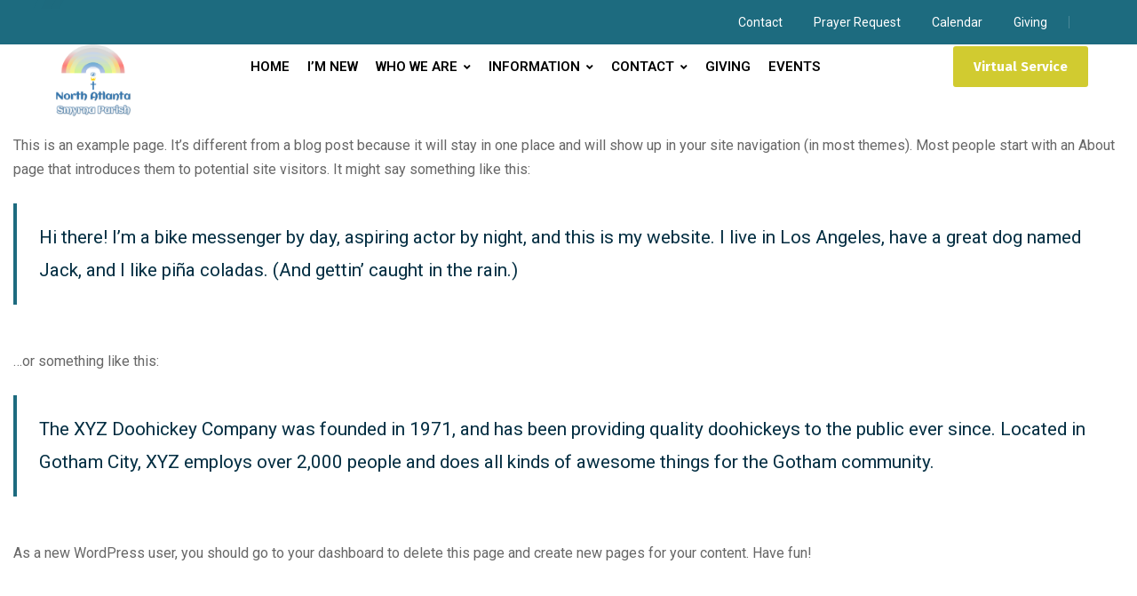

--- FILE ---
content_type: text/javascript
request_url: https://www.cccnapsmyrna.com/wp-content/plugins/churchtithewp/includes/frontend/js/build/church-tithe-wp-frontend.js?ver=1.0.0.17
body_size: 27650
content:
!function(t){var e={};function n(i){if(e[i])return e[i].exports;var r=e[i]={i:i,l:!1,exports:{}};return t[i].call(r.exports,r,r.exports,n),r.l=!0,r.exports}n.m=t,n.c=e,n.d=function(t,e,i){n.o(t,e)||Object.defineProperty(t,e,{enumerable:!0,get:i})},n.r=function(t){"undefined"!=typeof Symbol&&Symbol.toStringTag&&Object.defineProperty(t,Symbol.toStringTag,{value:"Module"}),Object.defineProperty(t,"__esModule",{value:!0})},n.t=function(t,e){if(1&e&&(t=n(t)),8&e)return t;if(4&e&&"object"==typeof t&&t&&t.__esModule)return t;var i=Object.create(null);if(n.r(i),Object.defineProperty(i,"default",{enumerable:!0,value:t}),2&e&&"string"!=typeof t)for(var r in t)n.d(i,r,function(e){return t[e]}.bind(null,r));return i},n.n=function(t){var e=t&&t.__esModule?function(){return t.default}:function(){return t};return n.d(e,"a",e),e},n.o=function(t,e){return Object.prototype.hasOwnProperty.call(t,e)},n.p="",n(n.s=15)}([function(t,e){t.exports=React},function(t,e,n){"use strict";Object.defineProperty(e,"__esModule",{value:!0}),e.IdealBankElement=e.IbanElement=e.PaymentRequestButtonElement=e.CardCVCElement=e.CardCvcElement=e.CardExpiryElement=e.CardNumberElement=e.CardElement=e.Elements=e.injectStripe=e.StripeProvider=void 0;var i=c(n(5)),r=c(n(9)),a=c(n(4)),s=c(n(10)),o=c(n(12));function c(t){return t&&t.__esModule?t:{default:t}}var _=(0,s.default)("card",{impliedTokenType:"card",impliedSourceType:"card",impliedPaymentMethodType:"card"}),u=(0,s.default)("cardNumber",{impliedTokenType:"card",impliedSourceType:"card",impliedPaymentMethodType:"card"}),l=(0,s.default)("cardExpiry"),p=(0,s.default)("cardCvc"),h=p,m=(0,s.default)("iban",{impliedTokenType:"bank_account",impliedSourceType:"sepa_debit"}),d=(0,s.default)("idealBank",{impliedSourceType:"ideal"});e.StripeProvider=i.default,e.injectStripe=r.default,e.Elements=a.default,e.CardElement=_,e.CardNumberElement=u,e.CardExpiryElement=l,e.CardCvcElement=p,e.CardCVCElement=h,e.PaymentRequestButtonElement=o.default,e.IbanElement=m,e.IdealBankElement=d},function(module,__webpack_exports__,__webpack_require__){"use strict";function _typeof(t){return(_typeof="function"==typeof Symbol&&"symbol"==typeof Symbol.iterator?function(t){return typeof t}:function(t){return t&&"function"==typeof Symbol&&t.constructor===Symbol&&t!==Symbol.prototype?"symbol":typeof t})(t)}function _classCallCheck(t,e){if(!(t instanceof e))throw new TypeError("Cannot call a class as a function")}function _defineProperties(t,e){for(var n=0;n<e.length;n++){var i=e[n];i.enumerable=i.enumerable||!1,i.configurable=!0,"value"in i&&(i.writable=!0),Object.defineProperty(t,i.key,i)}}function _createClass(t,e,n){return e&&_defineProperties(t.prototype,e),n&&_defineProperties(t,n),t}function _possibleConstructorReturn(t,e){return!e||"object"!==_typeof(e)&&"function"!=typeof e?_assertThisInitialized(t):e}function _getPrototypeOf(t){return(_getPrototypeOf=Object.setPrototypeOf?Object.getPrototypeOf:function(t){return t.__proto__||Object.getPrototypeOf(t)})(t)}function _inherits(t,e){if("function"!=typeof e&&null!==e)throw new TypeError("Super expression must either be null or a function");t.prototype=Object.create(e&&e.prototype,{constructor:{value:t,writable:!0,configurable:!0}}),e&&_setPrototypeOf(t,e)}function _setPrototypeOf(t,e){return(_setPrototypeOf=Object.setPrototypeOf||function(t,e){return t.__proto__=e,t})(t,e)}function _assertThisInitialized(t){if(void 0===t)throw new ReferenceError("this hasn't been initialised - super() hasn't been called");return t}var church_tithe_wp_vars=church_tithe_wp_js_vars.tithe_form_vars,Church_Tithe_WP_List_View=function(_React$Component){function Church_Tithe_WP_List_View(t){var e;return _classCallCheck(this,Church_Tithe_WP_List_View),(e=_possibleConstructorReturn(this,_getPrototypeOf(Church_Tithe_WP_List_View).call(this,t))).state={current_page:1,items_per_page:10,search_term:""},e.render_rows=e.render_rows.bind(_assertThisInitialized(_assertThisInitialized(e))),e}return _inherits(Church_Tithe_WP_List_View,_React$Component),_createClass(Church_Tithe_WP_List_View,[{key:"get_total_pages",value:function(){return this.props.total_items?Math.ceil(this.props.total_items/this.state.items_per_page):0}},{key:"handle_page_number_change",value:function(t){this.setState({current_page:t.target.value,rows:null,columns:null},(function(){this.props.get_rows_and_columns(this.state.current_page,this.state.items_per_page,this.state.search_term)}))}},{key:"handle_items_per_page_change",value:function(t){this.setState({current_page:1,items_per_page:t.target.value},(function(){this.props.get_rows_and_columns(this.state.current_page,this.state.items_per_page,this.state.search_term)}))}},{key:"handle_search_change",value:function(t){var e=this;this.setState({search_term:t.target.value},(function(){e.input_delay&&(clearTimeout(e.input_delay),e.input_delay=null);e.input_delay=setTimeout((function(){clearTimeout(e.input_delay),e.setState({current_page:1,rows:null,columns:null},(function(){this.props.get_rows_and_columns(this.state.current_page,this.state.items_per_page,this.state.search_term)}))}),50)}))}},{key:"render_columns",value:function(t){if(!t)return!1;var e=[];for(var n in t)e.push(React.createElement("div",{key:n,scope:"col",className:"church-tithe-wp-list-view-column"},React.createElement("span",null,t[n])));return e}},{key:"render_rows",value:function render_rows(rows,columns){var _this3=this,mapper=[],td_mapper=[],value;if(!rows||0==this.props.total_items){var first=!0;for(var key in columns)td_mapper.push(first?(first=!1,React.createElement("div",{key:key,className:"church-tithe-wp-list-view-cell"},"None Found")):(first=!1,React.createElement("div",{key:key,className:"church-tithe-wp-list-view-cell"},"")));return mapper.push(React.createElement("div",{key:"none_found",className:"church-tithe-wp-list-view-row"},td_mapper)),mapper}for(var row in rows){for(var key in columns)td_mapper.push(function(){if(rows[row][key].show_in_list_view)return value=rows[row][key].value_format_function?eval(rows[row][key].value_format_function)(rows[row][key]):rows[row][key].value,React.createElement("div",{key:key,className:"church-tithe-wp-list-view-cell"},React.createElement("button",{className:"church-tithe-wp-text-button",onClick:_this3.props.on_row_click.bind(_this3,rows[row])},value))}());mapper.push(React.createElement("div",{key:row,className:"church-tithe-wp-list-view-row"},td_mapper)),td_mapper=[]}return mapper}},{key:"render_search",value:function(){return React.createElement("div",{className:"church-tithe-wp-list-view-search"},React.createElement("span",null,this.props.main_component.state.unique_settings.strings.uppercase_search),React.createElement("input",{type:"text",value:this.state.search_term,onChange:this.handle_search_change.bind(this)}))}},{key:"render_pagination",value:function(){return React.createElement("div",{className:"church-tithe-wp-list-view-pagination-controls"},React.createElement("div",{className:"church-tithe-wp-list-view-items-per-page"},React.createElement("span",null,this.props.main_component.state.unique_settings.strings.uppercase_items+" "+this.props.main_component.state.unique_settings.strings.lowercase_per+" "+this.props.main_component.state.unique_settings.strings.lowercase_page),React.createElement("input",{type:"number",min:1,onChange:this.handle_items_per_page_change.bind(this),value:this.state.items_per_page})),React.createElement("div",{className:"church-tithe-wp-list-view-pagination"},React.createElement("span",null,this.props.main_component.state.unique_settings.strings.uppercase_page),React.createElement("input",{type:"number",min:1,max:this.get_total_pages(),onChange:this.handle_page_number_change.bind(this),value:this.state.current_page}),React.createElement("span",null," "+this.props.main_component.state.unique_settings.strings.lowercase_of+" "+this.get_total_pages())))}},{key:"render_list_table",value:function(){var t=this;return React.createElement(React.Fragment,null,React.createElement("div",{className:"church-tithe-wp-list-view-table"},React.createElement("div",{className:"church-tithe-wp-list-view-table-header"},React.createElement("div",{className:"church-tithe-wp-list-view-header-row"},this.render_columns(this.props.columns))),React.createElement("div",{className:"church-tithe-wp-list-view-body"},this.render_rows(this.props.rows,this.props.columns))),void t.props.current_visual_state)}},{key:"render_list_view",value:function(){return React.createElement("div",{className:"church-tithe-wp-list-view"},React.createElement("div",{className:"church-tithe-wp-list-view-before-controls"},this.render_search()),this.render_list_table(),React.createElement("div",{className:"church-tithe-wp-list-view-after-controls"},this.render_pagination()))}},{key:"render",value:function(){return React.createElement("div",{className:"church-tithe-wp-list-view"},React.createElement("div",{className:"church-tithe-wp-list-view-content-area"},this.render_list_view()))}}]),Church_Tithe_WP_List_View}(React.Component);__webpack_exports__.a=Church_Tithe_WP_List_View},function(t,e,n){t.exports=n(7)()},function(t,e,n){"use strict";Object.defineProperty(e,"__esModule",{value:!0}),e.elementContextTypes=e.injectContextTypes=void 0;var i=Object.assign||function(t){for(var e=1;e<arguments.length;e++){var n=arguments[e];for(var i in n)Object.prototype.hasOwnProperty.call(n,i)&&(t[i]=n[i])}return t},r=o(n(0)),a=o(n(3)),s=n(5);function o(t){return t&&t.__esModule?t:{default:t}}function c(t){if(Array.isArray(t)){for(var e=0,n=Array(t.length);e<t.length;e++)n[e]=t[e];return n}return Array.from(t)}var _=e.injectContextTypes={getRegisteredElements:a.default.func.isRequired},u=e.elementContextTypes={addElementsLoadListener:a.default.func.isRequired,registerElement:a.default.func.isRequired,unregisterElement:a.default.func.isRequired},l=function(t){function e(n,r){!function(t,e){if(!(t instanceof e))throw new TypeError("Cannot call a class as a function")}(this,e);var a=function(t,e){if(!t)throw new ReferenceError("this hasn't been initialised - super() hasn't been called");return!e||"object"!=typeof e&&"function"!=typeof e?t:e}(this,t.call(this,n,r));return a.handleRegisterElement=function(t,e,n,r){a.setState((function(a){return{registeredElements:[].concat(c(a.registeredElements),[i({element:t},e?{impliedTokenType:e}:{},n?{impliedSourceType:n}:{},r?{impliedPaymentMethodType:r}:{})])}}))},a.handleUnregisterElement=function(t){a.setState((function(e){return{registeredElements:e.registeredElements.filter((function(e){return e.element!==t}))}}))},a.state={registeredElements:[]},a}return function(t,e){if("function"!=typeof e&&null!==e)throw new TypeError("Super expression must either be null or a function, not "+typeof e);t.prototype=Object.create(e&&e.prototype,{constructor:{value:t,enumerable:!1,writable:!0,configurable:!0}}),e&&(Object.setPrototypeOf?Object.setPrototypeOf(t,e):t.__proto__=e)}(e,t),e.prototype.getChildContext=function(){var t=this;return{addElementsLoadListener:function(e){if(t._elements)e(t._elements);else{var n=t.props,i=(n.children,function(t,e){var n={};for(var i in t)e.indexOf(i)>=0||Object.prototype.hasOwnProperty.call(t,i)&&(n[i]=t[i]);return n}(n,["children"]));"sync"===t.context.tag?(t._elements=t.context.stripe.elements(i),e(t._elements)):t.context.addStripeLoadListener((function(n){t._elements||(t._elements=n.elements(i)),e(t._elements)}))}},registerElement:this.handleRegisterElement,unregisterElement:this.handleUnregisterElement,getRegisteredElements:function(){return t.state.registeredElements}}},e.prototype.render=function(){return r.default.Children.only(this.props.children)},e}(r.default.Component);l.childContextTypes=i({},_,u),l.contextTypes=s.providerContextTypes,l.defaultProps={children:null},e.default=l},function(t,e,n){"use strict";Object.defineProperty(e,"__esModule",{value:!0}),e.providerContextTypes=void 0;var i=a(n(0)),r=a(n(3));function a(t){return t&&t.__esModule?t:{default:t}}var s=e.providerContextTypes={tag:r.default.string.isRequired,stripe:r.default.object,addStripeLoadListener:r.default.func},o=function(t,e){window.Stripe.__cachedInstances=window.Stripe.__cachedInstances||{};var n="key="+t+" options="+JSON.stringify(e),i=window.Stripe.__cachedInstances[n]||window.Stripe(t,e);return window.Stripe.__cachedInstances[n]=i,i},c=function(t){if(t&&t.elements&&t.createSource&&t.createToken&&t.createPaymentMethod&&t.handleCardPayment)return t;throw new Error("Please pass a valid Stripe object to StripeProvider. You can obtain a Stripe object by calling 'Stripe(...)' with your publishable key.")},_=function(t){function e(n){!function(t,e){if(!(t instanceof e))throw new TypeError("Cannot call a class as a function")}(this,e);var i=function(t,e){if(!t)throw new ReferenceError("this hasn't been initialised - super() hasn't been called");return!e||"object"!=typeof e&&"function"!=typeof e?t:e}(this,t.call(this,n));if(i.props.apiKey&&i.props.stripe)throw new Error("Please pass either 'apiKey' or 'stripe' to StripeProvider, not both.");if(i.props.apiKey){if(!window.Stripe)throw new Error("Please load Stripe.js (https://js.stripe.com/v3/) on this page to use react-stripe-elements. If Stripe.js isn't available yet (it's loading asynchronously, or you're using server-side rendering), see https://github.com/stripe/react-stripe-elements#advanced-integrations");var r=i.props,a=r.apiKey,s=(r.children,r.stripe,function(t,e){var n={};for(var i in t)e.indexOf(i)>=0||Object.prototype.hasOwnProperty.call(t,i)&&(n[i]=t[i]);return n}(r,["apiKey","children","stripe"]));i._meta={tag:"sync",stripe:o(a,s)}}else if(i.props.stripe)i._meta={tag:"sync",stripe:c(i.props.stripe)};else{if(null!==i.props.stripe)throw new Error("Please pass either 'apiKey' or 'stripe' to StripeProvider. If you're using 'stripe' but don't have a Stripe instance yet, pass 'null' explicitly.");i._meta={tag:"async",stripe:null}}return i._didWarn=!1,i._didWakeUpListeners=!1,i._listeners=[],i}return function(t,e){if("function"!=typeof e&&null!==e)throw new TypeError("Super expression must either be null or a function, not "+typeof e);t.prototype=Object.create(e&&e.prototype,{constructor:{value:t,enumerable:!1,writable:!0,configurable:!0}}),e&&(Object.setPrototypeOf?Object.setPrototypeOf(t,e):t.__proto__=e)}(e,t),e.prototype.getChildContext=function(){var t=this;return"sync"===this._meta.tag?{tag:"sync",stripe:this._meta.stripe}:{tag:"async",addStripeLoadListener:function(e){t._meta.stripe?e(t._meta.stripe):t._listeners.push(e)}}},e.prototype.componentWillReceiveProps=function(t){var e=this.props.apiKey&&t.apiKey&&this.props.apiKey!==t.apiKey,n=this.props.stripe&&t.stripe&&this.props.stripe!==t.stripe;if(!this._didWarn&&(e||n)&&window.console&&window.console.error)return this._didWarn=!0,void console.error("StripeProvider does not support changing the apiKey parameter.");if(!this._didWakeUpListeners&&t.stripe){this._didWakeUpListeners=!0;var i=c(t.stripe);this._meta.stripe=i,this._listeners.forEach((function(t){t(i)}))}},e.prototype.render=function(){return i.default.Children.only(this.props.children)},e}(i.default.Component);_.propTypes={apiKey:r.default.string,stripe:r.default.object,children:r.default.node},_.childContextTypes=s,_.defaultProps={apiKey:void 0,stripe:void 0,children:null},e.default=_},function(t,e){function n(t,e,n){return e in t?Object.defineProperty(t,e,{value:n,enumerable:!0,configurable:!0,writable:!0}):t[e]=n,t}function i(t){return(i="function"==typeof Symbol&&"symbol"==typeof Symbol.iterator?function(t){return typeof t}:function(t){return t&&"function"==typeof Symbol&&t.constructor===Symbol&&t!==Symbol.prototype?"symbol":typeof t})(t)}window.church_tithe_wp_format_date=function(t,e){var n=new Date(t.replace(/\s/,"T")+"Z");return"Invalid Date"==n?t:n.toLocaleDateString()},window.church_tithe_wp_format_time=function(t){var e=new Date(t.replace(/\s/,"T")+"Z");return"Invalid Date"==e?t:e.toLocaleTimeString()+NaN+e.toLocaleTimeString(navigator.language,{timeZoneName:"short"}).split(" ")[2]+")"},window.church_tithe_wp_format_date_and_time=function(t){var e=new Date(t.replace(/\s/,"T")+"Z");return"Invalid Date"==e?t:e.toLocaleString()+" ("+e.toLocaleTimeString(navigator.language,{timeZoneName:"short"}).split(" ")[2]+")"},window.church_tithe_wp_list_view_format_date=function(t){return church_tithe_wp_format_date(t.value)},window.church_tithe_wp_format_money=function(t,e,n,i,r){if(i=navigator&&navigator.language?navigator.language:i.replace("_","-"),n)var a=Number(t);else a=Number(t)/100;return(a=new Intl.NumberFormat(i,{style:"currency",currency:e}).format(a))+r},window.church_tithe_wp_list_view_format_money=function(t){return church_tithe_wp_format_money(t.cents,t.currency,t.is_zero_decimal_currency,t.locale,t.string_after)},window.church_tithe_wp_get_current_view_class=function(t,e){for(var n=!1,i=0;i<e.length;i++)if(t.state.current_visual_state==e[i])n=!0;return n?" church-tithe-wp-current-view":" church-tithe-wp-hidden-view"},window.church_tithe_wp_string_to_bool=function(t){return"true"==t},window.church_tithe_wp_validate_email=function(t){return/^(([^<>()\[\]\\.,;:\s@"]+(\.[^<>()\[\]\\.,;:\s@"]+)*)|(".+"))@((\[[0-9]{1,3}\.[0-9]{1,3}\.[0-9]{1,3}\.[0-9]{1,3}\])|(([a-zA-Z\-0-9]+\.)+[a-zA-Z]{2,}))$/.test(String(t).toLowerCase())},window.church_tithe_wp_get_decimal_character_for_locale=function(t){var e=new Intl.NumberFormat(t,{style:"currency",currency:"USD"}).format(0);return e.includes(",")&&(decimal_character=","),e.includes(".")&&(decimal_character="."),decimal_character},window.church_tithe_wp_set_visual_state_of_component=function(t){return new Promise((function(e,r){if(!t.component)throw new Error('The function "church_tithe_wp_set_visual_state_of_component" is missing required variables');if(!t.component.props.main_component.state.all_current_visual_states)throw new Error("A visual states object is required.");if(!t.component.state.map_of_visual_states)throw new Error('The component must have a map of the view states stored in the state with the key "map_of_visual_states"');var a=function t(e,n){var r=arguments.length>2&&void 0!==arguments[2]?arguments[2]:{},a=arguments.length>3&&void 0!==arguments[3]&&arguments[3];for(var s in e){if(void 0!==e[s]&&"object"===i(e[s])&&0!==Object.keys(e[s]).length){if(a){var o={};o[s]={},r[a]=t(e[s],n,o,s)}else r[s]={},r=t(e[s],n,r,s);return r}return"variable"===s||0===Object.keys(e[s]).length?(r[a][n]={},r):(r[a][s]={},r)}}(t.component.state.map_of_visual_states,t.default_visual_state);for(var s in t.component.props.main_component.state.all_current_visual_states){if(!a[s]){parent_component_is_in_view=!1;break}parent_component_is_in_view=!0}if(parent_component_is_in_view)o=function t(e,n,r,a){for(var s in n)r=e[s]?void 0!==n[s]&&"object"===i(n[s])&&0!==Object.keys(n[s]).length?t(e[s],n[s],r,a):s:"variable"===s&&Object.keys(e)[0]?Object.keys(e)[0]:a;return r}(t.component.props.main_component.state.all_current_visual_states,t.component.state.map_of_visual_states,!1,t.default_visual_states.parent_in_view);else var o=t.default_visual_states.parent_not_in_view;t.component.state[t.name_of_visual_state_variable]!=o?o?t.component.setState(n({},t.name_of_visual_state_variable,o),(function(){e(o)})):t.component.setState(n({},t.name_of_visual_state_variable,t.default_visual_states.parent_not_in_view),(function(){e(t.default_visual_states.parent_not_in_view)})):e(o)}))}},function(t,e,n){"use strict";var i=n(8);function r(){}function a(){}a.resetWarningCache=r,t.exports=function(){function t(t,e,n,r,a,s){if(s!==i){var o=new Error("Calling PropTypes validators directly is not supported by the `prop-types` package. Use PropTypes.checkPropTypes() to call them. Read more at http://fb.me/use-check-prop-types");throw o.name="Invariant Violation",o}}function e(){return t}t.isRequired=t;var n={array:t,bool:t,func:t,number:t,object:t,string:t,symbol:t,any:t,arrayOf:e,element:t,elementType:t,instanceOf:e,node:t,objectOf:e,oneOf:e,oneOfType:e,shape:e,exact:e,checkPropTypes:a,resetWarningCache:r};return n.PropTypes=n,n}},function(t,e,n){"use strict";t.exports="SECRET_DO_NOT_PASS_THIS_OR_YOU_WILL_BE_FIRED"},function(t,e,n){"use strict";Object.defineProperty(e,"__esModule",{value:!0});var i,r=Object.assign||function(t){for(var e=1;e<arguments.length;e++){var n=arguments[e];for(var i in n)Object.prototype.hasOwnProperty.call(n,i)&&(t[i]=n[i])}return t},a="function"==typeof Symbol&&"symbol"==typeof Symbol.iterator?function(t){return typeof t}:function(t){return t&&"function"==typeof Symbol&&t.constructor===Symbol&&t!==Symbol.prototype?"symbol":typeof t},s=n(0),o=(i=s)&&i.__esModule?i:{default:i},c=n(4),_=n(5);function u(t,e){var n={};for(var i in t)e.indexOf(i)>=0||Object.prototype.hasOwnProperty.call(t,i)&&(n[i]=t[i]);return n}function l(t,e){if(!(t instanceof e))throw new TypeError("Cannot call a class as a function")}function p(t,e){if(!t)throw new ReferenceError("this hasn't been initialised - super() hasn't been called");return!e||"object"!=typeof e&&"function"!=typeof e?t:e}function h(t,e){if("function"!=typeof e&&null!==e)throw new TypeError("Super expression must either be null or a function, not "+typeof e);t.prototype=Object.create(e&&e.prototype,{constructor:{value:t,enumerable:!1,writable:!0,configurable:!0}}),e&&(Object.setPrototypeOf?Object.setPrototypeOf(t,e):t.__proto__=e)}e.default=function(t){var e,n,i=arguments.length>1&&void 0!==arguments[1]?arguments[1]:{},s=i.withRef,m=void 0!==s&&s;return n=e=function(e){function n(t,i){if(l(this,n),!i||!i.getRegisteredElements)throw new Error("It looks like you are trying to inject Stripe context outside of an Elements context.\nPlease be sure the component that calls createSource or createToken is within an <Elements> component.");var r=p(this,e.call(this,t,i));return r.parseElementOrData=function(t){return t&&"object"===(void 0===t?"undefined":a(t))&&t._frame&&"object"===a(t._frame)&&t._frame.id&&"string"==typeof t._frame.id&&"string"==typeof t._componentName?{type:"element",element:t}:{type:"data",data:t}},r.findElement=function(t,e){var n=r.context.getRegisteredElements().filter((function(e){return e[t]})),i="auto"===e?n:n.filter((function(n){return n[t]===e}));if(1===i.length)return i[0].element;if(i.length>1)throw new Error("You did not specify the type of Source, Token, or PaymentMethod to create.\n        We could not infer which Element you want to use for this operation.");return null},r.requireElement=function(t,e){var n=r.findElement(t,e);if(n)return n;throw new Error("You did not specify the type of Source, Token, or PaymentMethod to create.\n        We could not infer which Element you want to use for this operation.")},r.wrappedCreateToken=function(t){return function(){var e=arguments.length>0&&void 0!==arguments[0]?arguments[0]:{},n=arguments.length>1&&void 0!==arguments[1]?arguments[1]:{};if(e&&"object"===(void 0===e?"undefined":a(e))){var i=e,s=i.type,o=u(i,["type"]),c="string"==typeof s?s:"auto",_=r.requireElement("impliedTokenType",c);return t.createToken(_,o)}if("string"==typeof e){var l=e;return t.createToken(l,n)}throw new Error("Invalid options passed to createToken. Expected an object, got "+(void 0===e?"undefined":a(e))+".")}},r.wrappedCreateSource=function(t){return function(){var e=arguments.length>0&&void 0!==arguments[0]?arguments[0]:{};if(e&&"object"===(void 0===e?"undefined":a(e))){if("string"!=typeof e.type)throw new Error("Invalid Source type passed to createSource. Expected string, got "+a(e.type)+".");var n=r.findElement("impliedSourceType",e.type);return n?t.createSource(n,e):t.createSource(e)}throw new Error("Invalid options passed to createSource. Expected an object, got "+(void 0===e?"undefined":a(e))+".")}},r.wrappedCreatePaymentMethod=function(t){return function(e,n,i){if(!e||"string"!=typeof e)throw new Error("Invalid PaymentMethod type passed to createPaymentMethod. Expected a string, got "+(void 0===e?"undefined":a(e))+".");if(!["card"].includes(e))throw new Error("Invalid PaymentMethod type passed to createPaymentMethod. "+e+" is not yet supported.");var s=r.parseElementOrData(n);if("element"===s.type){var o=s.element;return i?t.createPaymentMethod(e,o,i):t.createPaymentMethod(e,o)}var c=s.data,_=r.findElement("impliedPaymentMethodType",e);if(_)return c?t.createPaymentMethod(e,_,c):t.createPaymentMethod(e,_);if(c&&"object"===(void 0===c?"undefined":a(c)))return t.createPaymentMethod(e,c);throw c?new Error("Invalid data passed to createPaymentMethod. Expected an object, got "+(void 0===c?"undefined":a(c))+"."):new Error("Could not find an Element that can be used to create a PaymentMethod of type: "+e+".")}},r.wrappedHandleCardX=function(t,e){return function(n,i,s){if(!n||"string"!=typeof n)throw new Error("Invalid PaymentIntent client secret passed to handleCardPayment. Expected string, got "+(void 0===n?"undefined":a(n))+".");var o=r.parseElementOrData(i);if("element"===o.type){var c=o.element;return s?t[e](n,c,s):t[e](n,c)}var _=o.data,u=r.findElement("impliedPaymentMethodType","card");if(u)return _?t[e](n,u,_):t[e](n,u);if(!_)throw new Error("Could not find a CardElement or CardNumberElement which which to perform handleCardPayment.");if("object"!==(void 0===_?"undefined":a(_)))throw new Error("Invalid data passed to handleCardPayment. Expected an object, got "+(void 0===_?"undefined":a(_))+".");return t[e](n,_)}},"sync"===r.context.tag?r.state={stripe:r.stripeProps(r.context.stripe)}:r.state={stripe:null},r}return h(n,e),n.prototype.componentDidMount=function(){var t=this;"async"===this.context.tag&&this.context.addStripeLoadListener((function(e){t.setState({stripe:t.stripeProps(e)})}))},n.prototype.getWrappedInstance=function(){if(!m)throw new Error("To access the wrapped instance, the `{withRef: true}` option must be set when calling `injectStripe()`");return this.wrappedInstance},n.prototype.stripeProps=function(t){return r({},t,{createToken:this.wrappedCreateToken(t),createSource:this.wrappedCreateSource(t),createPaymentMethod:this.wrappedCreatePaymentMethod(t),handleCardPayment:this.wrappedHandleCardX(t,"handleCardPayment"),handleCardSetup:this.wrappedHandleCardX(t,"handleCardSetup")})},n.prototype.render=function(){var e=this;return o.default.createElement(t,r({},this.props,{stripe:this.state.stripe,ref:m?function(t){e.wrappedInstance=t}:null}))},n}(o.default.Component),e.contextTypes=r({},_.providerContextTypes,c.injectContextTypes),e.displayName="InjectStripe("+(t.displayName||t.name||"Component")+")",n}},function(t,e,n){"use strict";Object.defineProperty(e,"__esModule",{value:!0});var i=o(n(0)),r=o(n(3)),a=o(n(11)),s=n(4);function o(t){return t&&t.__esModule?t:{default:t}}function c(t,e){if(!(t instanceof e))throw new TypeError("Cannot call a class as a function")}function _(t,e){if(!t)throw new ReferenceError("this hasn't been initialised - super() hasn't been called");return!e||"object"!=typeof e&&"function"!=typeof e?t:e}function u(t,e){if("function"!=typeof e&&null!==e)throw new TypeError("Super expression must either be null or a function, not "+typeof e);t.prototype=Object.create(e&&e.prototype,{constructor:{value:t,enumerable:!1,writable:!0,configurable:!0}}),e&&(Object.setPrototypeOf?Object.setPrototypeOf(t,e):t.__proto__=e)}var l=function(){},p=function(t){t.id,t.className,t.onChange,t.onFocus,t.onBlur,t.onReady;return function(t,e){var n={};for(var i in t)e.indexOf(i)>=0||Object.prototype.hasOwnProperty.call(t,i)&&(n[i]=t[i]);return n}(t,["id","className","onChange","onFocus","onBlur","onReady"])},h=function(t){return t.charAt(0).toUpperCase()+t.slice(1)};e.default=function(t){var e,n,o=arguments.length>1&&void 0!==arguments[1]?arguments[1]:{};return n=e=function(e){function n(t,i){c(this,n);var r=_(this,e.call(this,t,i));r.handleRef=function(t){r._ref=t},r._element=null;var a=p(r.props);return r._options=a,r}return u(n,e),n.prototype.componentDidMount=function(){var e=this;this.context.addElementsLoadListener((function(n){var i=n.create(t,e._options);e._element=i,e._setupEventListeners(i),i.mount(e._ref),(o.impliedTokenType||o.impliedSourceType||o.impliedPaymentMethodType)&&e.context.registerElement(i,o.impliedTokenType,o.impliedSourceType,o.impliedPaymentMethodType)}))},n.prototype.componentWillReceiveProps=function(t){var e=p(t);0===Object.keys(e).length||(0,a.default)(e,this._options)||(this._options=e,this._element&&this._element.update(e))},n.prototype.componentWillUnmount=function(){if(this._element){var t=this._element;t.destroy(),this.context.unregisterElement(t)}},n.prototype._setupEventListeners=function(t){var e=this;t.on("ready",(function(){e.props.onReady(e._element)})),t.on("change",(function(t){e.props.onChange(t)})),t.on("blur",(function(){var t;return(t=e.props).onBlur.apply(t,arguments)})),t.on("focus",(function(){var t;return(t=e.props).onFocus.apply(t,arguments)}))},n.prototype.render=function(){return i.default.createElement("div",{id:this.props.id,className:this.props.className,ref:this.handleRef})},n}(i.default.Component),e.propTypes={id:r.default.string,className:r.default.string,onChange:r.default.func,onBlur:r.default.func,onFocus:r.default.func,onReady:r.default.func},e.defaultProps={id:void 0,className:void 0,onChange:l,onBlur:l,onFocus:l,onReady:l},e.contextTypes=s.elementContextTypes,e.displayName=h(t)+"Element",n}},function(t,e,n){"use strict";Object.defineProperty(e,"__esModule",{value:!0});var i="function"==typeof Symbol&&"symbol"==typeof Symbol.iterator?function(t){return typeof t}:function(t){return t&&"function"==typeof Symbol&&t.constructor===Symbol&&t!==Symbol.prototype?"symbol":typeof t};e.default=function t(e,n){if("object"!==(void 0===e?"undefined":i(e))||"object"!==(void 0===n?"undefined":i(n)))return e===n;if(null===e||null===n)return e===n;var r=Array.isArray(e);if(r!==Array.isArray(n))return!1;var a="[object Object]"===Object.prototype.toString.call(e);if(a!==("[object Object]"===Object.prototype.toString.call(n)))return!1;if(!a&&!r)return!1;var s=Object.keys(e),o=Object.keys(n);if(s.length!==o.length)return!1;for(var c={},_=0;_<s.length;_+=1)c[s[_]]=!0;for(var u=0;u<o.length;u+=1)c[o[u]]=!0;var l=Object.keys(c);if(l.length!==s.length)return!1;var p=e,h=n;return l.every((function(e){return t(p[e],h[e])}))}},function(t,e,n){"use strict";Object.defineProperty(e,"__esModule",{value:!0});var i=Object.assign||function(t){for(var e=1;e<arguments.length;e++){var n=arguments[e];for(var i in n)Object.prototype.hasOwnProperty.call(n,i)&&(t[i]=n[i])}return t},r=c(n(0)),a=c(n(3)),s=c(n(13)),o=n(4);function c(t){return t&&t.__esModule?t:{default:t}}var _=function(){},u=function(t){t.id,t.className,t.onBlur,t.onClick,t.onFocus,t.onReady,t.paymentRequest;return function(t,e){var n={};for(var i in t)e.indexOf(i)>=0||Object.prototype.hasOwnProperty.call(t,i)&&(n[i]=t[i]);return n}(t,["id","className","onBlur","onClick","onFocus","onReady","paymentRequest"])},l=function(t){function e(n,i){!function(t,e){if(!(t instanceof e))throw new TypeError("Cannot call a class as a function")}(this,e);var r=function(t,e){if(!t)throw new ReferenceError("this hasn't been initialised - super() hasn't been called");return!e||"object"!=typeof e&&"function"!=typeof e?t:e}(this,t.call(this,n,i));r.handleRef=function(t){r._ref=t};var a=u(n);return r._options=a,r}return function(t,e){if("function"!=typeof e&&null!==e)throw new TypeError("Super expression must either be null or a function, not "+typeof e);t.prototype=Object.create(e&&e.prototype,{constructor:{value:t,enumerable:!1,writable:!0,configurable:!0}}),e&&(Object.setPrototypeOf?Object.setPrototypeOf(t,e):t.__proto__=e)}(e,t),e.prototype.componentDidMount=function(){var t=this;this.context.addElementsLoadListener((function(e){t._element=e.create("paymentRequestButton",i({paymentRequest:t.props.paymentRequest},t._options)),t._element.on("ready",(function(){t.props.onReady(t._element)})),t._element.on("focus",(function(){var e;return(e=t.props).onFocus.apply(e,arguments)})),t._element.on("click",(function(){var e;return(e=t.props).onClick.apply(e,arguments)})),t._element.on("blur",(function(){var e;return(e=t.props).onBlur.apply(e,arguments)})),t._element.mount(t._ref)}))},e.prototype.componentWillReceiveProps=function(t){this.props.paymentRequest!==t.paymentRequest&&console.warn("Unsupported prop change: paymentRequest is not a customizable property.");var e=u(t);0===Object.keys(e).length||(0,s.default)(e,this._options)||(this._options=e,this._element.update(e))},e.prototype.componentWillUnmount=function(){this._element.destroy()},e.prototype.render=function(){return r.default.createElement("div",{id:this.props.id,className:this.props.className,ref:this.handleRef})},e}(r.default.Component);l.propTypes={id:a.default.string,className:a.default.string,onBlur:a.default.func,onClick:a.default.func,onFocus:a.default.func,onReady:a.default.func,paymentRequest:a.default.shape({canMakePayment:a.default.func.isRequired,on:a.default.func.isRequired,show:a.default.func.isRequired}).isRequired},l.defaultProps={id:void 0,className:void 0,onBlur:_,onClick:_,onFocus:_,onReady:_},l.contextTypes=o.elementContextTypes,e.default=l},function(t,e,n){"use strict";Object.defineProperty(e,"__esModule",{value:!0});e.default=function(t,e){var n=Object.keys(t),i=Object.keys(e);return n.length===i.length&&n.every((function(n){return e.hasOwnProperty(n)&&e[n]===t[n]}))}},function(t,e){function n(t){return(n="function"==typeof Symbol&&"symbol"==typeof Symbol.iterator?function(t){return typeof t}:function(t){return t&&"function"==typeof Symbol&&t.constructor===Symbol&&t!==Symbol.prototype?"symbol":typeof t})(t)}function i(t,e,n){return e in t?Object.defineProperty(t,e,{value:n,enumerable:!0,configurable:!0,writable:!0}):t[e]=n,t}function r(t,e){for(var n=0;n<e.length;n++){var i=e[n];i.enumerable=i.enumerable||!1,i.configurable=!0,"value"in i&&(i.writable=!0),Object.defineProperty(t,i.key,i)}}function a(t){return(a=Object.setPrototypeOf?Object.getPrototypeOf:function(t){return t.__proto__||Object.getPrototypeOf(t)})(t)}function s(t,e){return(s=Object.setPrototypeOf||function(t,e){return t.__proto__=e,t})(t,e)}function o(t){if(void 0===t)throw new ReferenceError("this hasn't been initialised - super() hasn't been called");return t}window.Church_Tithe_WP_Form=function(t){function e(t){var i,r,s;return function(t,e){if(!(t instanceof e))throw new TypeError("Cannot call a class as a function")}(this,e),r=this,(i=!(s=a(e).call(this,t))||"object"!==n(s)&&"function"!=typeof s?o(r):s).state={editing_mode:!1,editing_lightbox_active:!1,all_initial_visual_states:{payment:{}},all_current_visual_states:i.props.all_current_visual_states,modal_visual_state:i.props.dynamic_settings.modal_visual_state,single_page_app_base_url:i.props.dynamic_settings.wordpress_permalink_only,dom_node:null,user_id:null,frontend_nonces:i.props.frontend_nonces},i.get_current_view_class=i.get_current_view_class.bind(o(o(i))),i.set_all_current_visual_states=i.set_all_current_visual_states.bind(o(o(i))),i.handle_visual_state_change_click_event=i.handle_visual_state_change_click_event.bind(o(o(i))),i}var i,c,_;return function(t,e){if("function"!=typeof e&&null!==e)throw new TypeError("Super expression must either be null or a function");t.prototype=Object.create(e&&e.prototype,{constructor:{value:t,writable:!0,configurable:!0}}),e&&s(t,e)}(e,React.Component),i=e,(c=[{key:"componentDidMount",value:function(){var t=this;this.setState({editing_mode:!!this.props.editing_mode,unique_settings:this.props.unique_settings,dynamic_settings:this.props.dynamic_settings,frontend_nonces:this.props.frontend_nonces,all_initial_visual_states:this.props.all_current_visual_states,all_current_visual_states:this.props.all_current_visual_states,modal_visual_state:this.props.dynamic_settings.modal_visual_state,initial_modal_visual_state:this.props.dynamic_settings.modal_visual_state},(function(){})),"scrollRestoration"in history&&(history.scrollRestoration="manual"),window.addEventListener("popstate",(function(e){t.on_web_history_change(e,t)}))}},{key:"componentDidUpdate",value:function(){var t=this;this.maybe_refresh_parent_dom_node(),this.props.unique_settings===this.state.unique_settings&&this.props.dynamic_settings===this.state.dynamic_settings||this.setState({unique_settings:this.props.unique_settings,dynamic_settings:this.props.dynamic_settings,all_current_visual_states:this.props.all_current_visual_states,modal_visual_state:this.props.dynamic_settings.modal_visual_state},(function(){t.set_all_current_visual_states(t.state.all_current_visual_states,t.state.modal_visual_state)}))}},{key:"maybe_refresh_parent_dom_node",value:function(){}},{key:"on_web_history_change",value:function(t,e){var n=t.state;null==n?e.setState({all_current_visual_states:e.state.all_initial_visual_states,modal_visual_state:e.state.initial_modal_visual_state}):e.setState({all_current_visual_states:n.church_tithe_wp_visual_state,modal_visual_state:n.ctwpmodal_visual_state})}},{key:"get_current_view_class",value:function(t){return Object.keys(this.state.all_current_visual_states)[0]==t?" church-tithe-wp-current-view":" church-tithe-wp-hidden-view"}},{key:"get_featured_image_class",value:function(){return this.state.unique_settings.has_featured_image?" church-tithe-wp-has-featured-image":""}},{key:"render_featured_image",value:function(){if(this.state.unique_settings.has_featured_image)return React.createElement("div",{className:"church-tithe-wp-logo"},React.createElement("div",{className:"church-tithe-wp-header-logo-container"},React.createElement("div",{className:"church-tithe-wp-header-logo-inner-bevel"}),React.createElement("div",{className:"church-tithe-wp-header-logo-img",style:{backgroundImage:"url("+this.state.unique_settings.featured_image_url+")"}})))}},{key:"build_new_url_path",value:function(t,e,n){var i=1==(n+=1)?"ctwp":"&ctwp";for(var r in t)e=this.build_new_url_path(t[r],e+i+n+"="+r,n);return e}},{key:"handle_visual_state_change_click_event",value:function(t,e,n){this.set_all_current_visual_states(t,e)}},{key:"set_all_current_visual_states",value:function(){var t=this,e=arguments.length>0&&void 0!==arguments[0]&&arguments[0],n=arguments.length>1&&void 0!==arguments[1]&&arguments[1],i=!1;return new Promise((function(r,a){0===Object.entries(e).length&&e.constructor===Object&&(e=t.state.all_initial_visual_states,i=!0),e||(e=t.state.all_current_visual_states),n||(n=t.state.modal_visual_state),t.setState({all_current_visual_states:e,modal_visual_state:n},(function(){if(t.state.dynamic_settings.wordpress_permalink_only.includes("?"))var n=t.state.dynamic_settings.wordpress_permalink_only+"&";else n=t.state.dynamic_settings.wordpress_permalink_only+"?";var a=n+t.build_new_url_path(t.state.all_current_visual_states,"",0);Object.keys(t.state.modal_visual_state)[0]&&(a=a+"&ctwpmodal="+Object.keys(t.state.modal_visual_state)[0]),i?history.pushState({church_tithe_wp_visual_state:t.state.all_current_visual_states,ctwpmodal_visual_state:t.state.modal_visual_state},e,t.state.dynamic_settings.wordpress_permalink_only):history.pushState({church_tithe_wp_visual_state:t.state.all_current_visual_states,ctwpmodal_visual_state:t.state.modal_visual_state},e,a),r(e)}))}))}},{key:"render",value:function(){if("https:"!=window.location.protocol)return React.createElement("div",{className:"church-tithe-wp-container"},"You must have an SSL certificate in order to accept payments on your website. Contact your webhost to have them install an SSL certificate on your website.");if(this.state.all_current_visual_states&&this.state.unique_settings){if(this.state.dynamic_settings.stripe_api_key&&this.state.unique_settings.currency_code){var t,e=!1,n=!1;return n="in_modal"===this.state.unique_settings.open_style&&{ctwp:{}},"text_link"===this.state.unique_settings.mode&&(e=React.createElement("a",{className:"church-tithe-wp-a-tag",onClick:this.handle_visual_state_change_click_event.bind(null,{payment:{form:{}}},n)},this.state.unique_settings.strings.link_text)),"button"===this.state.unique_settings.mode&&(e=React.createElement("button",{className:"button church-tithe-wp-button",onClick:this.handle_visual_state_change_click_event.bind(null,{payment:{form:{}}},n)},this.state.unique_settings.strings.link_text)),t=React.createElement("div",{className:"church-tithe-wp-container church-tithe-wp-current-view-is-"+Object.keys(this.state.all_current_visual_states)[0]},React.createElement("div",{className:"church-tithe-wp-fancy-container church-tithe-wp-payment-view"+this.get_current_view_class("payment")+this.get_featured_image_class()},this.render_featured_image(),React.createElement(Church_Tithe_WP_Payment_Box,{main_component:this,show_close_button:"button"===Object.keys(this.state.all_initial_visual_states)[0]||"text_link"===Object.keys(this.state.all_initial_visual_states)[0]||"in_modal"===this.state.unique_settings.open_style})),React.createElement("div",{className:"church-tithe-wp-fancy-container church-tithe-wp-manage-payments-view"+this.get_current_view_class("manage_payments")+this.get_featured_image_class()},this.render_featured_image(),React.createElement(Church_Tithe_WP_Manage_Payments,{main_component:this,show_close_button:"button"===Object.keys(this.state.all_initial_visual_states)[0]||"text_link"===Object.keys(this.state.all_initial_visual_states)[0]||"in_modal"===this.state.unique_settings.open_style}))),"in_modal"===this.state.unique_settings.open_style?React.createElement(React.Fragment,null,React.createElement(Church_Tithe_WP_Modal,{main_component:this,slug:this.props.form_number,modal_contents:t})):"in_place"!==this.state.unique_settings.open_style||"button"!==Object.keys(this.state.all_current_visual_states)[0]&&"text_link"!==Object.keys(this.state.all_current_visual_states)[0]?t:e}return React.createElement("div",{className:"church-tithe-wp-container"},React.createElement("div",{className:"church-tithe-wp-fancy-container church-tithe-wp-payment-view"},React.createElement("div",{className:"church-tithe-wp-component-box"},React.createElement("header",{className:"church-tithe-wp-header",role:"banner"},React.createElement("h1",{className:"church-tithe-wp-header-title"},"Complete Set Up"),React.createElement("h2",{className:"church-tithe-wp-header-subtitle"},"You are almost ready to start accepting payments right here, using Church Tithe WP and Stripe. Click the link below to complete the set-up.")),React.createElement("div",{className:"church-tithe-wp-payment-form-container"},React.createElement("div",{className:"church-tithe-wp-payment-box-view"},React.createElement("a",{href:this.state.dynamic_settings.setup_link.replace(/&amp;/g,"&")},"Complete Church Tithe WP Setup"))))))}return React.createElement(Church_Tithe_WP_Spinner,null)}}])&&r(i.prototype,c),_&&r(i,_),e}(),window.church_tithe_wp_refresh_a_tithing_element=function(t){var e=t.getAttribute("church-tithe-wp-form-number"),n=JSON.parse(document.getElementById("church-tithe-wp-element-unique-vars-json-"+e).textContent),r=JSON.parse(document.getElementById("church-tithe-wp-element-dynamic-vars-json-"+e).textContent),a={};a="inherit"!==r.all_default_visual_states?r.all_default_visual_states:"form"==n.mode?{payment:{}}:i({},n.mode,{}),ReactDOM.render(React.createElement(Church_Tithe_WP_Form,{key:"church_tithe_wp_button_element_"+e,id:"church_tithe_wp_button_element_"+e,form_number:e,all_current_visual_states:a,frontend_nonces:church_tithe_wp_js_vars.frontend_nonces,unique_settings:n,dynamic_settings:r}),t)},window.church_tithe_wp_refresh_all_tithing_elements=function(){if(document.querySelector(".church-tithe-wp-element")){document.querySelectorAll(".church-tithe-wp-element").forEach((function(t){t.getAttribute("church-tithe-wp-form-number");church_tithe_wp_refresh_a_tithing_element(t)}))}},church_tithe_wp_refresh_all_tithing_elements(),window.church_tithe_wp_set_modal_to_open=function(t){if(document.querySelector(".church-tithe-wp-element")){document.querySelectorAll(".church-tithe-wp-element").forEach((function(t){var e=t.getAttribute("church-tithe-wp-form-number"),n=document.getElementById("church-tithe-wp-element-dynamic-vars-json-"+e),i=JSON.parse(n.textContent);i.modal_visual_state={},n.textContent=JSON.stringify(i)})),church_tithe_wp_refresh_all_tithing_elements()}var e=document.getElementById("church-tithe-wp-element-dynamic-vars-json-"+t),n=JSON.parse(e.innerHTML);n.all_default_visual_states={payment:{form:{}}},n.modal_visual_state=i({},t,{}),e.textContent=JSON.stringify(n);var r=document.getElementById("church-tithe-wp-element-"+t);church_tithe_wp_refresh_a_tithing_element(r)}},function(t,e,n){"use strict";function i(t){return(i="function"==typeof Symbol&&"symbol"==typeof Symbol.iterator?function(t){return typeof t}:function(t){return t&&"function"==typeof Symbol&&t.constructor===Symbol&&t!==Symbol.prototype?"symbol":typeof t})(t)}function r(t,e){if(!(t instanceof e))throw new TypeError("Cannot call a class as a function")}function a(t,e){for(var n=0;n<e.length;n++){var i=e[n];i.enumerable=i.enumerable||!1,i.configurable=!0,"value"in i&&(i.writable=!0),Object.defineProperty(t,i.key,i)}}function s(t,e){return!e||"object"!==i(e)&&"function"!=typeof e?function(t){if(void 0===t)throw new ReferenceError("this hasn't been initialised - super() hasn't been called");return t}(t):e}function o(t){return(o=Object.setPrototypeOf?Object.getPrototypeOf:function(t){return t.__proto__||Object.getPrototypeOf(t)})(t)}function c(t,e){return(c=Object.setPrototypeOf||function(t,e){return t.__proto__=e,t})(t,e)}n.r(e),window.Church_Tithe_WP_Card_Icon=function(t){function e(){return r(this,e),s(this,o(e).apply(this,arguments))}var n,i,_;return function(t,e){if("function"!=typeof e&&null!==e)throw new TypeError("Super expression must either be null or a function");t.prototype=Object.create(e&&e.prototype,{constructor:{value:t,writable:!0,configurable:!0}}),e&&c(t,e)}(e,React.Component),n=e,(i=[{key:"render_visa",value:function(){return React.createElement("div",{className:"church-tithe-wp-card-icon"},React.createElement("svg",{className:"SVGInline-svg SVGInline--cleaned-svg SVG-svg BrandIcon-svg BrandIcon--size--20-svg",viewBox:"0 0 32 32",xmlns:"http://www.w3.org/2000/svg"},React.createElement("g",{fill:"none",fillRule:"evenodd"},React.createElement("path",{d:"M0 0h32v32H0z",fill:"#00579f"}),React.createElement("g",{fill:"#fff",fillRule:"nonzero"},React.createElement("path",{d:"M13.823 19.876H11.8l1.265-7.736h2.023zm7.334-7.546a5.036 5.036 0 0 0-1.814-.33c-1.998 0-3.405 1.053-3.414 2.56-.016 1.11 1.007 1.728 1.773 2.098.783.379 1.05.626 1.05.963-.009.518-.633.757-1.216.757-.808 0-1.24-.123-1.898-.411l-.267-.124-.283 1.737c.475.213 1.349.403 2.257.411 2.123 0 3.505-1.037 3.521-2.641.008-.881-.532-1.556-1.698-2.107-.708-.354-1.141-.593-1.141-.955.008-.33.366-.667 1.165-.667a3.471 3.471 0 0 1 1.507.297l.183.082zm2.69 4.806l.807-2.165c-.008.017.167-.452.266-.74l.142.666s.383 1.852.466 2.239h-1.682zm2.497-4.996h-1.565c-.483 0-.85.14-1.058.642l-3.005 7.094h2.123l.425-1.16h2.597c.059.271.242 1.16.242 1.16h1.873zm-16.234 0l-1.982 5.275-.216-1.07c-.366-1.234-1.515-2.575-2.797-3.242l1.815 6.765h2.14l3.18-7.728z"}),React.createElement("path",{d:"M6.289 12.14H3.033L3 12.297c2.54.641 4.221 2.189 4.912 4.049l-.708-3.556c-.116-.494-.474-.633-.915-.65z"})))))}},{key:"render_mastercard",value:function(){return React.createElement("div",{className:"church-tithe-wp-card-icon"},React.createElement("svg",{className:"SVGInline-svg SVGInline--cleaned-svg SVG-svg BrandIcon-svg BrandIcon--size--20-svg",viewBox:"0 0 32 32",xmlns:"http://www.w3.org/2000/svg"},React.createElement("g",{fill:"none",fillRule:"evenodd"},React.createElement("path",{d:"M0 0h32v32H0z",fill:"#000"}),React.createElement("g",{fillRule:"nonzero"},React.createElement("path",{d:"M13.02 10.505h5.923v10.857H13.02z",fill:"#ff5f00"}),React.createElement("path",{d:"M13.396 15.935a6.944 6.944 0 0 1 2.585-5.43c-2.775-2.224-6.76-1.9-9.156.745s-2.395 6.723 0 9.368 6.38 2.969 9.156.744a6.944 6.944 0 0 1-2.585-5.427z",fill:"#eb001b"}),React.createElement("path",{d:"M26.934 15.935c0 2.643-1.48 5.054-3.81 6.21s-5.105.851-7.143-.783a6.955 6.955 0 0 0 2.587-5.428c0-2.118-.954-4.12-2.587-5.429 2.038-1.633 4.81-1.937 7.142-.782s3.811 3.566 3.811 6.21z",fill:"#f79e1b"})))))}},{key:"render_amex",value:function(){return React.createElement("div",{className:"church-tithe-wp-card-icon"},React.createElement("svg",{className:"SVGInline-svg SVGInline--cleaned-svg SVG-svg BrandIcon-svg BrandIcon--size--20-svg",xmlns:"http://www.w3.org/2000/svg",viewBox:"0 0 32 32"},React.createElement("g",{fill:"none",fillRule:"evenodd"},React.createElement("path",{fill:"#0193CE",d:"M0 0h32v32H0z"}),React.createElement("path",{d:"M17.79 18.183h4.29l1.31-1.51 1.44 1.51h1.52l-2.2-2.1 2.21-2.27h-1.52l-1.44 1.51-1.26-1.5H17.8v-.85h4.68l.92 1.18 1.09-1.18h4.05l-3.04 3.11 3.04 2.94h-4.05l-1.1-1.17-.92 1.17h-4.68v-.84zm3.67-.84h-2.53v-.84h2.36v-.83h-2.36v-.84h2.7l1.01 1.26-1.18 1.25zm-14.5 1.68h-3.5l2.97-6.05h2.8l.35.67v-.67h3.5l.7 1.68.7-1.68h3.31v6.05h-2.63v-.84l-.34.84h-2.1l-.35-.84v.84H8.53l-.35-1h-.87l-.35 1zm9.96-.84v-4.37h-1.74l-1.4 3.03-1.41-3.03h-1.74v4.04l-2.1-4.04h-1.4l-2.1 4.37h1.23l.35-1h2.27l.35 1h2.43v-3.36l1.6 3.36h1.05l1.57-3.36v3.36h1.04zm-8.39-1.85l-.7-1.85-.87 1.85h1.57z",fill:"#FFF"}))))}},{key:"render",value:function(){return"visa"===this.props.brand?this.render_visa():"mastercard"===this.props.brand?this.render_mastercard():"amex"===this.props.brand?this.render_amex():this.props.brand}}])&&a(n.prototype,i),_&&a(n,_),e}();Church_Tithe_WP_Card_Icon,n(6);function _(t){return(_="function"==typeof Symbol&&"symbol"==typeof Symbol.iterator?function(t){return typeof t}:function(t){return t&&"function"==typeof Symbol&&t.constructor===Symbol&&t!==Symbol.prototype?"symbol":typeof t})(t)}function u(t,e){for(var n=0;n<e.length;n++){var i=e[n];i.enumerable=i.enumerable||!1,i.configurable=!0,"value"in i&&(i.writable=!0),Object.defineProperty(t,i.key,i)}}function l(t){return(l=Object.setPrototypeOf?Object.getPrototypeOf:function(t){return t.__proto__||Object.getPrototypeOf(t)})(t)}function p(t,e){return(p=Object.setPrototypeOf||function(t,e){return t.__proto__=e,t})(t,e)}function h(t){if(void 0===t)throw new ReferenceError("this hasn't been initialised - super() hasn't been called");return t}window.Church_Tithe_WP_Email_Field=function(t){function e(t){var n,i,r;return function(t,e){if(!(t instanceof e))throw new TypeError("Cannot call a class as a function")}(this,e),i=this,(n=!(r=l(e).call(this,t))||"object"!==_(r)&&"function"!=typeof r?h(i):r).state={input_value:""},n.get_input_field_class=n.get_input_field_class.bind(h(h(n))),n.get_input_instruction_class=n.get_input_instruction_class.bind(h(h(n))),n.get_input_instruction_message=n.get_input_instruction_message.bind(h(h(n))),n}var n,i,r;return function(t,e){if("function"!=typeof e&&null!==e)throw new TypeError("Super expression must either be null or a function");t.prototype=Object.create(e&&e.prototype,{constructor:{value:t,writable:!0,configurable:!0}}),e&&p(t,e)}(e,React.Component),n=e,(i=[{key:"componentDidMount",value:function(){var t=this;this.props.initial_value&&this.setState({initial_input_value:this.props.initial_value,input_value:this.props.initial_value},(function(){if(church_tithe_wp_validate_email(t.state.input_value))e=!0;else var e=!1;t.props.set_validation_and_value_of_field(t.props.state_validation_variable_name,e,t.props.state_value_variable_name,t.state.input_value)}))}},{key:"componentDidUpdate",value:function(){var t=this;this.props.initial_value&&this.props.initial_value!==this.state.initial_input_value&&this.setState({initial_input_value:this.props.initial_value,input_value:this.props.initial_value},(function(){if(church_tithe_wp_validate_email(t.state.input_value))e=!0;else var e=!1;t.props.set_validation_and_value_of_field(t.props.state_validation_variable_name,e,t.props.state_value_variable_name,t.state.input_value)}))}},{key:"get_current_instruction_key",value:function(){return this.props.form_validation_attempted?this.state.input_value?church_tithe_wp_validate_email(this.state.input_value)?"success":"not_an_email_address":"blank":this.state.input_value&&church_tithe_wp_validate_email(this.state.input_value)?"success":"initial"}},{key:"get_input_instruction_class",value:function(){var t=this.get_current_instruction_key();return this.props.instruction_codes[t]&&"error"==this.props.instruction_codes[t].instruction_type?" church-tithe-wp-instruction-error":""}},{key:"get_input_field_class",value:function(){var t=this.get_current_instruction_key();if(this.props.instruction_codes[t]){if("success"==this.props.instruction_codes[t].instruction_type)return" church-tithe-wp-input-success";if("error"==this.props.instruction_codes[t].instruction_type)return" church-tithe-wp-input-error";if("initial"==this.props.instruction_codes[t].instruction_type)return""}return""}},{key:"get_input_instruction_message",value:function(){var t=this.get_current_instruction_key();if(this.props.instruction_codes[t])return this.props.instruction_codes[t].instruction_message}},{key:"handle_input_change",value:function(t){if(church_tithe_wp_validate_email(t.target.value))e=!0;else var e=!1;if(this.props.set_validation_and_value_of_field(this.props.state_validation_variable_name,e,this.props.state_value_variable_name,t.target.value),this.props.form_validation_attempted){var n=this;setTimeout((function(){n.props.validate_form(!0)}),10)}this.setState({input_value:t.target.value})}},{key:"render",value:function(){var t={};return this.props.type&&(t.type=this.props.type),this.props.class_name?t.className=this.props.class_name+this.get_input_field_class():t.className=this.get_input_field_class(),this.props.name&&(t.name=this.props.name),t.onChange=this.handle_input_change.bind(this),t.onBlur=this.handle_input_change.bind(this),this.props.placeholder&&(t.placeholder=this.props.placeholder),t.value=this.state.input_value,this.props.step&&(t.step=this.props.step),this.props.disabled&&(t.disabled=this.props.disabled),React.createElement("div",null,React.createElement("label",null,React.createElement("div",{className:"church-tithe-wp-input-instruction"+this.get_input_instruction_class()},this.get_input_instruction_message()),React.createElement("input",t)))}}])&&u(n.prototype,i),r&&u(n,r),e}();Church_Tithe_WP_Email_Field;function m(t){return(m="function"==typeof Symbol&&"symbol"==typeof Symbol.iterator?function(t){return typeof t}:function(t){return t&&"function"==typeof Symbol&&t.constructor===Symbol&&t!==Symbol.prototype?"symbol":typeof t})(t)}function d(t,e){if(!(t instanceof e))throw new TypeError("Cannot call a class as a function")}function f(t,e){for(var n=0;n<e.length;n++){var i=e[n];i.enumerable=i.enumerable||!1,i.configurable=!0,"value"in i&&(i.writable=!0),Object.defineProperty(t,i.key,i)}}function y(t,e,n){return e&&f(t.prototype,e),n&&f(t,n),t}function v(t,e){return!e||"object"!==m(e)&&"function"!=typeof e?E(t):e}function g(t){return(g=Object.setPrototypeOf?Object.getPrototypeOf:function(t){return t.__proto__||Object.getPrototypeOf(t)})(t)}function b(t,e){if("function"!=typeof e&&null!==e)throw new TypeError("Super expression must either be null or a function");t.prototype=Object.create(e&&e.prototype,{constructor:{value:t,writable:!0,configurable:!0}}),e&&w(t,e)}function w(t,e){return(w=Object.setPrototypeOf||function(t,e){return t.__proto__=e,t})(t,e)}function E(t){if(void 0===t)throw new ReferenceError("this hasn't been initialised - super() hasn't been called");return t}window.Church_Tithe_WP_Input_Field=function(t){function e(t){var n;return d(this,e),(n=v(this,g(e).call(this,t))).state={input_value:""},n.get_input_field_class=n.get_input_field_class.bind(E(E(n))),n.get_input_instruction_class=n.get_input_instruction_class.bind(E(E(n))),n.get_input_instruction_message=n.get_input_instruction_message.bind(E(E(n))),n}return b(e,React.Component),y(e,[{key:"componentDidMount",value:function(){var t=this;this.props.initial_value&&this.setState({initial_input_value:this.props.initial_value,input_value:this.props.initial_value},(function(){if(t.state.input_value)e=!0;else var e=!1;t.props.set_validation_and_value_of_field(t.props.state_validation_variable_name,e,t.props.state_value_variable_name,t.state.input_value)}))}},{key:"componentDidUpdate",value:function(){var t=this;this.props.initial_value&&this.props.initial_value!==this.state.initial_input_value&&this.setState({initial_input_value:this.props.initial_value,input_value:this.props.initial_value},(function(){if(t.state.input_value)e=!0;else var e=!1;t.props.set_validation_and_value_of_field(t.props.state_validation_variable_name,e,t.props.state_value_variable_name,t.state.input_value)}))}},{key:"get_current_instruction_key",value:function(){if(this.props.form_validation_attempted){if(!this.state.input_value)return"empty";if(this.state.input_value)return"success"}else{if(!this.state.input_value)return"initial";if(this.state.input_value)return"success"}}},{key:"get_input_instruction_class",value:function(){var t=this.get_current_instruction_key();return this.props.instruction_codes[t]&&"error"==this.props.instruction_codes[t].instruction_type?" church-tithe-wp-instruction-error":""}},{key:"get_input_field_class",value:function(){var t=this.get_current_instruction_key();if(this.props.instruction_codes[t]){if("success"==this.props.instruction_codes[t].instruction_type)return" church-tithe-wp-input-success";if("error"==this.props.instruction_codes[t].instruction_type)return" church-tithe-wp-input-error";if("initial"==this.props.instruction_codes[t].instruction_type)return""}return""}},{key:"get_input_instruction_message",value:function(){var t=this.get_current_instruction_key();if(this.props.instruction_codes[t])return this.props.instruction_codes[t].instruction_message}},{key:"handle_input_change",value:function(t){if(t.target.value)e=!0;else var e=!1;if(this.props.set_validation_and_value_of_field(this.props.state_validation_variable_name,e,this.props.state_value_variable_name,t.target.value),this.props.form_validation_attempted){var n=this;setTimeout((function(){n.props.validate_form(!0)}),10)}this.setState({input_value:t.target.value})}},{key:"render",value:function(){var t={};return this.props.type&&(t.type=this.props.type),this.props.class_name?t.className=this.props.class_name+this.get_input_field_class():t.className=this.get_input_field_class(),this.props.name&&(t.name=this.props.name),t.onChange=this.handle_input_change.bind(this),this.props.placeholder&&(t.placeholder=this.props.placeholder),t.value=this.state.input_value,this.props.step&&(t.step=this.props.step),this.props.disabled&&(t.disabled=this.props.disabled),React.createElement("div",null,React.createElement("label",null,React.createElement("div",{className:"church-tithe-wp-input-instruction"+this.get_input_instruction_class()},this.get_input_instruction_message()),this.props.output_before_field,React.createElement("input",t),this.props.after_before_field))}}]),e}(),window.Church_Tithe_WP_Input_Field_Instruction=function(t){function e(t){var n;return d(this,e),(n=v(this,g(e).call(this,t))).get_input_field_class=n.get_input_field_class.bind(E(E(n))),n.set_current_input_field_instruction=n.set_current_input_field_instruction.bind(E(E(n))),n.get_input_instruction_class=n.get_input_instruction_class.bind(E(E(n))),n.get_input_instruction_message=n.get_input_instruction_message.bind(E(E(n))),n}return b(e,React.Component),y(e,[{key:"set_current_input_field_instruction",value:function(t,e){this.state.input_fields[t].current_instruction=value,this.setState({input_fields:this.state.input_fields})}},{key:"get_input_instruction_class",value:function(){var t=this.props.current_instruction;return this.props.instruction_codes[t]&&"error"==this.props.instruction_codes[t].instruction_type?" church-tithe-wp-instruction-error":""}},{key:"get_input_field_class",value:function(){var t=this.props.current_instruction;return this.props.instruction_codes[t]&&"error"==this.props.instruction_codes[t].instruction_type?" church-tithe-wp-input-error":""}},{key:"get_input_instruction_message",value:function(){var t=this.props.current_instruction;if(this.props.instruction_codes[t])return this.props.instruction_codes[t].instruction_message}},{key:"render",value:function(){return React.createElement("div",{className:"church-tithe-wp-input-instruction"+this.get_input_instruction_class()},this.get_input_instruction_message())}}]),e}();Church_Tithe_WP_Input_Field;function k(t){return(k="function"==typeof Symbol&&"symbol"==typeof Symbol.iterator?function(t){return typeof t}:function(t){return t&&"function"==typeof Symbol&&t.constructor===Symbol&&t!==Symbol.prototype?"symbol":typeof t})(t)}function S(){return(S=Object.assign||function(t){for(var e=1;e<arguments.length;e++){var n=arguments[e];for(var i in n)Object.prototype.hasOwnProperty.call(n,i)&&(t[i]=n[i])}return t}).apply(this,arguments)}function R(t,e){for(var n=0;n<e.length;n++){var i=e[n];i.enumerable=i.enumerable||!1,i.configurable=!0,"value"in i&&(i.writable=!0),Object.defineProperty(t,i.key,i)}}function C(t){return(C=Object.setPrototypeOf?Object.getPrototypeOf:function(t){return t.__proto__||Object.getPrototypeOf(t)})(t)}function O(t,e){return(O=Object.setPrototypeOf||function(t,e){return t.__proto__=e,t})(t,e)}function P(t){if(void 0===t)throw new ReferenceError("this hasn't been initialised - super() hasn't been called");return t}window.Church_Tithe_WP_Radio_Field=function(t){function e(t){var n,i,r;return function(t,e){if(!(t instanceof e))throw new TypeError("Cannot call a class as a function")}(this,e),i=this,(n=!(r=C(e).call(this,t))||"object"!==k(r)&&"function"!=typeof r?P(i):r).state={input_value:""},n.get_input_field_class=n.get_input_field_class.bind(P(P(n))),n.get_input_instruction_class=n.get_input_instruction_class.bind(P(P(n))),n.get_input_instruction_message=n.get_input_instruction_message.bind(P(P(n))),n}var n,i,r;return function(t,e){if("function"!=typeof e&&null!==e)throw new TypeError("Super expression must either be null or a function");t.prototype=Object.create(e&&e.prototype,{constructor:{value:t,writable:!0,configurable:!0}}),e&&O(t,e)}(e,React.Component),n=e,(i=[{key:"componentDidMount",value:function(){for(var t in this.props.radio_buttons)this.props.radio_buttons[t].selected&&this.setState({input_value:t},(function(){this.props.set_validation_and_value_of_field(this.props.state_validation_variable_name,!0,this.props.state_value_variable_name,this.state.input_value)}))}},{key:"get_current_instruction_key",value:function(){if(this.props.form_validation_attempted){if(!this.state.input_value)return"empty";if(this.state.input_value)return"success"}else{if(!this.state.input_value)return"initial";if(this.state.input_value)return"success"}}},{key:"get_input_instruction_class",value:function(){var t=this.get_current_instruction_key();return this.props.instruction_codes[t]&&"error"==this.props.instruction_codes[t].instruction_type?" church-tithe-wp-instruction-error":""}},{key:"get_input_field_class",value:function(){var t=this.get_current_instruction_key();if(this.props.instruction_codes[t]){if("success"==this.props.instruction_codes[t].instruction_type)return" church-tithe-wp-input-success";if("error"==this.props.instruction_codes[t].instruction_type)return" church-tithe-wp-input-error";if("initial"==this.props.instruction_codes[t].instruction_type)return""}return""}},{key:"get_input_instruction_message",value:function(){var t=this.get_current_instruction_key();if(this.props.instruction_codes[t])return this.props.instruction_codes[t].instruction_message}},{key:"handle_input_change",value:function(t){if(t.target.value)e=!0;else var e=!1;if(this.props.set_validation_and_value_of_field(this.props.state_validation_variable_name,e,this.props.state_value_variable_name,t.target.value),this.props.form_validation_attempted){var n=this;setTimeout((function(){n.props.validate_form(!0)}),10)}this.setState({input_value:t.target.value})}},{key:"render",value:function(){var t={};this.props.type&&(t.type=this.props.type),this.props.class_name?t.className=this.props.class_name+this.get_input_field_class():t.className=this.get_input_field_class(),this.props.name&&(t.name=this.props.name),t.onChange=this.handle_input_change.bind(this),t.value=this.state.input_value,this.props.disabled&&(t.disabled=this.props.disabled);var e=[];for(var n in this.props.radio_buttons)e.push(React.createElement("div",{key:n,className:"church-tithe-wp-radio-button-container"+(n==this.state.input_value?" church-tithe-wp-radio-current":"")},React.createElement("label",null,React.createElement("div",{className:"church-tithe-wp-radio-button-outer"},React.createElement("div",{className:"church-tithe-wp-radio-button-inner"},React.createElement("input",S({},t,{value:n,checked:n==this.state.input_value})),React.createElement("div",{className:"church-tithe-wp-radio-button-after"},this.props.radio_buttons[n].after_output))))));return React.createElement(React.Fragment,null,React.createElement("div",{className:"church-tithe-wp-input-instruction"+this.get_input_instruction_class()},this.get_input_instruction_message()),React.createElement("div",{className:"church-tithe-wp-radio-buttons-container"},e.map((function(t,e){return t}))))}}])&&R(n.prototype,i),r&&R(n,r),e}();Church_Tithe_WP_Radio_Field;var j=n(0),N=n.n(j),T=n(1);function q(t){return(q="function"==typeof Symbol&&"symbol"==typeof Symbol.iterator?function(t){return typeof t}:function(t){return t&&"function"==typeof Symbol&&t.constructor===Symbol&&t!==Symbol.prototype?"symbol":typeof t})(t)}function x(){return(x=Object.assign||function(t){for(var e=1;e<arguments.length;e++){var n=arguments[e];for(var i in n)Object.prototype.hasOwnProperty.call(n,i)&&(t[i]=n[i])}return t}).apply(this,arguments)}function L(t,e){for(var n=0;n<e.length;n++){var i=e[n];i.enumerable=i.enumerable||!1,i.configurable=!0,"value"in i&&(i.writable=!0),Object.defineProperty(t,i.key,i)}}function M(t){return(M=Object.setPrototypeOf?Object.getPrototypeOf:function(t){return t.__proto__||Object.getPrototypeOf(t)})(t)}function F(t,e){return(F=Object.setPrototypeOf||function(t,e){return t.__proto__=e,t})(t,e)}function W(t){if(void 0===t)throw new ReferenceError("this hasn't been initialised - super() hasn't been called");return t}window.Church_Tithe_WP_Stripe_All_In_One_Field=function(t){function e(t){var n,i,r;return function(t,e){if(!(t instanceof e))throw new TypeError("Cannot call a class as a function")}(this,e),i=this,(n=!(r=M(e).call(this,t))||"object"!==q(r)&&"function"!=typeof r?W(i):r).state={stripe_card_error_code:null},n.get_input_field_class=n.get_input_field_class.bind(W(W(n))),n.get_input_instruction_class=n.get_input_instruction_class.bind(W(W(n))),n.get_input_instruction_message=n.get_input_instruction_message.bind(W(W(n))),n.handle_cc_validation=n.handle_cc_validation.bind(W(W(n))),n}var n,i,r;return function(t,e){if("function"!=typeof e&&null!==e)throw new TypeError("Super expression must either be null or a function");t.prototype=Object.create(e&&e.prototype,{constructor:{value:t,writable:!0,configurable:!0}}),e&&F(t,e)}(e,t),n=e,(i=[{key:"componentDidUpdate",value:function(){this.props.stripe_card_error_code!==this.state.stripe_card_error_code&&this.setState({stripe_card_error_code:this.props.stripe_card_error_code})}},{key:"get_current_instruction_key",value:function(){if(this.props.form_validation_attempted){if(!this.state.stripe_card_error_code||"none"==this.state.stripe_card_error_code)return"success";if(this.state.stripe_card_error_code)return this.state.stripe_card_error_code}else{if(!this.state.stripe_card_error_code||"none"==this.state.stripe_card_error_code)return"success";if(this.state.stripe_card_error_code)return"initial"}}},{key:"get_input_instruction_class",value:function(){var t=this.get_current_instruction_key();return this.props.instruction_codes[t]&&"error"==this.props.instruction_codes[t].instruction_type?" church-tithe-wp-instruction-error":""}},{key:"get_input_field_class",value:function(){var t=this.get_current_instruction_key();if(this.props.instruction_codes[t]){if("success"==this.props.instruction_codes[t].instruction_type)return" church-tithe-wp-input-success";if("error"==this.props.instruction_codes[t].instruction_type)return" church-tithe-wp-input-error";if("initial"==this.props.instruction_codes[t].instruction_type)return""}return""}},{key:"get_input_instruction_message",value:function(){var t=this.get_current_instruction_key();return this.props.instruction_codes[t]?this.props.instruction_codes[t].instruction_message:"Please check the credit card fields"}},{key:"handle_cc_validation",value:function(){var t=this;this.props.card_form.setState({postal_code:this.state.card_zip_code,stripe_elements_fields_complete:!!this.state.stripe_element&&this.state.stripe_element.complete},(function(){t.props.form_validation_attempted&&t.props.create_stripe_source().then((function(){t.setState({stripe_card_error_code:"success"})})).catch((function(e){t.setState({stripe_card_error_code:e})}))}))}},{key:"handle_postal_code_change",value:function(t){var e=this;this.setState({card_zip_code:t.target.value},(function(){e.handle_cc_validation()}))}},{key:"handle_input_change",value:function(t,e){var n=this;this.setState({stripe_element:t},(function(){e?n.setState({card_zip_code:t.value.postalCode},(function(){n.handle_cc_validation()})):n.handle_cc_validation()}))}},{key:"maybe_render_all_in_one_field",value:function(){var t=this;return this.props.disabled?"":N.a.createElement(T.CardElement,x({},{style:{base:{fontSize:this.props.fontSize,color:"#424770",letterSpacing:"0.025em",fontFamily:"Source Code Pro, Menlo, monospace","::placeholder":{color:"#aab7c4"}},invalid:{color:"#9e2146"}}},{onChange:function(e){return t.handle_input_change(e,!0)}}))}},{key:"maybe_render_all_in_one_field_mobile",value:function(){var t=this;return this.props.disabled?"":N.a.createElement(T.CardElement,{style:{base:{fontSize:"19px"}},onChange:function(e){return t.handle_input_change(e,!0)}})}},{key:"maybe_render_multi_field_cc_form",value:function(){var t=this;return this.props.disabled?"":N.a.createElement("div",{className:"church-tithe-wp-cc-multi-field"},N.a.createElement("div",null,N.a.createElement("div",{className:"church-tithe-wp-cc-multi-field-input-area"},N.a.createElement("label",null,N.a.createElement("div",{className:"church-tithe-wp-cc-form-icon church-tithe-wp-credit-card-icon"},N.a.createElement("svg",{role:"img",className:"Icon",fill:"#2b2b2b",focusable:"false",xmlns:"http://www.w3.org/2000/svg",viewBox:"0 0 30 30"},N.a.createElement("title",null,"Credit Card"),N.a.createElement("path",{fillRule:"evenodd",transform:"translate(8, 10)",d:"M2.00585866,0 C0.898053512,0 0,0.900176167 0,1.99201702 L0,9.00798298 C0,10.1081436 0.897060126,11 2.00585866,11 L11.9941413,11 C13.1019465,11 14,10.0998238 14,9.00798298 L14,1.99201702 C14,0.891856397 13.1029399,0 11.9941413,0 L2.00585866,0 Z M2.00247329,1 C1.44882258,1 1,1.4463114 1,1.99754465 L1,9.00245535 C1,9.55338405 1.45576096,10 2.00247329,10 L11.9975267,10 C12.5511774,10 13,9.5536886 13,9.00245535 L13,1.99754465 C13,1.44661595 12.544239,1 11.9975267,1 L2.00247329,1 Z M1,3 L1,5 L13,5 L13,3 L1,3 Z M11,8 L11,9 L12,9 L12,8 L11,8 Z M9,8 L9,9 L10,9 L10,8 L9,8 Z M9,8"}))),N.a.createElement(T.CardNumberElement,{style:{base:{fontSize:"19px"}},onChange:function(e){return t.handle_input_change(e,!1)}}))),N.a.createElement("div",{className:"church-tithe-wp-cc-multi-field-input-area"},N.a.createElement("label",null,N.a.createElement("div",{className:"church-tithe-wp-cc-form-icon church-tithe-wp-calendar-icon"},N.a.createElement("svg",{role:"img",className:"Icon",fill:"#2b2b2b",focusable:"false",xmlns:"http://www.w3.org/2000/svg",viewBox:"0 0 30 30"},N.a.createElement("title",null,"Calendar"),N.a.createElement("path",{fillRule:"evenodd",transform:"translate(8, 9)",d:"M2.0085302,1 C0.899249601,1 0,1.90017617 0,2.99201702 L0,10.007983 C0,11.1081436 0.901950359,12 2.0085302,12 L9.9914698,12 C11.1007504,12 12,11.0998238 12,10.007983 L12,2.99201702 C12,1.8918564 11.0980496,1 9.9914698,1 L2.0085302,1 Z M1.99539757,4 C1.44565467,4 1,4.43788135 1,5.00292933 L1,9.99707067 C1,10.5509732 1.4556644,11 1.99539757,11 L10.0046024,11 C10.5543453,11 11,10.5621186 11,9.99707067 L11,5.00292933 C11,4.44902676 10.5443356,4 10.0046024,4 L1.99539757,4 Z M3,1 L3,2 L4,2 L4,1 L3,1 Z M8,1 L8,2 L9,2 L9,1 L8,1 Z M3,0 L3,1 L4,1 L4,0 L3,0 Z M8,0 L8,1 L9,1 L9,0 L8,0 Z M8,0"}))),N.a.createElement(T.CardExpiryElement,{style:{base:{fontSize:"19px"}},onChange:function(e){return t.handle_input_change(e,!1)}}))),N.a.createElement("div",{className:"church-tithe-wp-cc-multi-field-input-area"},N.a.createElement("label",null,N.a.createElement("div",{className:"church-tithe-wp-cc-form-icon church-tithe-wp-lock-icon"},N.a.createElement("svg",{role:"img",className:"Icon",fill:"#2b2b2b",focusable:"false",xmlns:"http://www.w3.org/2000/svg",viewBox:"0 0 30 30"},N.a.createElement("title",null,"Lock"),N.a.createElement("path",{fillRule:"evenodd",transform:"translate(9, 9)",d:"M8.8,4 C8.8,1.79086089 7.76640339,4.18628304e-07 5.5,0 C3.23359661,-4.1480896e-07 2.2,1.79086089 2.2,4 L3.2,4 C3.2,2.34314567 3.81102123,0.999999681 5.5,1 C7.18897877,1.00000032 7.80000001,2.34314567 7.80000001,4 L8.8,4 Z M1.99201702,4 C0.891856397,4 0,4.88670635 0,5.99810135 L0,10.0018986 C0,11.1054196 0.900176167,12 1.99201702,12 L9.00798298,12 C10.1081436,12 11,11.1132936 11,10.0018986 L11,5.99810135 C11,4.89458045 10.0998238,4 9.00798298,4 L1.99201702,4 Z M1.99754465,5 C1.44661595,5 1,5.45097518 1,5.99077797 L1,10.009222 C1,10.5564136 1.4463114,11 1.99754465,11 L9.00245535,11 C9.55338405,11 10,10.5490248 10,10.009222 L10,5.99077797 C10,5.44358641 9.5536886,5 9.00245535,5 L1.99754465,5 Z M1.99754465,5"}))),N.a.createElement(T.CardCvcElement,{style:{base:{fontSize:"19px"}},onChange:function(e){return t.handle_input_change(e,!1)}}))),N.a.createElement("div",{className:"church-tithe-wp-cc-multi-field-input-area"},N.a.createElement("label",null,N.a.createElement("div",{className:"church-tithe-wp-cc-form-icon church-tithe-wp-zipcode-icon"},N.a.createElement("svg",{role:"img",className:"Icon",fill:"#2b2b2b",focusable:"false",xmlns:"http://www.w3.org/2000/svg",viewBox:"0 0 30 30"},N.a.createElement("title",null,"Push-pin"),N.a.createElement("path",{fillRule:"evenodd",transform:"translate(8, 7)",d:"M6.96835335,14.4141594 C7.14378184,14.2130951 7.33880908,13.9850182 7.54859821,13.7339676 C8.14789969,13.0167952 8.74728299,12.2571079 9.30845088,11.4862878 C10.9985122,9.16482011 12,7.25762947 12,5.80510753 C12,2.58994421 9.3050091,0 6,0 C2.6949909,0 0,2.58994421 0,5.80510753 C0,7.25762947 1.00148783,9.16482011 2.69154912,11.4862878 C3.25271701,12.2571079 3.85210031,13.0167952 4.45140179,13.7339676 C4.66119092,13.9850182 4.85621816,14.2130951 5.03164665,14.4141594 C5.13795558,14.5360035 5.2148819,14.6226158 5.25757295,14.6699269 L6,15.4927001 L6.74242705,14.6699269 C6.7851181,14.6226158 6.86204442,14.5360035 6.96835335,14.4141594 Z M5.25757295,13.3300731 C5.27604949,13.309597 5.30380421,13.278504 5.34014057,13.2373842 C3.98193439,11.6258984 1,7.854524 1,5.80510753 C1,3.15131979 3.23857611,1 6,1 C8.76142389,1 11,3.15131979 11,5.80510753 C11,7.854524 8.01806561,11.6258984 6.65985943,13.2373842 C6.69619579,13.278504 6.72395051,13.309597 6.74242705,13.3300731 L6.58151981,13.3300731 C6.22583758,13.7497221 6,14 6,14 C6,14 5.77416242,13.7497221 5.41848019,13.3300731 L5.25757295,13.3300731 Z M6,8 C7.10456955,8 8,7.10456955 8,6 C8,4.89543045 7.10456955,4 6,4 C4.89543045,4 4,4.89543045 4,6 C4,7.10456955 4.89543045,8 6,8 Z M6,7 C6.55228478,7 7,6.55228478 7,6 C7,5.44771522 6.55228478,5 6,5 C5.44771522,5 5,5.44771522 5,6 C5,6.55228478 5.44771522,7 6,7 Z M6,7"}))),N.a.createElement("input",{className:"church-tithe-wp-cc-multi-field-input-zip-code "+this.get_postal_code_success_class(),type:"text",onChange:this.handle_postal_code_change.bind(this),placeholder:this.props.zip_code_placeholder})))))}},{key:"get_postal_code_success_class",value:function(){return this.state.card_zip_code?" church-tithe-wp-input-success":this.props.form_validation_attempted?" church-tithe-wp-input-error":""}},{key:"render",value:function(){return this.props.mobile_mode?N.a.createElement("div",{className:"church-tithe-wp-cc-form church-tithe-wp-mobile"},N.a.createElement("div",{className:"church-tithe-wp-input-instruction"+this.get_input_instruction_class()},this.get_input_instruction_message()),this.maybe_render_multi_field_cc_form()):N.a.createElement("div",{className:"church-tithe-wp-cc-form church-tithe-wp-non-mobile"},N.a.createElement("label",null,N.a.createElement("div",{className:"church-tithe-wp-input-instruction"+this.get_input_instruction_class()},this.get_input_instruction_message()),this.maybe_render_all_in_one_field()))}}])&&L(n.prototype,i),r&&L(n,r),e}(N.a.Component);Church_Tithe_WP_Stripe_All_In_One_Field;function I(t){return(I="function"==typeof Symbol&&"symbol"==typeof Symbol.iterator?function(t){return typeof t}:function(t){return t&&"function"==typeof Symbol&&t.constructor===Symbol&&t!==Symbol.prototype?"symbol":typeof t})(t)}function z(){return(z=Object.assign||function(t){for(var e=1;e<arguments.length;e++){var n=arguments[e];for(var i in n)Object.prototype.hasOwnProperty.call(n,i)&&(t[i]=n[i])}return t}).apply(this,arguments)}function D(t,e){for(var n=0;n<e.length;n++){var i=e[n];i.enumerable=i.enumerable||!1,i.configurable=!0,"value"in i&&(i.writable=!0),Object.defineProperty(t,i.key,i)}}function B(t){return(B=Object.setPrototypeOf?Object.getPrototypeOf:function(t){return t.__proto__||Object.getPrototypeOf(t)})(t)}function A(t,e){return(A=Object.setPrototypeOf||function(t,e){return t.__proto__=e,t})(t,e)}function U(t){if(void 0===t)throw new ReferenceError("this hasn't been initialised - super() hasn't been called");return t}window.Church_Tithe_WP_Terms_Field=function(t){function e(t){var n,i,r;return function(t,e){if(!(t instanceof e))throw new TypeError("Cannot call a class as a function")}(this,e),i=this,(n=!(r=B(e).call(this,t))||"object"!==I(r)&&"function"!=typeof r?U(i):r).state={terms_checked:null,terms_are_visible:!1},n.get_input_field_class=n.get_input_field_class.bind(U(U(n))),n.get_input_instruction_class=n.get_input_instruction_class.bind(U(U(n))),n.get_input_instruction_message=n.get_input_instruction_message.bind(U(U(n))),n.get_terms_visibility=n.get_terms_visibility.bind(U(U(n))),n}var n,i,r;return function(t,e){if("function"!=typeof e&&null!==e)throw new TypeError("Super expression must either be null or a function");t.prototype=Object.create(e&&e.prototype,{constructor:{value:t,writable:!0,configurable:!0}}),e&&A(t,e)}(e,React.Component),n=e,(i=[{key:"componentDidMount",value:function(){this.props.is_validated&&this.props.form_validation_attempted&&this.setState({terms_checked:!0})}},{key:"dangerously_set_terms_body",value:function(){return{__html:this.props.terms_body}}},{key:"get_current_instruction_key",value:function(){return this.props.form_validation_attempted?this.props.is_validated?"checked":"unchecked":null==this.state.terms_checked?"initial":this.state.terms_checked?"checked":this.state.terms_checked&&this.props.is_validated?void 0:"unchecked"}},{key:"get_input_instruction_class",value:function(){var t=this.get_current_instruction_key();return this.props.instruction_codes[t]&&"error"==this.props.instruction_codes[t].instruction_type?" church-tithe-wp-instruction-error":""}},{key:"get_input_field_class",value:function(){var t=this.get_current_instruction_key();if(this.props.instruction_codes[t]){if("success"==this.props.instruction_codes[t].instruction_type)return" church-tithe-wp-input-success";if("error"==this.props.instruction_codes[t].instruction_type)return" church-tithe-wp-input-error";if("initial"==this.props.instruction_codes[t].instruction_type)return""}return""}},{key:"get_input_instruction_message",value:function(){var t=this.get_current_instruction_key();if(this.props.instruction_codes[t])return this.props.instruction_codes[t].instruction_message}},{key:"get_terms_visibility",value:function(){return this.state.terms_are_visible?"":"hidden"}},{key:"toggle_full_terms",value:function(){this.state.terms_are_visible?this.setState({terms_are_visible:!1}):this.setState({terms_are_visible:!0})}},{key:"handle_terms_change",value:function(t){var e;if(e=!this.state.terms_checked,this.props.set_validation_and_value_of_field(this.props.state_validation_variable_name,e),this.props.form_validation_attempted){var n=this;setTimeout((function(){n.props.validate_form(!0)}),10)}this.setState({terms_checked:e})}},{key:"render",value:function(){var t={};return null==this.state.terms_checked&&this.props.is_validated&&this.props.form_validation_attempted&&(t.defaultChecked="checked"),t.onChange=this.handle_terms_change.bind(this),this.props.class_name?t.className=this.props.class_name+this.get_input_field_class():t.className=this.get_input_field_class(),this.props.name&&(t.name=this.props.name),this.props.placeholder&&(t.placeholder=this.props.placeholder),this.props.defaultValue&&(t.defaultValue=this.props.defaultValue),this.props.disabled&&(t.disabled=this.props.disabled),React.createElement("div",null,React.createElement("div",{hidden:this.get_terms_visibility(),className:"church-tithe-wp-expandable-terms"},React.createElement("div",{className:"church-tithe-wp-terms-title"},this.props.terms_title),React.createElement("div",{className:"church-tithe-wp-terms-body",dangerouslySetInnerHTML:this.dangerously_set_terms_body()})),React.createElement("label",null,React.createElement("span",{className:"church-tithe-wp-input-instruction "+this.get_input_instruction_class()},React.createElement("input",z({type:"checkbox"},t)),this.get_input_instruction_message()+" ")),React.createElement("a",{className:"church-tithe-wp-view-terms-button",onClick:this.toggle_full_terms.bind(this)},"("+this.props.terms_show_text+")"))}}])&&D(n.prototype,i),r&&D(n,r),e}();Church_Tithe_WP_Terms_Field;function V(t){return(V="function"==typeof Symbol&&"symbol"==typeof Symbol.iterator?function(t){return typeof t}:function(t){return t&&"function"==typeof Symbol&&t.constructor===Symbol&&t!==Symbol.prototype?"symbol":typeof t})(t)}function Z(t,e){for(var n=0;n<e.length;n++){var i=e[n];i.enumerable=i.enumerable||!1,i.configurable=!0,"value"in i&&(i.writable=!0),Object.defineProperty(t,i.key,i)}}function H(t){return(H=Object.setPrototypeOf?Object.getPrototypeOf:function(t){return t.__proto__||Object.getPrototypeOf(t)})(t)}function K(t,e){return(K=Object.setPrototypeOf||function(t,e){return t.__proto__=e,t})(t,e)}function G(t){if(void 0===t)throw new ReferenceError("this hasn't been initialised - super() hasn't been called");return t}window.Church_Tithe_WP_TextArea_Field=function(t){function e(t){var n,i,r;return function(t,e){if(!(t instanceof e))throw new TypeError("Cannot call a class as a function")}(this,e),i=this,(n=!(r=H(e).call(this,t))||"object"!==V(r)&&"function"!=typeof r?G(i):r).state={input_value:""},n.get_input_field_class=n.get_input_field_class.bind(G(G(n))),n.get_input_instruction_class=n.get_input_instruction_class.bind(G(G(n))),n.get_input_instruction_message=n.get_input_instruction_message.bind(G(G(n))),n}var n,i,r;return function(t,e){if("function"!=typeof e&&null!==e)throw new TypeError("Super expression must either be null or a function");t.prototype=Object.create(e&&e.prototype,{constructor:{value:t,writable:!0,configurable:!0}}),e&&K(t,e)}(e,React.Component),n=e,(i=[{key:"componentDidMount",value:function(){this.setState({input_value:this.props.value})}},{key:"get_current_instruction_key",value:function(){return!this.state.input_value&&this.props.is_validated?"initial":this.props.value!=this.state.input_value||this.props.is_validated?this.state.input_value&&"typing"==this.props.is_validated?"initial":this.state.input_value&&"saving"==this.props.is_validated?"saving":this.state.input_value&&this.props.is_validated?"success":this.state.input_value&&!this.props.is_validated?"error":"initial":"initial"}},{key:"get_input_instruction_class",value:function(){var t=this.get_current_instruction_key();return this.props.instruction_codes[t]&&"error"==this.props.instruction_codes[t].instruction_type?" church-tithe-wp-instruction-error":""}},{key:"get_input_field_class",value:function(){var t=this.get_current_instruction_key();if(this.props.instruction_codes[t]){if("success"==this.props.instruction_codes[t].instruction_type)return" church-tithe-wp-input-success";if("error"==this.props.instruction_codes[t].instruction_type)return" church-tithe-wp-input-error";if("initial"==this.props.instruction_codes[t].instruction_type)return""}return""}},{key:"get_input_instruction_message",value:function(){var t=this.get_current_instruction_key();if(this.props.instruction_codes[t])return this.props.instruction_codes[t].instruction_message}},{key:"handle_input_change",value:function(t){if(t.target.value)e=!0;else var e=!1;if(this.props.set_validation_and_value_of_field(this.props.state_validation_variable_name,e,this.props.state_value_variable_name,t.target.value),this.props.form_validation_attempted){var n=this;setTimeout((function(){n.props.validate_form(!0)}),10)}this.setState({input_value:t.target.value})}},{key:"render",value:function(){var t={};return this.props.type&&(t.type=this.props.type),this.props.class_name?t.className=this.props.class_name+this.get_input_field_class():t.className=this.get_input_field_class(),this.props.name&&(t.name=this.props.name),t.onChange=this.handle_input_change.bind(this),this.props.placeholder&&(t.placeholder=this.props.placeholder),t.value=this.state.input_value,this.props.step&&(t.step=this.props.step),this.props.disabled&&(t.disabled=this.props.disabled),React.createElement("div",null,React.createElement("label",null,React.createElement("div",{className:"church-tithe-wp-input-instruction"+this.get_input_instruction_class()},this.get_input_instruction_message()),React.createElement("textarea",t)))}}])&&Z(n.prototype,i),r&&Z(n,r),e}();Church_Tithe_WP_TextArea_Field;function J(t){return(J="function"==typeof Symbol&&"symbol"==typeof Symbol.iterator?function(t){return typeof t}:function(t){return t&&"function"==typeof Symbol&&t.constructor===Symbol&&t!==Symbol.prototype?"symbol":typeof t})(t)}function Y(t,e,n){return e in t?Object.defineProperty(t,e,{value:n,enumerable:!0,configurable:!0,writable:!0}):t[e]=n,t}function X(t,e){for(var n=0;n<e.length;n++){var i=e[n];i.enumerable=i.enumerable||!1,i.configurable=!0,"value"in i&&(i.writable=!0),Object.defineProperty(t,i.key,i)}}function $(t){return($=Object.setPrototypeOf?Object.getPrototypeOf:function(t){return t.__proto__||Object.getPrototypeOf(t)})(t)}function Q(t,e){return(Q=Object.setPrototypeOf||function(t,e){return t.__proto__=e,t})(t,e)}function tt(t){if(void 0===t)throw new ReferenceError("this hasn't been initialised - super() hasn't been called");return t}church_tithe_wp_js_vars.tithe_form_vars;window.Church_Tithe_WP_Payment_Confirmation=function(t){function e(t){var n,i,r;return function(t,e){if(!(t instanceof e))throw new TypeError("Cannot call a class as a function")}(this,e),i=this,(n=!(r=$(e).call(this,t))||"object"!==J(r)&&"function"!=typeof r?tt(i):r).state={note_with_tithe_value:null,note_with_tithe_validated:!1,form_validation_attempted:!1,time_since_last_keypress:0,after_payment_actions_completed:!1,print_html:null,sending_email_receipt:!1,email_receipt_success:null},n.note_with_tithe_keypress_delay,n.render_refunded_output=n.render_refunded_output.bind(tt(tt(n))),n.email_transaction_receipt=n.email_transaction_receipt.bind(tt(tt(n))),n}var n,i,r;return function(t,e){if("function"!=typeof e&&null!==e)throw new TypeError("Super expression must either be null or a function");t.prototype=Object.create(e&&e.prototype,{constructor:{value:t,writable:!0,configurable:!0}}),e&&Q(t,e)}(e,React.Component),n=e,(i=[{key:"componentDidMount",value:function(){this.props.main_component.state.dom_node&&this.setState({print_html:this.props.main_component.state.dom_node.outerHTML}),this.props.do_after_payment_actions&&this.do_after_payment_actions()}},{key:"componentDidUpdate",value:function(){this.props.main_component.state.dom_node&&this.state.print_html!=this.props.main_component.state.dom_node.outerHTML&&this.setState({print_html:this.props.main_component.state.dom_node.outerHTML})}},{key:"do_after_payment_actions",value:function(){this.email_transaction_receipt(!0,!1)}},{key:"get_transaction_visual_amount",value:function(){var t=this.props.main_component.state.current_transaction_info.transaction_charged_amount,e=this.props.main_component.state.current_transaction_info.transaction_charged_currency,n=this.props.main_component.state.current_transaction_info.transaction_currency_is_zero_decimal,i=this.props.main_component.state.unique_settings.locale,r=" ("+e.toUpperCase()+")";return church_tithe_wp_format_money(t,e,n,i,r)}},{key:"get_arrangement_visual_amount",value:function(){var t=this.props.main_component.state.current_transaction_info.arrangement_info.amount,e=this.props.main_component.state.current_transaction_info.arrangement_info.currency,n=this.props.main_component.state.current_transaction_info.arrangement_info.is_zero_decimal_currency,i=this.props.main_component.state.unique_settings.locale,r=this.props.main_component.state.current_transaction_info.arrangement_info.string_after+" ("+e.toUpperCase()+")";return church_tithe_wp_format_money(t,e,n,i,r)}},{key:"maybe_render_the_period_this_transaction_covers",value:function(){var t,e=this.props.main_component.state.current_transaction_info.transaction_period_start_date,n=this.props.main_component.state.current_transaction_info.transaction_period_end_date;return e&&n?"0000-00-00 00:00:00"==e||"0000-00-00 00:00:00"==n?"":(t=church_tithe_wp_format_date(e)+" - "+church_tithe_wp_format_date(n),React.createElement("div",null,React.createElement("span",{className:"church-tithe-wp-receipt-line-item-title"},this.props.main_component.state.unique_settings.strings.transaction_period+": "),React.createElement("span",{className:"church-tithe-wp-receipt-line-item-value"},t))):""}},{key:"validate_form",value:function(t){var e=!0;return this.state.note_with_tithe_validated||(e=!1),e}},{key:"email_transaction_receipt",value:function(){var t=arguments.length>0&&void 0!==arguments[0]&&arguments[0],e=arguments.length>1&&void 0!==arguments[1]&&arguments[1];this.setState({sending_email_receipt:!0,email_receipt_success:null});var n=new FormData;n.append("action","church_tithe_wp_email_transaction_receipt"),n.append("church_tithe_wp_transaction_id",this.props.main_component.state.current_transaction_info.transaction_id),n.append("church_tithe_wp_session_id",this.props.main_component.state.session_id),n.append("church_tithe_wp_user_id",this.props.main_component.state.user_id),n.append("church_tithe_wp_notify_admin_too",t),n.append("church_tithe_wp_send_regardless_of_initial_emails_sent",e),n.append("church_tithe_wp_email_transaction_receipt_nonce",this.props.main_component.state.frontend_nonces.church_tithe_wp_email_transaction_receipt_nonce);var i=this;fetch(church_tithe_wp_js_vars.ajaxurl+"?church_tithe_wp_email_transaction_receipt",{method:"POST",mode:"same-origin",credentials:"same-origin",body:n}).then((function(t){if(200!==t.status)return i.setState({sending_email_receipt:!1,email_receipt_success:!1}),void console.log("Looks like there was a problem. Status Code: "+t.status);t.json().then((function(t){t.success?i.setState({sending_email_receipt:!1,email_receipt_success:!0}):(console.log(t),i.setState({sending_email_receipt:!1,email_receipt_success:!1}))})).catch((function(){i.setState({sending_email_receipt:!1,email_receipt_success:!1}),console.log(t)}))})).catch((function(t){i.setState({sending_email_receipt:!1,email_receipt_success:!1}),console.log("Fetch Error :-S",t)}))}},{key:"set_validation_and_value_of_field",value:function(t,e){var n=arguments.length>2&&void 0!==arguments[2]?arguments[2]:null,i=arguments.length>3&&void 0!==arguments[3]?arguments[3]:null;if("note_with_tithe_value"!=n){var r;null==n?this.setState(Y({},t,e)):this.setState((Y(r={},t,e),Y(r,n,i),r))}else{var a=this.state.note_with_tithe,s=this;if(this.setState({note_with_tithe_validated:"typing",note_with_tithe_value:i}),i==a)return!1;this.note_with_tithe_keypress_delay&&(clearTimeout(this.note_with_tithe_keypress_delay),this.note_with_tithe_keypress_delay=null),this.note_with_tithe_keypress_delay=setTimeout((function(){clearTimeout(this.note_with_tithe_keypress_delay),s.save_note_with_tithe(i)}),500)}}},{key:"save_note_with_tithe",value:function(t){this.setState({note_with_tithe_validated:"saving"});var e=new FormData;e.append("action","church_tithe_wp_save_note_with_tithe"),e.append("church_tithe_wp_transaction_id",this.props.main_component.state.current_transaction_info.transaction_id),e.append("church_tithe_wp_note_with_tithe",this.state.note_with_tithe_value),e.append("church_tithe_wp_session_id",this.props.main_component.state.session_id),e.append("church_tithe_wp_user_id",this.props.main_component.state.user_id),e.append("church_tithe_wp_note_with_tithe_nonce",this.props.main_component.state.frontend_nonces.note_with_tithe_nonce);var n=this;fetch(church_tithe_wp_js_vars.ajaxurl+"?church_tithe_wp_save_note_with_tithe",{method:"POST",mode:"same-origin",credentials:"same-origin",body:e}).then((function(t){200===t.status?t.json().then((function(t){t.success?n.setState({note_with_tithe_validated:!0}):(console.log(t),n.setState({note_with_tithe_validated:!1}))})):console.log("Looks like there was a problem. Status Code: "+t.status)})).catch((function(t){console.log("Fetch Error :-S",t)}))}},{key:"render_email_button",value:function(){var t="";return this.state.email_receipt_success&&(t=React.createElement("div",{className:"church-tithe-wp-email-receipt-message"},this.props.main_component.state.unique_settings.strings.email_receipt_success)),null===this.state.email_receipt_success||this.state.email_receipt_success||(t=React.createElement("div",{className:"church-tithe-wp-email-receipt-message"},this.props.main_component.state.unique_settings.strings.email_receipt_failed)),this.state.sending_email_receipt?React.createElement("div",{className:"church-tithe-wp-email-receipt"},this.props.main_component.state.unique_settings.strings.email_receipt_sending,React.createElement("button",{className:"church-tithe-wp-pay-button"},this.props.main_component.state.unique_settings.strings.email_receipt_sending)):this.state.sending_email_receipt?void 0:React.createElement("div",{className:"church-tithe-wp-email-receipt"},t,React.createElement("button",{className:"church-tithe-wp-pay-button",onClick:this.email_transaction_receipt.bind(this,!0,!0)},this.props.main_component.state.unique_settings.strings.email_receipt))}},{key:"render_print_button",value:function(){if(this.state.print_html&&"function"==typeof window.print)return React.createElement("div",{className:"church-tithe-wp-print-receipt"},React.createElement("button",{className:"church-tithe-wp-pay-button",onClick:et.bind(null,this.state.print_html,this.props.main_component.state.unique_settings.strings.receipt_title,"church_tithe_wp_default_skin-css")},this.props.main_component.state.unique_settings.strings.print_receipt))}},{key:"render_manage_payments_button",value:function(){return this.props.show_manage_payments?React.createElement("button",{type:"button",className:"church-tithe-wp-manage-payments-button church-tithe-wp-input-instruction church-tithe-wp-text-button",onClick:this.props.main_component.set_all_current_visual_states.bind(null,{manage_payments:{}},!1)},this.props.main_component.state.unique_settings.strings.manage_payments_button_text):""}},{key:"render_refunded_output",value:function(){return"refund"==this.props.main_component.state.current_transaction_info.transaction_type?"This is a refund for transaction "+this.props.main_component.state.current_transaction_info.refund_id:!this.props.main_component.state.current_transaction_info.refund_id||"initial"!=this.props.main_component.state.current_transaction_info.transaction_type&&"renewal"!=this.props.main_component.state.current_transaction_info.transaction_type?"":"This transaction has been refunded. See transaction "+this.props.main_component.state.current_transaction_info.refund_id}},{key:"render_things_before_receipt",value:function(){return"refund"==this.props.main_component.state.current_transaction_info.transaction_type?"":React.createElement(React.Fragment,null,React.createElement("div",{className:"church-tithe-wp-confirmation-message"},this.props.main_component.state.unique_settings.strings.thank_you_message),React.createElement("div",{className:"church-tithe-wp-confirmation-note"},React.createElement(Church_Tithe_WP_TextArea_Field,{state_validation_variable_name:"note_with_tithe_validated",state_value_variable_name:"note_with_tithe_value",set_validation_and_value_of_field:this.set_validation_and_value_of_field.bind(this),form_validation_attempted:this.state.form_validation_attempted,is_validated:this.state.note_with_tithe_validated,validate_form:this.validate_form.bind(this),instruction_codes:this.props.main_component.state.unique_settings.strings.input_field_instructions.note_with_tithe,value:this.props.main_component.state.current_transaction_info?this.props.main_component.state.current_transaction_info.transaction_note_with_tithe:"",type:"text",class_name:"church-tithe-wp-note-with-tithe",placeholder:this.props.main_component.state.unique_settings.strings.input_field_instructions.note_with_tithe.placeholder_text,name:"tithe-amount"})))}},{key:"maybe_render_plan_details",value:function(){if("off"!==this.props.main_component.state.current_transaction_info.arrangement_info.recurring_status)return React.createElement(React.Fragment,null,React.createElement("div",null,React.createElement("span",{className:"church-tithe-wp-receipt-line-item-title"},this.props.main_component.state.unique_settings.strings.arrangement_id_title+": "),React.createElement("span",{className:"church-tithe-wp-receipt-line-item-value"},this.props.main_component.state.current_transaction_info.arrangement_info.id)),React.createElement("div",null,React.createElement("span",{className:"church-tithe-wp-receipt-line-item-title"},this.props.main_component.state.unique_settings.strings.arrangement_amount_title+": "),React.createElement("span",{className:"church-tithe-wp-receipt-line-item-value"},this.get_arrangement_visual_amount())),this.maybe_render_the_period_this_transaction_covers())}},{key:"render",value:function(){return this.props.main_component.state.current_transaction_info?React.createElement("div",{className:"church-tithe-wp-payment-confirmation"},this.render_things_before_receipt(),React.createElement("div",{className:"church-tithe-wp-receipt"},React.createElement("div",{className:"church-tithe-wp-receipt-title"},this.props.main_component.state.unique_settings.strings.receipt_title),React.createElement("div",{className:"church-tithe-wp-receipt-field-space-below"},this.props.main_component.state.current_transaction_info.email),React.createElement("div",{className:"church-tithe-wp-receipt-field-space-below"},this.render_refunded_output()),React.createElement("div",{className:"church-tithe-wp-receipt-payee"},React.createElement("span",{className:"church-tithe-wp-receipt-line-item-title church-tithe-wp-receipt-payee-title"},("refund"==this.props.main_component.state.current_transaction_info.transaction_type?this.props.main_component.state.unique_settings.strings.refund_payer:this.props.main_component.state.unique_settings.strings.receipt_payee)+": "),React.createElement("span",{className:"church-tithe-wp-receipt-line-item-value church-tithe-wp-receipt-payee-value"},this.props.main_component.state.current_transaction_info.payee_name)),React.createElement("div",{className:"church-tithe-wp-receipt-transaction-id"},React.createElement("span",{className:"church-tithe-wp-receipt-line-item-title church-tithe-wp-receipt-transaction-id-title"},this.props.main_component.state.unique_settings.strings.receipt_transaction_id+": "),React.createElement("span",{className:"church-tithe-wp-receipt-line-item-value church-tithe-wp-receipt-transaction-id-value"},this.props.main_component.state.current_transaction_info.transaction_id)),React.createElement("div",{className:"church-tithe-wp-receipt-transaction-date"},React.createElement("span",{className:"church-tithe-wp-receipt-line-item-title church-tithe-wp-receipt-date-title"},this.props.main_component.state.unique_settings.strings.receipt_date+": "),React.createElement("span",{className:"church-tithe-wp-receipt-line-item-value church-tithe-wp-receipt-date-value"},church_tithe_wp_format_date_and_time(this.props.main_component.state.current_transaction_info.transaction_date_created))),React.createElement("div",{className:"church-tithe-wp-receipt-amount"},React.createElement("span",{className:"church-tithe-wp-receipt-line-item-title church-tithe-wp-receipt-transaction-amount-title"},this.props.main_component.state.unique_settings.strings.receipt_transaction_amount+": "),React.createElement("span",{className:"church-tithe-wp-receipt-line-item-value church-tithe-wp-receipt-transaction-amount-value"},this.get_transaction_visual_amount())),React.createElement("div",{className:"church-tithe-wp-receipt-statement-descriptor"},React.createElement("span",{className:"church-tithe-wp-receipt-line-item-title church-tithe-wp-receipt-transaction-amount-title"},this.props.main_component.state.unique_settings.strings.receipt_statement_descriptor+": "),React.createElement("span",{className:"church-tithe-wp-receipt-line-item-value church-tithe-wp-receipt-transaction-amount-value"},this.props.main_component.state.current_transaction_info.statement_descriptor)),this.maybe_render_plan_details()),this.render_email_button(),this.render_print_button(),this.render_manage_payments_button()):React.createElement(Church_Tithe_WP_Spinner,null)}}])&&X(n.prototype,i),r&&X(n,r),e}();Church_Tithe_WP_Payment_Confirmation;function et(t,e,n){var i=document.querySelector("head"),r=window.open("",e,"height=6000,width=8000");return r.document.write(i.outerHTML),r.document.write('<body class="church-tithe-wp-print-page">'),r.document.write(t),r.document.write("</body></html>"),setTimeout((function(){r.focus(),r.print()}),2e3),!0}function nt(t){return(nt="function"==typeof Symbol&&"symbol"==typeof Symbol.iterator?function(t){return typeof t}:function(t){return t&&"function"==typeof Symbol&&t.constructor===Symbol&&t!==Symbol.prototype?"symbol":typeof t})(t)}function it(t,e,n){return e in t?Object.defineProperty(t,e,{value:n,enumerable:!0,configurable:!0,writable:!0}):t[e]=n,t}function rt(t,e){if(!(t instanceof e))throw new TypeError("Cannot call a class as a function")}function at(t,e){for(var n=0;n<e.length;n++){var i=e[n];i.enumerable=i.enumerable||!1,i.configurable=!0,"value"in i&&(i.writable=!0),Object.defineProperty(t,i.key,i)}}function st(t,e,n){return e&&at(t.prototype,e),n&&at(t,n),t}function ot(t,e){return!e||"object"!==nt(e)&&"function"!=typeof e?ct(t):e}function ct(t){if(void 0===t)throw new ReferenceError("this hasn't been initialised - super() hasn't been called");return t}function _t(t){return(_t=Object.setPrototypeOf?Object.getPrototypeOf:function(t){return t.__proto__||Object.getPrototypeOf(t)})(t)}function ut(t,e){if("function"!=typeof e&&null!==e)throw new TypeError("Super expression must either be null or a function");t.prototype=Object.create(e&&e.prototype,{constructor:{value:t,writable:!0,configurable:!0}}),e&&lt(t,e)}function lt(t,e){return(lt=Object.setPrototypeOf||function(t,e){return t.__proto__=e,t})(t,e)}church_tithe_wp_js_vars.tithe_form_vars;window.Church_Tithe_WP_Payment_Box=function(t){function e(t){var n;return rt(this,e),(n=ot(this,_t(e).call(this,t))).state={map_of_visual_states:{payment:{variable:{}}},current_visual_state:"form",has_been_in_view:!1,stripe:null,current_title_string:n.props.main_component.state.unique_settings.strings.form_title},n}return ut(e,React.Component),st(e,[{key:"componentDidMount",value:function(){church_tithe_wp_set_visual_state_of_component({component:this,default_visual_states:{parent_in_view:"form",parent_not_in_view:"none"},name_of_visual_state_variable:"current_visual_state"})}},{key:"componentDidUpdate",value:function(){church_tithe_wp_set_visual_state_of_component({component:this,default_visual_states:{parent_in_view:"form",parent_not_in_view:"none"},name_of_visual_state_variable:"current_visual_state"})}},{key:"get_current_title",value:function(){return"loading"==this.state.current_visual_state?React.createElement("h1",{className:"church-tithe-wp-header-title"},this.props.main_component.state.unique_settings.strings.loading):"form"==this.state.current_visual_state?React.createElement("h1",{className:"church-tithe-wp-header-title"},this.props.main_component.state.unique_settings.strings.form_title):"confirmation"==this.state.current_visual_state?React.createElement("h1",{className:"church-tithe-wp-header-title"},this.props.main_component.state.unique_settings.strings.payment_confirmation_title):void 0}},{key:"get_current_subtitle",value:function(){return"loading"==this.state.current_visual_state?"":"form"==this.state.current_visual_state&&this.props.main_component.state.unique_settings.strings.form_subtitle?React.createElement("h2",{className:"church-tithe-wp-header-subtitle"},this.props.main_component.state.unique_settings.strings.form_subtitle):"confirmation"==this.state.current_visual_state?"":void 0}},{key:"maybe_render_close_button",value:function(){return this.props.show_close_button?React.createElement("div",{className:"church-tithe-wp-close-btn","aria-label":"Close",onClick:this.props.main_component.handle_visual_state_change_click_event.bind(this,{},{})},React.createElement("img",{src:this.props.main_component.state.dynamic_settings.close_button_url})):""}},{key:"render",value:function(){var t=this;return"none"==this.state.current_visual_state?"":React.createElement(T.StripeProvider,{apiKey:this.props.main_component.state.dynamic_settings.stripe_api_key},React.createElement("div",{className:"church-tithe-wp-component-box"},React.createElement("header",{className:"church-tithe-wp-header",role:"banner"},this.get_current_title(),this.get_current_subtitle(),this.maybe_render_close_button()),function(){if("loading"==t.state.current_visual_state)return React.createElement("div",{className:"church-tithe-wp-payment-box-view church-tithe-wp-payment-loading-view"},React.createElement(Church_Tithe_WP_Spinner,null))}(),function(){if("form"==t.state.current_visual_state)return React.createElement("div",{className:"church-tithe-wp-payment-form-container"},React.createElement("div",{className:"church-tithe-wp-payment-box-view"},React.createElement(T.Elements,null,React.createElement(ht,{main_component:t.props.main_component}))))}(),function(){if("confirmation"==t.state.current_visual_state)return t.props.main_component.state.current_transaction_info?React.createElement("div",{className:"church-tithe-wp-payment-box-view church-tithe-wp-payment-confirmation-view"},React.createElement(Church_Tithe_WP_Payment_Confirmation,{main_component:t.props.main_component,do_after_payment_actions:!0,show_manage_payments:!0})):React.createElement("div",{className:"church-tithe-wp-payment-box-view church-tithe-wp-payment-confirmation-view"},React.createElement("div",null,"No transaction found."),React.createElement("button",{onClick:t.props.main_component.set_all_current_visual_states.bind(null,{manage_payments:{}},!1)},"Manage your payments"))}()))}}]),e}();Church_Tithe_WP_Payment_Box;var pt=function(t){function e(t){var n;return rt(this,e),(n=ot(this,_t(e).call(this,t))).state={map_of_visual_states:{payment:{form:{variable:{}}}},stripe_is_set:!1,canDoPaymentRequest:!1,paymentRequest:null,default_payment_mode:null,payment_mode:null,payment_method_name:null,payment_request_button_name:null,form_has_any_error:!1,form_validation_attempted:!1,current_payment_state:"initial",currency_search_visible:!1,user_typed_currency:n.props.main_component.state.unique_settings.currency_code,verified_currency:n.props.main_component.state.unique_settings.currency_code,verified_currency_symbol:n.props.main_component.state.unique_settings.currency_symbol,verified_currency_type:n.props.main_component.state.unique_settings.currency_type,stripe_error_message:null,stripe_payment_method:null,tithe_amount:n.props.main_component.state.unique_settings.default_amount,privacy_policy_validated:!1,email_value:null,email_validated:!1,name_value:null,name_validated:!1,recurring_value:null,recurring_validated:!1,input_fields_tithe_amount_current_instruction:"initial",input_fields_stripe_all_in_one_current_instruction:"initial"},n.currency_text_input=React.createRef(),n.check_for_payment_request_availability=n.check_for_payment_request_availability.bind(ct(ct(n))),n.validate_tithe_amount=n.validate_tithe_amount.bind(ct(ct(n))),n.handleCreditCardSubmit=n.handleCreditCardSubmit.bind(ct(ct(n))),n.set_payment_mode=n.set_payment_mode.bind(ct(ct(n))),n.get_currency_flag_class=n.get_currency_flag_class.bind(ct(ct(n))),n.create_stripe_payment_method=n.create_stripe_payment_method.bind(ct(ct(n))),n}return ut(e,React.Component),st(e,[{key:"componentDidMount",value:function(){this.props.main_component.setState({current_transaction_info:null,current_arrangement_info:null})}},{key:"componentDidUpdate",value:function(){church_tithe_wp_set_visual_state_of_component({component:this,default_visual_states:{parent_in_view:this.state.default_payment_mode,parent_not_in_view:"none"},name_of_visual_state_variable:"payment_mode"}),this.check_for_payment_request_availability(),this.props.main_component.state.form_email_value!==this.state.email_value&&this.props.main_component.setState({form_email_value:this.state.email_value})}},{key:"country_supports_payment_request_button",value:function(){var t=this.props.main_component.state.dynamic_settings.stripe_account_country_code;return!!["AT","AU","BE","BR","CA","CH","DE","DK","EE","ES","FI","FR","GB","GR","HK","IE","IN","IT","JP","LT","LU","LV","MX","MY","NL","NO","NX","PH","PL","PT","RO","SE","SG","SK","US"].indexOf(t)}},{key:"check_for_payment_request_availability",value:function(){var t=this;if(this.props.stripe&&!this.state.stripe_is_set){var e=this.props.stripe.paymentRequest({country:this.props.main_component.state.dynamic_settings.stripe_account_country_code,currency:this.state.verified_currency?this.state.verified_currency.toLowerCase():"USD",total:{label:this.props.main_component.state.unique_settings.strings.payment_request_label,amount:this.state.tithe_amount},requestPayerEmail:!0});this.setState({stripe_is_set:!0}),e.canMakePayment().then((function(n){n&&t.country_supports_payment_request_button()?(t.setState({canDoPaymentRequest:!!n,paymentRequest:e,default_payment_mode:"payment_request"},(function(){t.state.payment_mode?"payment_request"!==t.state.payment_mode&&"credit_card"!==t.state.payment_mode?t.set_payment_mode("payment_request"):"credit_card"===t.state.payment_mode&&t.set_payment_mode("credit_card"):t.setState({payment_mode:"payment_request"})})),e.on("paymentmethod",(function(e){e.source,e.error;var n=e.complete;e.error&&e.error.message,t.setState({stripe_payment_method:e.paymentMethod,email_validated:!0,email_value:e.payerEmail,name_value:e.paymentMethod.billing_details.name,name_validated:!0,payment_method_name:"apple-pay"!=e.methodName?"payment-request":e.methodName,payment_request_button_name:"apple-pay"!=e.methodName?"payment-request":e.methodName}),t.do_ajax_stripe_transaction(),n("success")}))):t.setState({canDoPaymentRequest:!!n,default_payment_mode:"credit_card",payment_method_name:"basic-card"},(function(){t.state.payment_mode?t.set_payment_mode("credit_card"):t.setState({payment_mode:"credit_card"})}))}))}}},{key:"get_visual_amount_for_input_field",value:function(){if(0===this.state.tithe_amount);else if(!this.state.tithe_amount)return"";if("zero_decimal"!==this.state.verified_currency_type)var t=this.state.tithe_amount/100;else t=this.state.tithe_amount;return t}},{key:"get_visual_amount",value:function(){if(0===this.state.tithe_amount);else if(!this.state.tithe_amount)return"";if("zero_decimal"!==this.state.verified_currency_type)var t=this.state.tithe_amount/100;else t=this.state.tithe_amount;var e=this.props.main_component.state.dynamic_settings.locale.replace("_","-");return t=t.toLocaleString(e),this.state.verified_currency_symbol+t}},{key:"get_amount_field_step_format",value:function(){if("zero_decimal"!==this.state.verified_currency_type)var t="0.01";else t="1";return t}},{key:"get_view_class",value:function(t){return-1!=t.indexOf(this.state.payment_mode)?" church-tithe-wp-current-view":" church-tithe-wp-hidden-view"}},{key:"get_disabled_status",value:function(t){return-1!=t.indexOf(this.state.payment_mode)?"":"disabled"}},{key:"validate_tithe_amount",value:function(t,e){return this.state.tithe_amount?e&&this.setState({input_fields_tithe_amount_current_instruction:"initial"}):(t=!1,e&&this.setState({input_fields_tithe_amount_current_instruction:"empty"})),t}},{key:"validate_currency",value:function(t,e){return this.state.verified_currency?e&&this.setState({input_fields_tithe_amount_current_instruction:"initial"}):(t=!1,e&&this.setState({input_fields_tithe_amount_current_instruction:"invalid_currency"})),t}},{key:"create_stripe_payment_method",value:function(){var t=this;return new Promise((function(e,n){var i=t,r={billing_details:{address:{postal_code:t.state.postal_code},email:t.state.email_value,name:t.props.name_value}};t.state.stripe_elements_fields_complete&&!r.billing_details.address.postal_code?t.setState({stripe_card_error_code:"incomplete_zip"},(function(){n("incomplete_zip")})):t.props.stripe.createPaymentMethod("card",r).then((function(t){t.error?i.setState({stripe_payment_method:null,stripe_card_error_code:t.error.code},(function(){return n(t.error.code),t.error})):i.setState({stripe_payment_method:t.paymentMethod,stripe_card_error_code:"success"},(function(){return e(t.paymentMethod),t.paymentMethod}))}))}))}},{key:"validate_form",value:function(){var t=!(arguments.length>0&&void 0!==arguments[0])||arguments[0],e=!0;return"credit_card"==this.state.payment_mode&&(this.state.name_validated||(e=!1),this.state.email_validated||(e=!1),this.state.stripe_payment_method||(e=!1)),e=this.validate_tithe_amount(e,t),e=this.validate_currency(e,t),this.props.main_component.state.unique_settings.strings.input_field_instructions.privacy_policy.terms_body&&(this.state.privacy_policy_validated||(e=!1)),t&&(this.setState({form_validation_attempted:!0}),e?this.setState({form_has_any_error:!1,current_payment_state:"initial"}):this.setState({form_has_any_error:!0,current_payment_state:"payment_attempt_failed"})),e}},{key:"handleCreditCardSubmit",value:function(t){var e=this;t.preventDefault(),this.setState({current_payment_state:"attempting_payment"}),this.create_stripe_payment_method().then((function(){e.validate_form(!0)?e.do_ajax_stripe_transaction():e.setState({current_payment_state:"payment_attempt_failed"},(function(){return!1}))})).catch((function(t){e.setState({stripe_card_error_code:t,current_payment_state:"payment_attempt_failed"},(function(){console.log(t)}));e.validate_form(!0);return!1}))}},{key:"do_ajax_stripe_transaction",value:function(){this.setState({current_payment_state:"attempting_payment"});var t=this,e=new FormData;e.append("action","church_tithe_wp_get_payment_intent"),e.append("church_tithe_wp_stripe_payment_method_id",t.state.stripe_payment_method.id),e.append("church_tithe_wp_amount",t.state.tithe_amount),e.append("church_tithe_wp_name",t.state.name_value),e.append("church_tithe_wp_email",t.state.email_value),e.append("church_tithe_wp_currency",t.state.verified_currency.toLowerCase()),e.append("church_tithe_wp_method",t.state.payment_method_name),e.append("church_tithe_wp_page_url",t.props.main_component.state.single_page_app_base_url),e.append("church_tithe_wp_recurring_value",t.state.recurring_value),fetch(church_tithe_wp_js_vars.ajaxurl+"?church_tithe_wp_get_payment_intent",{method:"POST",mode:"same-origin",credentials:"same-origin",body:e}).then((function(e){if(200!==e.status)return t.setState({current_payment_state:"payment_attempt_failed",stripe_error_message:"Looks like there was a problem. Status Code: "+e.status}),void console.log("Looks like there was a problem. Status Code: "+e.status);e.json().then((function(e){e.success?t.props.stripe.confirmPaymentIntent(e.client_secret,{save_payment_method:!0}).then((function(n){n.error?t.setState({current_payment_state:"payment_attempt_failed",stripe_error_message:n.error.message}):"succeeded"===n.paymentIntent.status?(t.setState({current_payment_state:"success"}),t.props.main_component.setState({session_id:e.session_id,user_id:e.user_id,current_transaction_info:e.transaction_info}),setTimeout((function(){t.props.main_component.set_all_current_visual_states({payment:{confirmation:{}}})}),1e3)):t.props.stripe.handleCardPayment(e.client_secret,{}).then((function(n){n.error?(console.log(n.error),t.setState({current_payment_state:"payment_attempt_failed",stripe_error_message:n.error.message})):(t.setState({current_payment_state:"success"}),t.props.main_component.setState({session_id:e.session_id,user_id:e.user_id,current_transaction_info:e.transaction_info}),setTimeout((function(){t.props.main_component.set_all_current_visual_states({payment:{confirmation:{}}})}),1e3))}))})):t.setState({current_payment_state:"payment_attempt_failed",stripe_error_message:e.details})})).catch((function(e){t.setState({current_payment_state:"payment_attempt_failed",stripe_error_message:"Unable to make payment at this time. Please try again."}),console.log("Fetch Error: ",e)}))})).catch((function(e){t.setState({current_payment_state:"payment_attempt_failed",stripe_error_message:t.strings.general_server_error}),console.log("Fetch Error: ",e)}))}},{key:"handleAmountChange",value:function(t){var e=t.target.value;if("zero_decimal"!==this.state.verified_currency_type)var n=100*Number(e);else n=Number(e);1<=(n=Number(n.toFixed(0)))?(this.state.paymentRequest&&this.state.paymentRequest.update({currency:this.state.verified_currency.toLowerCase(),total:{label:this.props.main_component.state.unique_settings.strings.payment_request_label,amount:n}}),this.setState({tithe_amount:n,paymentRequest:this.state.paymentRequest})):(n="",this.setState({tithe_amount:null})),this.state.form_has_any_error&&this.validate_form(!0)}},{key:"handlePaymentRequestValidateButton",value:function(t){this.validate_form(!0)}},{key:"set_payment_mode",value:function(t){var e=this;if("toggle"==t)"payment_request"==this.state.payment_mode?this.setState({payment_mode:"credit_card",payment_method_name:"basic-card",stripe_error_message:null,form_has_any_error:!1,form_validation_attempted:!1},(function(){e.props.main_component.set_all_current_visual_states({payment:{form:it({},e.state.payment_mode,{})}})})):"credit_card"==this.state.payment_mode&&this.setState({payment_mode:"payment_request",payment_method_name:this.state.payment_request_button_name,stripe_error_message:null,form_has_any_error:!1,form_validation_attempted:!1},(function(){e.props.main_component.set_all_current_visual_states({payment:{form:it({},e.state.payment_mode,{})}})}));else{var n="credit_card"===t?"basic-card":this.state.payment_request_button_name;this.setState({payment_mode:t,payment_method_name:n,stripe_error_message:null,form_has_any_error:!1,form_validation_attempted:!1},(function(){e.props.main_component.set_all_current_visual_states({payment:{form:it({},e.state.payment_mode,{})}})}))}}},{key:"set_validation_and_value_of_field",value:function(t,e){var n=this,i=arguments.length>2&&void 0!==arguments[2]?arguments[2]:null,r=arguments.length>3&&void 0!==arguments[3]?arguments[3]:null;return new Promise((function(a,s){var o;null==i?n.setState(it({},t,e),(function(){a(n.state)})):n.setState((it(o={},t,e),it(o,i,r),o),(function(){a(n.state)}))}))}},{key:"render_payment_field",value:function(t,e){if("function"==typeof this["render_"+t+"_field"])return this["render_"+t+"_field"]()?React.createElement("div",{className:"church-tithe-wp-payment-field-container church-tithe-wp-payment-field-"+t},React.createElement("div",{className:"church-tithe-wp-payment-field "+this.get_view_class(e)},this["render_"+t+"_field"]())):"";console.log("Not found: "+t)}},{key:"get_currency_flag_class",value:function(){return this.state.verified_currency?" flag flag-"+this.state.verified_currency.substring(0,2).toLowerCase():" flag"}},{key:"toggle_currency_search",value:function(){var t=this;this.state.currency_search_visible?this.setState({currency_search_visible:!1}):this.setState({currency_search_visible:!0,user_typed_currency:"",currency_typing_frozen:!1},(function(){t.currency_text_input.focus()}))}},{key:"confirm_currency_exists",value:function(t){var e=this,n=new FormData;n.append("action","church_tithe_wp_confirm_currency"),n.append("church_tithe_wp_currency_to_confirm",t),fetch(church_tithe_wp_js_vars.ajaxurl+"?church_tithe_wp_confirm_currency",{method:"POST",mode:"same-origin",credentials:"same-origin",body:n}).then((function(t){if(200!==t.status)return e.setState({verified_currency:!1,verified_currency_symbol:e.unique_settings.currency_symbol,verified_currency_type:e.unique_settings.currency_type}),void console.log("Looks like there was a problem. Status Code: "+t.status);t.json().then((function(t){t.success?(t.success_type,t.success_type,"one_currency_matched"==t.success_type&&(e.setState({user_typed_currency:t.validated_currency,verified_currency:t.validated_currency,verified_currency_symbol:t.validated_currency_symbol,verified_currency_type:t.validated_currency_type,currency_search_visible:!1,currency_typing_frozen:!0},(function(){1<=e.state.tithe_amount&&(e.state.paymentRequest&&e.state.paymentRequest.update({currency:e.state.verified_currency.toLowerCase(),total:{label:"Pay",amount:e.state.tithe_amount}}),e.setState({paymentRequest:e.state.paymentRequest},(function(){e.validate_currency(!0,!0)})))})),setTimeout((function(){e.setState({currency_typing_frozen:!1})}),3e3))):e.setState({verified_currency:!1,verified_currency_symbol:e.unique_settings.currency_symbol,verified_currency_type:e.unique_settings.currency_type},(function(){e.validate_currency(!0,!0)}))})).catch((function(t){e.setState({verified_currency:!1,verified_currency_symbol:e.unique_settings.currency_symbol,verified_currency_type:e.unique_settings.currency_type}),console.log("Fetch Error: ",t)}))})).catch((function(t){e.setState({verified_currency:!1,verified_currency_symbol:e.unique_settings.currency_symbol,verified_currency_type:e.unique_settings.currency_type}),console.log("Fetch Error: ",t)}))}},{key:"handle_currency_typing",value:function(t){var e=this;if(this.state.currency_typing_frozen){if(t.target.value.length>this.state.user_typed_currency.length)return;this.setState({currency_typing_frozen:!1})}t.target.value||this.setState({user_typed_currency:t.target.value.toUpperCase(),verified_currency:this.props.main_component.state.unique_settings.currency_code,verified_currency_symbol:this.props.main_component.state.unique_settings.currency_symbol}),this.setState({user_typed_currency:t.target.value.toUpperCase()},(function(){e.confirm_currency_exists(e.state.user_typed_currency)}))}},{key:"handle_currency_enter",value:function(t){this.setState({user_typed_currency:""})}},{key:"handle_currency_leave",value:function(t){var e=this;t.target.value||this.setState({user_typed_currency:this.props.main_component.state.unique_settings.currency_code,verified_currency:this.props.main_component.state.unique_settings.currency_code,verified_currency_symbol:this.props.main_component.state.unique_settings.currency_symbol,currency_search_visible:!1},(function(){e.validate_form()}))}},{key:"render_currency_switcher",value:function(){var t=this;return this.state.currency_search_visible?React.createElement("div",{className:"church-tithe-wp-tithe-currency-code"},React.createElement("span",{className:"church-tithe-wp-tithe-currency-flag-container"},t.state.verified_currency?React.createElement("img",{src:t.props.main_component.state.unique_settings.blank_flag_url,style:{backgroundImage:"url("+t.props.main_component.state.unique_settings.flag_sprite_url+")"},className:"church-tithe-wp-tithe-currency-flag"+t.get_currency_flag_class()}):React.createElement(Church_Tithe_WP_Spinner,{color_mode:"church-tithe-wp-spinner-dark"})),React.createElement("span",{className:"church-tithe-wp-tithe-currency-text-container"},React.createElement("input",{ref:function(e){return t.currency_text_input=e},type:"text",value:this.state.user_typed_currency,onChange:this.handle_currency_typing.bind(this),onFocus:this.handle_currency_enter.bind(this),onBlur:this.handle_currency_leave.bind(this),placeholder:this.props.main_component.state.unique_settings.strings.currency_search_text,autoComplete:"off"}))):React.createElement("button",{className:"church-tithe-wp-tithe-currency-code-toggle-btn",onClick:this.toggle_currency_search.bind(this)},React.createElement("div",{className:"church-tithe-wp-tithe-currency-code"},React.createElement("span",{className:"church-tithe-wp-tithe-currency-flag-container"},React.createElement("img",{src:this.props.main_component.state.unique_settings.blank_flag_url,style:{backgroundImage:"url("+this.props.main_component.state.unique_settings.flag_sprite_url+")"},className:"church-tithe-wp-tithe-currency-flag"+this.get_currency_flag_class()})),React.createElement("span",{className:"church-tithe-wp-tithe-currency-text-container"},this.state.verified_currency)))}},{key:"render_amount_field",value:function(){var t=this;return React.createElement("div",null,React.createElement(Church_Tithe_WP_Input_Field_Instruction,{current_instruction:this.state.input_fields_tithe_amount_current_instruction,instruction_codes:this.props.main_component.state.unique_settings.strings.input_field_instructions.tithe_amount}),React.createElement("div",{className:"church-tithe-wp-amount-container"+(t.state.currency_search_visible?" currency-search-visible":"")},React.createElement("div",{className:"church-tithe-wp-tithe-currency-symbol"},this.state.verified_currency_symbol),React.createElement("div",{className:"church-tithe-wp-tithe-amount-input-container"},React.createElement("label",null,React.createElement("input",{disabled:this.get_disabled_status(["credit_card","payment_request"]),type:"number",min:1,step:this.get_amount_field_step_format(),className:"church-tithe-wp-tithe-amount-input",placeholder:this.props.main_component.state.unique_settings.strings.input_field_instructions.tithe_amount.placeholder_text,name:"tithe-amount",onChange:this.handleAmountChange.bind(this),value:this.get_visual_amount_for_input_field(),lang:this.props.main_component.state.dynamic_settings.locale.replace("_","-")}))),React.createElement("div",{className:"church-tithe-wp-currency-switcher"},this.render_currency_switcher())))}},{key:"render_recurring_field",value:function(){return React.createElement(Church_Tithe_WP_Radio_Field,{state_validation_variable_name:"recurring_validated",state_value_variable_name:"recurring_value",set_validation_and_value_of_field:this.set_validation_and_value_of_field.bind(this),form_validation_attempted:this.state.form_validation_attempted,is_validated:this.state.recurring_validated,validate_form:this.validate_form.bind(this),instruction_codes:this.props.main_component.state.unique_settings.strings.input_field_instructions.recurring,type:"radio",radio_buttons:this.props.main_component.state.unique_settings.recurring_options,class_name:"church-tithe-wp-recurring",placeholder:this.props.main_component.state.unique_settings.strings.input_field_instructions.recurring.placeholder_text,name:"recurring"})}},{key:"render_privacy_policy_field",value:function(){if(this.props.main_component.state.unique_settings.strings.input_field_instructions.privacy_policy.terms_body)return React.createElement(Church_Tithe_WP_Terms_Field,{state_validation_variable_name:"privacy_policy_validated",set_validation_and_value_of_field:this.set_validation_and_value_of_field.bind(this),form_validation_attempted:this.state.form_validation_attempted,is_validated:this.state.privacy_policy_validated,validate_form:this.validate_form.bind(this),instruction_codes:this.props.main_component.state.unique_settings.strings.input_field_instructions.privacy_policy,terms_title:this.props.main_component.state.unique_settings.strings.input_field_instructions.privacy_policy.terms_title,terms_body:this.props.main_component.state.unique_settings.strings.input_field_instructions.privacy_policy.terms_body,terms_show_text:this.props.main_component.state.unique_settings.strings.input_field_instructions.privacy_policy.terms_show_text,terms_hide_text:this.props.main_component.state.unique_settings.strings.input_field_instructions.privacy_policy.terms_hide_text,disabled:this.get_disabled_status(["credit_card","payment_request"])})}},{key:"render_email_field",value:function(){return React.createElement(Church_Tithe_WP_Email_Field,{state_validation_variable_name:"email_validated",state_value_variable_name:"email_value",set_validation_and_value_of_field:this.set_validation_and_value_of_field.bind(this),form_validation_attempted:this.state.form_validation_attempted,is_validated:this.state.email_validated,validate_form:this.validate_form.bind(this),instruction_codes:this.props.main_component.state.unique_settings.strings.input_field_instructions.email,initial_value:this.props.main_component.state.unique_settings.strings.current_user_email,type:"email",class_name:"church-tithe-wp-email",placeholder:this.props.main_component.state.unique_settings.strings.input_field_instructions.email.placeholder_text,name:"email",disabled:this.get_disabled_status(["credit_card"])})}},{key:"render_name_field",value:function(){return React.createElement(Church_Tithe_WP_Input_Field,{state_validation_variable_name:"name_validated",state_value_variable_name:"name_value",set_validation_and_value_of_field:this.set_validation_and_value_of_field.bind(this),form_validation_attempted:this.state.form_validation_attempted,is_validated:this.state.name_validated,validate_form:this.validate_form.bind(this),instruction_codes:this.props.main_component.state.unique_settings.strings.input_field_instructions.name,initial_value:this.props.main_component.state.unique_settings.strings.current_user_name,type:"text",class_name:"church-tithe-wp-name",placeholder:this.props.main_component.state.unique_settings.strings.input_field_instructions.name.placeholder_text,name:"tithe-amount",disabled:this.get_disabled_status(["credit_card"])})}},{key:"render_all_in_one_credit_card_field",value:function(){return React.createElement(Church_Tithe_WP_Stripe_All_In_One_Field,{card_form:this,form_validation_attempted:this.state.form_validation_attempted,validate_form:this.validate_form.bind(this),stripe_card_error_code:this.state.stripe_card_error_code,instruction_codes:this.props.main_component.state.unique_settings.strings.input_field_instructions.stripe_all_in_one,stripe:this.props.stripe,disabled:this.get_disabled_status(["credit_card"]),mobile_mode:!(window.innerWidth>600),zip_code_placeholder:this.props.main_component.state.unique_settings.strings.zip_code_placeholder,create_stripe_source:this.create_stripe_payment_method})}},{key:"render_payment_error_field",value:function(){return this.state.form_has_any_error?React.createElement("div",{className:"church-tithe-wp-payment-error-message"},this.props.main_component.state.unique_settings.strings.form_has_an_error):"payment_attempt_failed"==this.state.current_payment_state&&this.state.stripe_error_message?React.createElement("div",{className:"church-tithe-wp-payment-error-message"},this.state.stripe_error_message):""}},{key:"render_recurring_text_on_payment_button",value:function(){return this.state.recurring_value&&"never"!=this.state.recurring_value?" "+this.props.main_component.state.unique_settings.recurring_options[this.state.recurring_value].after_output.toLowerCase():""}},{key:"render_payment_request_button_field",value:function(){if("initial"==this.state.current_payment_state||"payment_attempt_failed"==this.state.current_payment_state){if(this.validate_form(!1))return React.createElement("div",null,React.createElement(T.PaymentRequestButtonElement,{paymentRequest:this.state.paymentRequest,className:"PaymentRequestButton",style:{paymentRequestButton:{theme:"dark",height:"50px"}}}));var t=this.state.verified_currency?" ("+this.state.verified_currency+")":"",e=this.props.main_component.state.unique_settings.strings.payment_verb+" "+this.get_visual_amount()+this.render_recurring_text_on_payment_button()+t;return React.createElement("button",{className:"church-tithe-wp-pay-button",type:"button",onClick:this.handlePaymentRequestValidateButton.bind(this),disabled:this.get_disabled_status(["payment_request"])},e)}if("attempting_payment"==this.state.current_payment_state||"success"==this.state.current_payment_state)return this.render_complete_payment_button_field()}},{key:"render_complete_payment_button_field",value:function(){var t,e,n=this.state.verified_currency?" ("+this.state.verified_currency+")":"";return"initial"==this.state.current_payment_state&&(t="",e=this.props.main_component.state.unique_settings.strings.payment_verb+" "+this.get_visual_amount()+this.render_recurring_text_on_payment_button()+n),"attempting_payment"==this.state.current_payment_state&&(t=" church-tithe-wp-btn-attempting-payment",e=React.createElement(Church_Tithe_WP_Spinner,null)),"success"==this.state.current_payment_state&&(t=" church-tithe-wp-btn-success",e=React.createElement("span",null,React.createElement(Church_Tithe_WP_Checkmark,null))),"payment_attempt_failed"==this.state.current_payment_state&&(t=" church-tithe-wp-btn-error",e=this.props.main_component.state.unique_settings.strings.complete_payment_button_error_text),React.createElement("div",null,React.createElement("button",{type:"button",onClick:this.handleCreditCardSubmit.bind(this),disabled:this.get_disabled_status(["credit_card"]),className:"church-tithe-wp-pay-button"+t},e))}},{key:"render_payment_mode_toggler_field",value:function(){return React.createElement("button",{type:"button",className:"church-tithe-wp-other-payment-option church-tithe-wp-input-instruction church-tithe-wp-text-button",onClick:this.set_payment_mode.bind(null,"toggle")},this.props.main_component.state.unique_settings.strings.other_payment_option)}},{key:"render_manage_payments_button",value:function(){return React.createElement("button",{type:"button",className:"church-tithe-wp-manage-payments-button church-tithe-wp-input-instruction church-tithe-wp-text-button",onClick:this.props.main_component.set_all_current_visual_states.bind(null,{manage_payments:{}},!1)},this.props.main_component.state.unique_settings.strings.manage_payments_button_text)}},{key:"render_card_form",value:function(){return this.state.canDoPaymentRequest?React.createElement("form",{onSubmit:this.handleCreditCardSubmit},this.render_payment_field("amount",["credit_card","payment_request"]),this.render_payment_field("recurring",["credit_card","payment_request"]),this.render_payment_field("email",["credit_card"]),this.render_payment_field("name",["credit_card"]),this.render_payment_field("all_in_one_credit_card",["credit_card"]),this.render_payment_field("privacy_policy",["credit_card","payment_request"]),this.render_payment_field("payment_error",["credit_card","payment_request"]),this.render_payment_field("payment_request_button",["payment_request"]),this.render_payment_field("complete_payment_button",["credit_card"]),React.createElement("div",{className:"church-tithe-wp-payment-field-container top-jar-wp-alternate-actions"},this.render_payment_mode_toggler_field(),React.createElement("span",{className:"top-jar-wp-alternate-actions-separator"},"|"),this.render_manage_payments_button())):React.createElement("form",{onSubmit:this.handleCreditCardSubmit},this.render_payment_field("amount",["credit_card","payment_request"]),this.render_payment_field("recurring",["credit_card","payment_request"]),this.render_payment_field("email",["credit_card"]),this.render_payment_field("name",["credit_card"]),this.render_payment_field("all_in_one_credit_card",["credit_card"]),this.render_payment_field("privacy_policy",["credit_card","payment_request"]),this.render_payment_field("complete_payment_button",["credit_card"]),React.createElement("div",{className:"church-tithe-wp-payment-field-container top-jar-wp-alternate-actions"},this.render_manage_payments_button()))}},{key:"render",value:function(){return this.state.payment_mode?this.render_card_form():React.createElement(Church_Tithe_WP_Spinner,{color_mode:"church-tithe-wp-spinner-dark"})}}]),e}(),ht=Object(T.injectStripe)(pt);function mt(t){return(mt="function"==typeof Symbol&&"symbol"==typeof Symbol.iterator?function(t){return typeof t}:function(t){return t&&"function"==typeof Symbol&&t.constructor===Symbol&&t!==Symbol.prototype?"symbol":typeof t})(t)}function dt(t,e){for(var n=0;n<e.length;n++){var i=e[n];i.enumerable=i.enumerable||!1,i.configurable=!0,"value"in i&&(i.writable=!0),Object.defineProperty(t,i.key,i)}}function ft(t){return(ft=Object.setPrototypeOf?Object.getPrototypeOf:function(t){return t.__proto__||Object.getPrototypeOf(t)})(t)}function yt(t,e){return(yt=Object.setPrototypeOf||function(t,e){return t.__proto__=e,t})(t,e)}function vt(t){if(void 0===t)throw new ReferenceError("this hasn't been initialised - super() hasn't been called");return t}church_tithe_wp_js_vars.tithe_form_vars;window.Church_Tithe_WP_Manage_Payments=function(t){function e(t){var n,i,r;return function(t,e){if(!(t instanceof e))throw new TypeError("Cannot call a class as a function")}(this,e),i=this,(n=!(r=ft(e).call(this,t))||"object"!==mt(r)&&"function"!=typeof r?vt(i):r).state={map_of_visual_states:{manage_payments:{variable:{}}},current_visual_state:"none"},n.check_if_user_is_logged_in=n.check_if_user_is_logged_in.bind(vt(vt(n))),n}var n,i,r;return function(t,e){if("function"!=typeof e&&null!==e)throw new TypeError("Super expression must either be null or a function");t.prototype=Object.create(e&&e.prototype,{constructor:{value:t,writable:!0,configurable:!0}}),e&&yt(t,e)}(e,React.Component),n=e,(i=[{key:"componentDidMount",value:function(){this.check_if_user_is_logged_in(),church_tithe_wp_set_visual_state_of_component({component:this,default_visual_states:{parent_in_view:"arrangements",parent_not_in_view:"none"},name_of_visual_state_variable:"current_visual_state"})}},{key:"componentDidUpdate",value:function(){church_tithe_wp_set_visual_state_of_component({component:this,default_visual_states:{parent_in_view:"arrangements",parent_not_in_view:"none"},name_of_visual_state_variable:"current_visual_state"})}},{key:"check_if_user_is_logged_in",value:function(){var t=this,e=new FormData;e.append("action","church_tithe_wp_check_if_user_logged_in"),e.append("church_tithe_wp_check_if_user_logged_in",!0),fetch(church_tithe_wp_js_vars.ajaxurl+"?church_tithe_wp_check_if_user_logged_in",{method:"POST",mode:"same-origin",credentials:"same-origin",body:e}).then((function(e){if(200!==e.status)return t.props.main_component.setState({user_logged_in:null}),void console.log("Looks like there was a problem. Status Code: "+e.status);e.json().then((function(e){e.success?t.props.main_component.setState({user_logged_in:e.user_logged_in,frontend_nonces:e.frontend_nonces?e.frontend_nonces:t.props.main_component.state.frontend_nonces}):t.props.main_component.setState({user_logged_in:null,frontend_nonces:e.frontend_nonces?e.frontend_nonces:t.props.main_component.state.frontend_nonces})})).catch((function(e){t.props.main_component.setState({user_logged_in:null}),console.log("Fetch Error: ",e)}))})).catch((function(e){t.props.main_component.setState({user_logged_in:null}),console.log("Fetch Error :-S",e)}))}},{key:"get_current_title_string",value:function(){return this.props.main_component.state.user_logged_in?"transactions"==this.state.current_visual_state?this.props.main_component.state.unique_settings.strings.transactions_title:"transaction"==this.state.current_visual_state?this.props.main_component.state.unique_settings.strings.transaction_title:"arrangements"==this.state.current_visual_state?this.props.main_component.state.unique_settings.strings.arrangements_title:"arrangement"==this.state.current_visual_state?this.props.main_component.state.unique_settings.strings.arrangement_title:void 0:this.props.main_component.state.unique_settings.strings.login}},{key:"maybe_render_close_button",value:function(){return this.props.show_close_button?React.createElement("div",{className:"church-tithe-wp-close-btn","aria-label":"Close",onClick:this.props.main_component.handle_visual_state_change_click_event.bind(this,{},{})},React.createElement("img",{src:this.props.main_component.state.dynamic_settings.close_button_url})):""}},{key:"render",value:function(){var t=this;return this.props.main_component.state.user_logged_in?React.createElement("div",{className:"church-tithe-wp-manage-payments"},React.createElement("div",{className:"church-tithe-wp-component-box"},React.createElement("header",{className:"church-tithe-wp-header",role:"banner"},React.createElement("h1",{className:"church-tithe-wp-header-title"},this.get_current_title_string()),this.maybe_render_close_button()),React.createElement("div",{className:"church-tithe-wp-payment-box-view church-tithe-wp-manage-payments-view"},"none"==t.state.current_visual_state?"":React.createElement(React.Fragment,null,React.createElement("div",{className:"church-tithe-wp-manage-payments-view "+church_tithe_wp_get_current_view_class(t,["transactions","arrangements"])},React.createElement(Church_Tithe_WP_Manage_Payments_Nav,{main_component:t.props.main_component,current_visual_state:t.state.current_visual_state})),React.createElement("div",{className:"church-tithe-wp-manage-payments-view "+church_tithe_wp_get_current_view_class(t,["transactions"])},React.createElement(Church_Tithe_WP_Transactions,{main_component:t.props.main_component,check_if_user_is_logged_in:t.check_if_user_is_logged_in.bind(t)})),React.createElement("div",{className:"church-tithe-wp-manage-payments-view "+church_tithe_wp_get_current_view_class(t,["transaction"])},function(){if("transaction"==t.state.current_visual_state)return React.createElement(Church_Tithe_WP_Payment_Confirmation,{main_component:t.props.main_component,do_after_payment_actions:!1})}()),React.createElement("div",{className:"church-tithe-wp-manage-payments-view "+church_tithe_wp_get_current_view_class(t,["arrangements"])},React.createElement(Church_Tithe_WP_Arrangements,{main_component:t.props.main_component,check_if_user_is_logged_in:t.check_if_user_is_logged_in.bind(t)})),React.createElement("div",{className:"church-tithe-wp-manage-payments-view "+church_tithe_wp_get_current_view_class(t,["arrangement"])},React.createElement(Church_Tithe_WP_Arrangement,{main_component:t.props.main_component,check_if_user_is_logged_in:t.check_if_user_is_logged_in.bind(t)})))))):React.createElement("div",{className:"church-tithe-wp-manage-payments"},React.createElement("div",{className:"church-tithe-wp-component-box"},React.createElement("header",{className:"church-tithe-wp-header",role:"banner"},React.createElement("h1",{className:"church-tithe-wp-header-title"},this.get_current_title_string()),this.maybe_render_close_button()),React.createElement("div",{className:"church-tithe-wp-payment-box-view church-tithe-wp-manage-payments-view"},React.createElement("div",{className:"church-tithe-wp-login-view"},React.createElement(Church_Tithe_WP_Login,{main_component:this.props.main_component,check_if_user_is_logged_in:this.props.check_if_user_is_logged_in})))))}}])&&dt(n.prototype,i),r&&dt(n,r),e}();Church_Tithe_WP_Manage_Payments;function gt(t){return(gt="function"==typeof Symbol&&"symbol"==typeof Symbol.iterator?function(t){return typeof t}:function(t){return t&&"function"==typeof Symbol&&t.constructor===Symbol&&t!==Symbol.prototype?"symbol":typeof t})(t)}function bt(t,e){for(var n=0;n<e.length;n++){var i=e[n];i.enumerable=i.enumerable||!1,i.configurable=!0,"value"in i&&(i.writable=!0),Object.defineProperty(t,i.key,i)}}function wt(t,e){return!e||"object"!==gt(e)&&"function"!=typeof e?function(t){if(void 0===t)throw new ReferenceError("this hasn't been initialised - super() hasn't been called");return t}(t):e}function Et(t){return(Et=Object.setPrototypeOf?Object.getPrototypeOf:function(t){return t.__proto__||Object.getPrototypeOf(t)})(t)}function kt(t,e){return(kt=Object.setPrototypeOf||function(t,e){return t.__proto__=e,t})(t,e)}church_tithe_wp_js_vars.tithe_form_vars;window.Church_Tithe_WP_Manage_Payments_Nav=function(t){function e(t){var n;return function(t,e){if(!(t instanceof e))throw new TypeError("Cannot call a class as a function")}(this,e),(n=wt(this,Et(e).call(this,t))).state={},n}var n,i,r;return function(t,e){if("function"!=typeof e&&null!==e)throw new TypeError("Super expression must either be null or a function");t.prototype=Object.create(e&&e.prototype,{constructor:{value:t,writable:!0,configurable:!0}}),e&&kt(t,e)}(e,React.Component),n=e,(i=[{key:"set_view_to_transactions",value:function(){this.props.main_component.set_all_current_visual_states({manage_payments:{transactions:{}}})}},{key:"set_view_to_arrangements",value:function(){this.props.main_component.set_all_current_visual_states({manage_payments:{arrangements:{}}})}},{key:"get_current_button_class",value:function(t){return this.props.current_visual_state==t?" church-tithe-wp-manage-nav-current-btn":""}},{key:"render",value:function(){return this.props.main_component.state.user_logged_in?React.createElement("div",{className:"church-tithe-wp-manage-payments-nav-container-full"},React.createElement("div",{className:"church-tithe-wp-manage-payments-nav-container-center"},React.createElement("div",{className:"church-tithe-wp-manage-payments-nav"},React.createElement("div",{className:"church-tithe-wp-arrangements-btn"+this.get_current_button_class("arrangements")},React.createElement("button",{className:"church-tithe-wp-text-button",onClick:this.set_view_to_arrangements.bind(this)},this.props.main_component.state.unique_settings.strings.arrangements_title)),React.createElement("div",{className:"church-tithe-wp-transactions-btn"+this.get_current_button_class("transactions")},React.createElement("button",{className:"church-tithe-wp-text-button",onClick:this.set_view_to_transactions.bind(this)},this.props.main_component.state.unique_settings.strings.transactions_title))))):""}}])&&bt(n.prototype,i),r&&bt(n,r),e}();Church_Tithe_WP_Manage_Payments_Nav;function St(t){return(St="function"==typeof Symbol&&"symbol"==typeof Symbol.iterator?function(t){return typeof t}:function(t){return t&&"function"==typeof Symbol&&t.constructor===Symbol&&t!==Symbol.prototype?"symbol":typeof t})(t)}function Rt(t,e,n){return e in t?Object.defineProperty(t,e,{value:n,enumerable:!0,configurable:!0,writable:!0}):t[e]=n,t}function Ct(t,e){for(var n=0;n<e.length;n++){var i=e[n];i.enumerable=i.enumerable||!1,i.configurable=!0,"value"in i&&(i.writable=!0),Object.defineProperty(t,i.key,i)}}function Ot(t){return(Ot=Object.setPrototypeOf?Object.getPrototypeOf:function(t){return t.__proto__||Object.getPrototypeOf(t)})(t)}function Pt(t,e){return(Pt=Object.setPrototypeOf||function(t,e){return t.__proto__=e,t})(t,e)}function jt(t){if(void 0===t)throw new ReferenceError("this hasn't been initialised - super() hasn't been called");return t}church_tithe_wp_js_vars.tithe_form_vars;window.Church_Tithe_WP_Login=function(t){function e(t){var n,i,r;return function(t,e){if(!(t instanceof e))throw new TypeError("Cannot call a class as a function")}(this,e),i=this,(n=!(r=Ot(e).call(this,t))||"object"!==St(r)&&"function"!=typeof r?jt(i):r).state={current_visual_state:"login_form",login_error_message:null,email_value:null,email_validated:!1,login_code_digit_1:"",login_code_digit_2:"",login_code_digit_3:"",login_code_digit_4:"",login_code_digit_5:"",login_code_digit_6:""},n.handle_login_form_submit=n.handle_login_form_submit.bind(jt(jt(n))),n.login_code_digit_1=React.createRef(),n.login_code_digit_2=React.createRef(),n.login_code_digit_3=React.createRef(),n.login_code_digit_4=React.createRef(),n.login_code_digit_5=React.createRef(),n.login_code_digit_6=React.createRef(),n}var n,i,r;return function(t,e){if("function"!=typeof e&&null!==e)throw new TypeError("Super expression must either be null or a function");t.prototype=Object.create(e&&e.prototype,{constructor:{value:t,writable:!0,configurable:!0}}),e&&Pt(t,e)}(e,React.Component),n=e,(i=[{key:"componentDidMount",value:function(){this.setState({prior_all_current_visual_states:this.props.main_component.state.all_current_visual_states})}},{key:"request_login_email",value:function(){this.setState({current_visual_state:"loading",login_error_message:null});var t=this,e=new FormData;e.append("action","church_tithe_wp_email_login"),e.append("church_tithe_wp_email",t.state.email_value),e.append("church_tithe_wp_email_login_nonce",this.props.main_component.state.frontend_nonces.email_login_nonce),fetch(church_tithe_wp_js_vars.ajaxurl+"?church_tithe_wp_email_login",{method:"POST",mode:"same-origin",credentials:"same-origin",body:e}).then((function(e){if(200!==e.status)return t.setState({current_visual_state:"login_form",login_error_message:"Looks like there was a problem. Status Code: "+e.status}),void console.log("Looks like there was a problem. Status Code: "+e.status);e.json().then((function(e){e.success?t.setState({current_visual_state:"login_code_input",login_error_message:null}):t.setState({current_visual_state:"login_form",login_error_message:e.details},(function(){t.login_code_digit_1.focus()}))})).catch((function(e){t.setState({current_visual_state:"login_form",login_error_message:t.props.main_component.strings.general_server_error}),console.log("Fetch Error: ",e)}))})).catch((function(e){t.setState({current_visual_state:"login_form",login_error_message:t.props.main_component.strings.general_server_error}),console.log("Fetch Error :-S",e)}))}},{key:"attempt_to_login",value:function(){this.setState({current_visual_state:"loading",login_error_message:null});var t=this,e=new FormData;e.append("action","church_tithe_wp_attempt_user_login"),e.append("church_tithe_wp_email",t.state.email_value),e.append("church_tithe_wp_login_code",t.state.login_code),e.append("church_tithe_wp_login_nonce",this.props.main_component.state.frontend_nonces.login_nonce),fetch(church_tithe_wp_js_vars.ajaxurl+"?church_tithe_wp_attempt_user_login",{method:"POST",mode:"same-origin",credentials:"same-origin",body:e}).then((function(e){if(200!==e.status)return t.setState({current_visual_state:"login_code_input",login_error_message:"Looks like there was a problem. Status Code: "+e.status}),void console.log("Looks like there was a problem. Status Code: "+e.status);e.json().then((function(e){e.success?(t.setState({current_visual_state:"login_attempt_succeeded",login_error_message:null}),setTimeout((function(){location.reload()}),300)):t.setState({current_visual_state:"login_code_input",login_error_message:e.details},(function(){t.login_code_digit_6.focus()}))})).catch((function(e){t.setState({current_visual_state:"login_code_input",login_error_message:t.props.main_component.strings.general_server_error}),console.log("Fetch Error: ",e)}))})).catch((function(e){t.setState({current_visual_state:"login_code_input",login_error_message:t.props.main_component.strings.general_server_error}),console.log("Fetch Error :-S",e)}))}},{key:"set_validation_and_value_of_field",value:function(t,e){var n,i=arguments.length>2&&void 0!==arguments[2]?arguments[2]:null,r=arguments.length>3&&void 0!==arguments[3]?arguments[3]:null;null==i?this.setState(Rt({},t,e)):this.setState((Rt(n={},t,e),Rt(n,i,r),n))}},{key:"validate_form",value:function(){var t=!(arguments.length>0&&void 0!==arguments[0])||arguments[0],e=!0;return this.state.email_validated||(e=!1),t&&(this.setState({form_validation_attempted:!0}),e?this.setState({form_has_any_error:!1}):this.setState({form_has_any_error:!0})),e}},{key:"handle_login_form_submit",value:function(t){if(t.preventDefault(),!this.validate_form(!0))return!1;this.request_login_email()}},{key:"render_login_field",value:function(t){if("function"==typeof this["render_"+t+"_field"])return this["render_"+t+"_field"]()?React.createElement("div",{className:"church-tithe-wp-payment-field-container church-tithe-wp-payment-field-"+t},React.createElement("div",{className:"church-tithe-wp-payment-field"},this["render_"+t+"_field"]())):"";console.log("Not found: "+t)}},{key:"render_login_code_field",value:function(t){var e=this;return React.createElement("input",{type:"text",value:this.state["login_code_digit_"+t],ref:function(n){e["login_code_digit_"+t]=n},onChange:this.handle_login_form_digit_change.bind(this,t),onKeyUp:this.handle_login_form_digit_backspace.bind(this,t),onFocus:this.handle_login_form_digit_focus.bind(this,t)})}},{key:"render_login_code_fields",value:function(){return React.createElement(React.Fragment,null,React.createElement("div",{className:"church-tithe-wp-input-instruction"},this.props.main_component.state.unique_settings.strings.input_field_instructions.login_code.initial.instruction_message),React.createElement("div",{className:"church-tithe-wp-login-code-fields"},this.render_login_code_field(1),this.render_login_code_field(2),this.render_login_code_field(3),React.createElement("div",null," - "),this.render_login_code_field(4),this.render_login_code_field(5),this.render_login_code_field(6)))}},{key:"handle_login_form_digit_change",value:function(t,e){var n,i,r=this;!Number.isInteger(parseInt(e.target.value))&&e.target.value||(e.target.value.length>1?(i=e.target.value,console.log(i),n=i.split(""),this.setState({login_code_digit_1:n[0]?n[0]:"",login_code_digit_2:n[1]?n[1]:"",login_code_digit_3:n[2]?n[2]:"",login_code_digit_4:n[3]?n[3]:"",login_code_digit_5:n[4]?n[4]:"",login_code_digit_6:n[5]?n[5]:""},(function(){r.after_login_code_digit_set(t,!0)}))):this.setState(Rt({},"login_code_digit_"+t,e.target.value),(function(){r.after_login_code_digit_set(t,!1)})))}},{key:"after_login_code_digit_set",value:function(t,e){var n,i=this,r=t+1;!e&&this.state["login_code_digit_"+t]&&this["login_code_digit_"+r]?this["login_code_digit_"+r].focus():(n=this.state.login_code_digit_1+this.state.login_code_digit_2+this.state.login_code_digit_3+this.state.login_code_digit_4+this.state.login_code_digit_5+this.state.login_code_digit_6,this.setState({login_code:n},(function(){6===n.length&&i.attempt_to_login()})))}},{key:"handle_login_form_digit_backspace",value:function(t,e){if(8===e.keyCode&&!this.state["login_code_digit_"+t]){var n=t-1;this["login_code_digit_"+n]&&this["login_code_digit_"+n].focus()}}},{key:"handle_login_form_digit_focus",value:function(t,e){this.state.login_error_message&&document.activeElement===this.login_code_digit_6||(this.setState({login_error_message:null}),this.setState(Rt({},"login_code_digit_"+t,"")))}},{key:"render_email_field",value:function(){return React.createElement(Church_Tithe_WP_Email_Field,{main_component:this.props.main_component,state_validation_variable_name:"email_validated",state_value_variable_name:"email_value",set_validation_and_value_of_field:this.set_validation_and_value_of_field.bind(this),form_validation_attempted:this.state.form_validation_attempted,is_validated:this.state.email_validated,validate_form:this.validate_form.bind(this),instruction_codes:this.props.main_component.state.unique_settings.strings.input_field_instructions.email_for_login_code,initial_value:this.props.main_component.state.current_transaction_info?this.props.main_component.state.current_transaction_info.email:"",type:"email",class_name:"church-tithe-wp-email",placeholder:this.props.main_component.state.unique_settings.strings.input_field_instructions.email_for_login_code.placeholder_text,name:"email",editing_key:"strings/input_field_instructions/email/[current_key_here]/instruction_message"})}},{key:"render_login_error_field",value:function(){return this.state.form_has_any_error?React.createElement("div",{className:"church-tithe-wp-payment-error-message"},this.props.main_component.state.unique_settings.strings.login_form_has_an_error):this.state.login_error_message?React.createElement("div",{className:"church-tithe-wp-payment-error-message"},this.state.login_error_message):""}},{key:"render_login_submit_button_field",value:function(){var t,e;return"login_form"==this.state.current_visual_state&&(t="",e=this.props.main_component.state.unique_settings.strings.login_button_text),"loading"==this.state.current_visual_state&&(t=" church-tithe-wp-btn-attempting-payment",e=React.createElement(Church_Tithe_WP_Spinner,null)),"login_attempt_succeeded"==this.state.current_visual_state&&(t=" church-tithe-wp-btn-success",e=React.createElement("span",null,React.createElement(Church_Tithe_WP_Checkmark,null))),React.createElement("div",null,React.createElement("button",{type:"submit",className:"church-tithe-wp-pay-button"+t},e))}},{key:"get_current_view_class",value:function(t){var e=this.state.current_visual_state;return-1!=t.indexOf(e)?" church-tithe-wp-current-view":" church-tithe-wp-hidden-view"}},{key:"render",value:function(){return React.createElement(React.Fragment,null,React.createElement("div",{className:"church-tithe-wp-login-form-loading"+this.get_current_view_class(["loading"])},React.createElement(Church_Tithe_WP_Spinner,{color_mode:"church-tithe-wp-spinner-dark"})),React.createElement("div",{className:"church-tithe-wp-login-form"+this.get_current_view_class(["login_form"])},React.createElement("form",{onSubmit:this.handle_login_form_submit},this.render_login_field("email"),this.render_login_field("login_error"),this.render_login_field("login_submit_button"))),React.createElement("div",{className:"church-tithe-wp-login-code-input"+this.get_current_view_class(["login_code_input"])},this.render_login_code_fields(),this.render_login_field("login_error")),React.createElement("div",{className:"church-tithe-wp-login-success"+this.get_current_view_class(["login_attempt_succeeded"])},React.createElement(Church_Tithe_WP_Checkmark,null)))}}])&&Ct(n.prototype,i),r&&Ct(n,r),e}();Church_Tithe_WP_Manage_Payments;var Nt=n(2);function Tt(t){return(Tt="function"==typeof Symbol&&"symbol"==typeof Symbol.iterator?function(t){return typeof t}:function(t){return t&&"function"==typeof Symbol&&t.constructor===Symbol&&t!==Symbol.prototype?"symbol":typeof t})(t)}function qt(t,e,n){return e in t?Object.defineProperty(t,e,{value:n,enumerable:!0,configurable:!0,writable:!0}):t[e]=n,t}function xt(t,e){for(var n=0;n<e.length;n++){var i=e[n];i.enumerable=i.enumerable||!1,i.configurable=!0,"value"in i&&(i.writable=!0),Object.defineProperty(t,i.key,i)}}function Lt(t,e){return!e||"object"!==Tt(e)&&"function"!=typeof e?function(t){if(void 0===t)throw new ReferenceError("this hasn't been initialised - super() hasn't been called");return t}(t):e}function Mt(t){return(Mt=Object.setPrototypeOf?Object.getPrototypeOf:function(t){return t.__proto__||Object.getPrototypeOf(t)})(t)}function Ft(t,e){return(Ft=Object.setPrototypeOf||function(t,e){return t.__proto__=e,t})(t,e)}church_tithe_wp_js_vars.tithe_form_vars;window.Church_Tithe_WP_Transactions=function(t){function e(t){var n;return function(t,e){if(!(t instanceof e))throw new TypeError("Cannot call a class as a function")}(this,e),(n=Lt(this,Mt(e).call(this,t))).state={current_visual_state:"none",total_items:0,current_transaction_info:null},n}var n,i,r;return function(t,e){if("function"!=typeof e&&null!==e)throw new TypeError("Super expression must either be null or a function");t.prototype=Object.create(e&&e.prototype,{constructor:{value:t,writable:!0,configurable:!0}}),e&&Ft(t,e)}(e,React.Component),n=e,(i=[{key:"componentDidUpdate",value:function(){if(this.props.main_component.state.user_logged_in?("transactions"!=this.state.current_visual_state&&"fetching_data"!=this.state.current_visual_state&&this.setState({current_visual_state:"transactions"}),"transactions"!=this.state.current_visual_state||this.state.rows||this.get_transactions(1,10,"")):"login"!=this.state.current_visual_state&&this.setState({current_visual_state:"login"}),Object.keys(this.props.main_component.state.all_current_visual_states)[0]&&this.props.main_component.state.all_current_visual_states.manage_payments&&Object.keys(this.props.main_component.state.all_current_visual_states.manage_payments)[0]){var t=Object.keys(this.props.main_component.state.all_current_visual_states.manage_payments)[0];if("transaction"==t&&Object.keys(this.props.main_component.state.all_current_visual_states.manage_payments[t])[0]){var e=Object.keys(this.props.main_component.state.all_current_visual_states.manage_payments[t])[0];this.props.main_component.state.current_transaction_info||this.get_transaction(e),this.props.main_component.state.current_transaction_info&&e!==this.props.main_component.state.current_transaction_info.transaction_id&&this.get_transaction(e)}}}},{key:"get_transactions",value:function(t,e,n){var i=this;this.setState({current_visual_state:"fetching_data"});var r=new FormData;r.append("action","church_tithe_wp_get_transactions"),r.append("church_tithe_wp_current_page",t),r.append("church_tithe_wp_items_per_page",e),r.append("church_tithe_wp_search_term",n),r.append("church_tithe_wp_get_transactions_nonce",this.props.main_component.state.frontend_nonces.get_transactions_nonce),fetch(church_tithe_wp_js_vars.ajaxurl+"?church_tithe_wp_get_transactions",{method:"POST",mode:"same-origin",credentials:"same-origin",body:r}).then((function(t){if(200!==t.status)return i.setState({columns:null,rows:null,total_items:0}),void console.log("Looks like there was a problem. Status Code: "+t.status);t.json().then((function(t){t.success?i.props.main_component.setState({user_logged_in:t.user_logged_in,frontend_nonces:t.frontend_nonces?t.frontend_nonces:i.props.main_component.state.frontend_nonces},(function(){i.setState({current_visual_state:"transactions",columns:t.columns,rows:t.rows,total_items:t.total_items})})):(i.setState({columns:null,rows:null,total_items:0}),i.props.main_component.setState({user_logged_in:null,frontend_nonces:t.frontend_nonces?t.frontend_nonces:i.props.main_component.state.frontend_nonces}))})).catch((function(t){console.log("Fetch Error: ",t)}))})).catch((function(t){console.log("Fetch Error :-S",t)}))}},{key:"get_transaction",value:function(t){var e=this;return new Promise((function(n,i){var r=e,a=new FormData;a.append("action","church_tithe_wp_get_transaction"),a.append("church_tithe_wp_transaction_id",t),a.append("church_tithe_wp_get_transaction_nonce",e.props.main_component.state.frontend_nonces.get_transaction_nonce),fetch(church_tithe_wp_js_vars.ajaxurl+"?church_tithe_wp_get_transaction",{method:"POST",mode:"same-origin",credentials:"same-origin",body:a}).then((function(t){if(200!==t.status)return r.props.main_component.setState({user_logged_in:null,current_transaction_info:null}),console.log("Looks like there was a problem. Status Code: "+t.status),void i();t.json().then((function(t){t.success?r.props.main_component.setState({user_logged_in:t.user_logged_in,current_transaction_info:t.transaction_info,frontend_nonces:t.frontend_nonces?t.frontend_nonces:r.props.main_component.state.frontend_nonces},(function(){n()})):r.props.main_component.setState({user_logged_in:null,current_transaction_info:null,frontend_nonces:t.frontend_nonces?t.frontend_nonces:r.props.main_component.state.frontend_nonces},(function(){i()}))})).catch((function(t){console.log("Fetch Error: ",t),i()}))})).catch((function(t){console.log("Fetch Error :-S",t),i()}))}))}},{key:"on_row_click",value:function(t,e){var n=this;this.get_transaction(t.id.value).then((function(){n.props.main_component.set_all_current_visual_states({manage_payments:{transaction:qt({},t.id.value,{})}})}))}},{key:"render",value:function(){return"none"==this.state.current_visual_state?"":React.createElement(React.Fragment,null,React.createElement("div",{className:"church-tithe-wp-login-view "+church_tithe_wp_get_current_view_class(this,["login"])},React.createElement(Church_Tithe_WP_Login,{main_component:this.props.main_component,check_if_user_is_logged_in:this.props.check_if_user_is_logged_in})),React.createElement("div",{className:"church-tithe-wp-manage-transactions-view "+church_tithe_wp_get_current_view_class(this,["transactions","fetching_data"])},React.createElement(Nt.a,(qt(t={main_component:this.props.main_component,current_visual_state:this.state.current_visual_state,rows:this.state.rows,columns:this.state.columns,total_items:this.state.total_items,get_rows_and_columns:this.get_transactions.bind(this)},"current_visual_state",this.state.current_visual_state),qt(t,"on_row_click",this.on_row_click.bind(this)),t))));var t}}])&&xt(n.prototype,i),r&&xt(n,r),e}();Church_Tithe_WP_Transactions;function Wt(t){return(Wt="function"==typeof Symbol&&"symbol"==typeof Symbol.iterator?function(t){return typeof t}:function(t){return t&&"function"==typeof Symbol&&t.constructor===Symbol&&t!==Symbol.prototype?"symbol":typeof t})(t)}function It(t,e,n){return e in t?Object.defineProperty(t,e,{value:n,enumerable:!0,configurable:!0,writable:!0}):t[e]=n,t}function zt(t,e){for(var n=0;n<e.length;n++){var i=e[n];i.enumerable=i.enumerable||!1,i.configurable=!0,"value"in i&&(i.writable=!0),Object.defineProperty(t,i.key,i)}}function Dt(t,e){return!e||"object"!==Wt(e)&&"function"!=typeof e?function(t){if(void 0===t)throw new ReferenceError("this hasn't been initialised - super() hasn't been called");return t}(t):e}function Bt(t){return(Bt=Object.setPrototypeOf?Object.getPrototypeOf:function(t){return t.__proto__||Object.getPrototypeOf(t)})(t)}function At(t,e){return(At=Object.setPrototypeOf||function(t,e){return t.__proto__=e,t})(t,e)}church_tithe_wp_js_vars.tithe_form_vars;window.Church_Tithe_WP_Arrangements=function(t){function e(t){var n;return function(t,e){if(!(t instanceof e))throw new TypeError("Cannot call a class as a function")}(this,e),(n=Dt(this,Bt(e).call(this,t))).state={current_visual_state:"none",total_items:0,current_arrangement_info:null,current_arrangement_payment_method:null,fetching_arrangements:!1,fetching_arrangement:!1},n}var n,i,r;return function(t,e){if("function"!=typeof e&&null!==e)throw new TypeError("Super expression must either be null or a function");t.prototype=Object.create(e&&e.prototype,{constructor:{value:t,writable:!0,configurable:!0}}),e&&At(t,e)}(e,React.Component),n=e,(i=[{key:"componentDidMount",value:function(){this.props.check_if_user_is_logged_in()}},{key:"componentDidUpdate",value:function(){var t=this;if(this.props.main_component.state.user_logged_in?("arrangements"!==this.state.current_visual_state&&"fetching_data"!=this.state.current_visual_state&&this.setState({current_visual_state:"arrangements"}),"arrangements"!=this.state.current_visual_state||this.state.rows||this.get_arrangements(1,10,"")):"login"!=this.state.current_visual_state&&this.setState({current_visual_state:"login"}),this.props.main_component.state.reload_arrangements&&this.props.main_component.setState({reload_arrangements:!1},(function(){t.get_arrangements(1,10,"")})),Object.keys(this.props.main_component.state.all_current_visual_states)[0]&&this.props.main_component.state.all_current_visual_states.manage_payments&&Object.keys(this.props.main_component.state.all_current_visual_states.manage_payments)[0]){var e=Object.keys(this.props.main_component.state.all_current_visual_states.manage_payments)[0];if("arrangement"==e&&Object.keys(this.props.main_component.state.all_current_visual_states.manage_payments[e])[0]){var n=Object.keys(this.props.main_component.state.all_current_visual_states.manage_payments[e])[0];this.props.main_component.state.current_arrangement_info?this.props.main_component.state.current_arrangement_info&&this.props.main_component.state.current_arrangement_info.id:this.get_arrangement(n)}}}},{key:"get_arrangements",value:function(t,e,n){if(this.state.fetching_arrangements)return!1;var i=this;this.setState({current_visual_state:"fetching_data",fetching_arrangements:!0});var r=new FormData;r.append("action","church_tithe_wp_get_arrangements"),r.append("church_tithe_wp_current_page",t),r.append("church_tithe_wp_items_per_page",e),r.append("church_tithe_wp_search_term",n),r.append("church_tithe_wp_get_arrangements_nonce",this.props.main_component.state.frontend_nonces.get_arrangements_nonce),fetch(church_tithe_wp_js_vars.ajaxurl+"?church_tithe_wp_get_arrangements",{method:"POST",mode:"same-origin",credentials:"same-origin",body:r}).then((function(t){if(200!==t.status)return i.setState({columns:null,rows:null,total_items:0,fetching_arrangements:!1}),void console.log("Looks like there was a problem. Status Code: "+t.status);t.json().then((function(t){t.success?i.props.main_component.setState({user_logged_in:t.user_logged_in,frontend_nonces:t.frontend_nonces?t.frontend_nonces:i.props.main_component.state.frontend_nonces},(function(){i.setState({fetching_arrangements:!1,current_visual_state:"arrangements",columns:t.columns,rows:t.rows,total_items:t.total_items})})):(i.setState({fetching_arrangements:!1,columns:null,rows:null,total_items:0}),i.props.main_component.setState({user_logged_in:null,frontend_nonces:t.frontend_nonces?t.frontend_nonces:i.props.main_component.state.frontend_nonces}))})).catch((function(t){console.log("Fetch Error: ",t)}))})).catch((function(t){console.log("Fetch Error :-S",t)}))}},{key:"get_arrangement",value:function(t){var e=this;return!this.state.fetching_arrangement&&new Promise((function(n,i){e.setState({fetching_arrangement:!0});var r=e,a=new FormData;a.append("action","church_tithe_wp_get_arrangement"),a.append("church_tithe_wp_arrangement_id",t),a.append("church_tithe_wp_get_arrangement_nonce",e.props.main_component.state.frontend_nonces.get_arrangement_nonce),fetch(church_tithe_wp_js_vars.ajaxurl+"?church_tithe_wp_get_arrangement",{method:"POST",mode:"same-origin",credentials:"same-origin",body:a}).then((function(a){if(200!==a.status)return r.props.main_component.setState({current_arrangement_info:null,current_arrangement_payment_method:null},(function(){e.setState({fetching_arrangement:!1})})),console.log("Looks like there was a problem. Status Code: "+a.status),void i();a.json().then((function(a){a.success?r.props.main_component.setState({user_logged_in:a.user_logged_in,current_arrangement_info:a.arrangement_info,current_arrangement_payment_method:null,frontend_nonces:a.frontend_nonces?a.frontend_nonces:r.props.main_component.state.frontend_nonces},(function(){e.setState({fetching_arrangement:!1},(function(){e.get_arrangement_payment_method(t),n()}))})):r.props.main_component.setState({user_logged_in:null,current_arrangement_info:null,current_arrangement_payment_method:null,frontend_nonces:a.frontend_nonces?a.frontend_nonces:r.props.main_component.state.frontend_nonces},(function(){e.setState({fetching_arrangement:!1}),i()}))})).catch((function(t){e.setState({fetching_arrangement:!1}),console.log("Fetch Error: ",t),i()}))})).catch((function(t){e.setState({fetching_arrangement:!1}),console.log("Fetch Error :-S",t),i()}))}))}},{key:"get_arrangement_payment_method",value:function(t){var e=this;return new Promise((function(n,i){var r=e,a=new FormData;a.append("action","church_tithe_wp_get_arrangement_payment_method_endpoint"),a.append("church_tithe_wp_arrangement_id",t),a.append("church_tithe_wp_get_arrangement_payment_method_nonce",e.props.main_component.state.frontend_nonces.get_arrangement_payment_method_nonce),fetch(church_tithe_wp_js_vars.ajaxurl+"?church_tithe_wp_get_arrangement_payment_method_endpoint",{method:"POST",mode:"same-origin",credentials:"same-origin",body:a}).then((function(t){if(200!==t.status)return r.props.main_component.setState({current_arrangement_payment_method:null}),console.log("Looks like there was a problem. Status Code: "+t.status),void i();t.json().then((function(t){t.success?r.props.main_component.setState({current_arrangement_payment_method:t.payment_method_data},(function(){n()})):r.props.main_component.setState({current_arrangement_payment_method:null},(function(){i()}))})).catch((function(t){console.log("Fetch Error: ",t),i()}))})).catch((function(t){console.log("Fetch Error :-S",t),i()}))}))}},{key:"on_row_click",value:function(t,e){var n=this;this.get_arrangement(t.id.value).then((function(){n.props.main_component.set_all_current_visual_states({manage_payments:{arrangement:It({},t.id.value,{})}})}))}},{key:"render",value:function(){return"none"==this.state.current_visual_state?"":React.createElement(React.Fragment,null,React.createElement("div",{className:"church-tithe-wp-login-view "+church_tithe_wp_get_current_view_class(this,["login"])},React.createElement(Church_Tithe_WP_Login,{main_component:this.props.main_component,check_if_user_is_logged_in:this.props.check_if_user_is_logged_in})),React.createElement("div",{className:"church-tithe-wp-manage-arrangements-view "+church_tithe_wp_get_current_view_class(this,["arrangements","fetching_data"])},React.createElement(Nt.a,(It(t={main_component:this.props.main_component,current_visual_state:this.state.current_visual_state,rows:this.state.rows,columns:this.state.columns,total_items:this.state.total_items,get_rows_and_columns:this.get_arrangements.bind(this)},"current_visual_state",this.state.current_visual_state),It(t,"on_row_click",this.on_row_click.bind(this)),t))));var t}}])&&zt(n.prototype,i),r&&zt(n,r),e}();Church_Tithe_WP_Arrangements;function Ut(t){return(Ut="function"==typeof Symbol&&"symbol"==typeof Symbol.iterator?function(t){return typeof t}:function(t){return t&&"function"==typeof Symbol&&t.constructor===Symbol&&t!==Symbol.prototype?"symbol":typeof t})(t)}function Vt(t,e,n){return e in t?Object.defineProperty(t,e,{value:n,enumerable:!0,configurable:!0,writable:!0}):t[e]=n,t}function Zt(t,e){if(!(t instanceof e))throw new TypeError("Cannot call a class as a function")}function Ht(t,e){for(var n=0;n<e.length;n++){var i=e[n];i.enumerable=i.enumerable||!1,i.configurable=!0,"value"in i&&(i.writable=!0),Object.defineProperty(t,i.key,i)}}function Kt(t,e,n){return e&&Ht(t.prototype,e),n&&Ht(t,n),t}function Gt(t,e){return!e||"object"!==Ut(e)&&"function"!=typeof e?function(t){if(void 0===t)throw new ReferenceError("this hasn't been initialised - super() hasn't been called");return t}(t):e}function Jt(t){return(Jt=Object.setPrototypeOf?Object.getPrototypeOf:function(t){return t.__proto__||Object.getPrototypeOf(t)})(t)}function Yt(t,e){if("function"!=typeof e&&null!==e)throw new TypeError("Super expression must either be null or a function");t.prototype=Object.create(e&&e.prototype,{constructor:{value:t,writable:!0,configurable:!0}}),e&&Xt(t,e)}function Xt(t,e){return(Xt=Object.setPrototypeOf||function(t,e){return t.__proto__=e,t})(t,e)}church_tithe_wp_js_vars.tithe_form_vars;window.Church_Tithe_WP_Arrangement=function(t){function e(t){var n;return Zt(this,e),(n=Gt(this,Jt(e).call(this,t))).state={arrangement_cancel_intention_count:0,card_form_visible:!1,sca_authentication_status:"initial"},n}return Yt(e,React.Component),Kt(e,[{key:"componentDidUpdate",value:function(){!this.props.main_component.state.current_arrangement_payment_method&&this.state.card_form_visible&&this.setState({card_form_visible:!1})}},{key:"handle_back_to_plans_click",value:function(t){this.props.main_component.set_all_current_visual_states({manage_payments:{arrangements:{}}},!1)}},{key:"toggle_card_form_visibility",value:function(t){this.state.card_form_visible?this.setState({card_form_visible:!1}):this.setState({card_form_visible:!0})}},{key:"get_arrangement_payment_method",value:function(t){var e=this;return new Promise((function(n,i){var r=e,a=new FormData;a.append("action","church_tithe_wp_get_arrangement_payment_method_endpoint"),a.append("church_tithe_wp_arrangement_id",t),a.append("church_tithe_wp_get_arrangement_payment_method_nonce",e.props.main_component.state.frontend_nonces.get_arrangement_payment_method_nonce),fetch(church_tithe_wp_js_vars.ajaxurl+"?church_tithe_wp_get_arrangement_payment_method_endpoint",{method:"POST",mode:"same-origin",credentials:"same-origin",body:a}).then((function(t){if(200!==t.status)return r.props.main_component.setState({current_arrangement_payment_method:null}),console.log("Looks like there was a problem. Status Code: "+t.status),void i();t.json().then((function(t){t.success?r.props.main_component.setState({current_arrangement_payment_method:t.payment_method_data},(function(){n()})):r.props.main_component.setState({current_arrangement_payment_method:null},(function(){i()}))})).catch((function(t){console.log("Fetch Error: ",t),i()}))})).catch((function(t){console.log("Fetch Error :-S",t),i()}))}))}},{key:"get_arrangement",value:function(t){var e=this;return!this.state.fetching_arrangement&&new Promise((function(n,i){e.setState({fetching_arrangement:!0});var r=new FormData;r.append("action","church_tithe_wp_get_arrangement"),r.append("church_tithe_wp_arrangement_id",t),r.append("church_tithe_wp_get_arrangement_nonce",e.props.main_component.state.frontend_nonces.get_arrangement_nonce),fetch(church_tithe_wp_js_vars.ajaxurl+"?church_tithe_wp_get_arrangement",{method:"POST",mode:"same-origin",credentials:"same-origin",body:r}).then((function(r){if(200!==r.status)return e.props.main_component.setState({current_arrangement_info:null,current_arrangement_payment_method:null},(function(){e.setState({fetching_arrangement:!1})})),console.log("Looks like there was a problem. Status Code: "+r.status),void i();r.json().then((function(r){r.success?e.props.main_component.setState({user_logged_in:r.user_logged_in,current_arrangement_info:r.arrangement_info,current_arrangement_payment_method:null,frontend_nonces:r.frontend_nonces?r.frontend_nonces:e.props.main_component.state.frontend_nonces},(function(){e.setState({fetching_arrangement:!1},(function(){e.get_arrangement_payment_method(t),n()}))})):e.props.main_component.setState({user_logged_in:null,current_arrangement_info:null,current_arrangement_payment_method:null,frontend_nonces:r.frontend_nonces?r.frontend_nonces:e.props.main_component.state.frontend_nonces},(function(){e.setState({fetching_arrangement:!1}),i()}))})).catch((function(t){e.setState({fetching_arrangement:!1}),console.log("Fetch Error: ",t),i()}))})).catch((function(t){e.setState({fetching_arrangement:!1}),console.log("Fetch Error :-S",t),i()}))}))}},{key:"cancel_arrangement",value:function(){var t=this;if(0!=this.state.arrangement_cancel_intention_count){var e=this.props.main_component.state.current_arrangement_info;e.recurring_status="cancelling",this.props.main_component.setState({current_arrangement_info:e});var n=new FormData;n.append("action","church_tithe_wp_cancel_arrangement"),n.append("church_tithe_wp_arrangement_id",this.props.main_component.state.current_arrangement_info.id),n.append("church_tithe_wp_cancel_arrangement_nonce",this.props.main_component.state.frontend_nonces.cancel_arrangement_nonce),fetch(church_tithe_wp_js_vars.ajaxurl+"?church_tithe_wp_cancel_arrangement",{method:"POST",mode:"same-origin",credentials:"same-origin",body:n}).then((function(n){if(200!==n.status)return(e=t.props.main_component.state.current_arrangement_info).recurring_status="failed_to_cancel",t.props.main_component.setState({current_arrangement_info:data.current_arrangement_info}),void console.log("Looks like there was a problem. Status Code: "+n.status);n.json().then((function(n){n.success?t.props.main_component.setState({user_logged_in:n.user_logged_in,frontend_nonces:n.frontend_nonces?n.frontend_nonces:t.props.main_component.state.frontend_nonces},(function(){t.props.main_component.setState({current_arrangement_info:n.arrangement_info,arrangement_cancel_intention_count:0}),t.props.main_component.setState({reload_arrangements:!0})})):((e=t.props.main_component.state.current_arrangement_info).recurring_status="failed_to_cancel",t.props.main_component.setState({current_arrangement_info:e}),"not_logged_in"==n.error_code&&t.props.main_component.setState({user_logged_in:null,frontend_nonces:n.frontend_nonces?n.frontend_nonces:t.props.main_component.state.frontend_nonces}))})).catch((function(n){(e=t.props.main_component.state.current_arrangement_info).recurring_status="failed_to_cancel",t.props.main_component.setState({current_arrangement_info:e}),console.log("Fetch Error: ",n)}))})).catch((function(n){(e=t.props.main_component.state.current_arrangement_info).recurring_status="failed_to_cancel",t.props.main_component.setState({current_arrangement_info:e}),console.log("Fetch Error :-S",n)}))}else this.setState({arrangement_cancel_intention_count:1})}},{key:"render_authenticate_sca_button",value:function(){return this.state.card_form_visible?"":React.createElement(T.StripeProvider,{apiKey:this.props.main_component.state.dynamic_settings.stripe_api_key},React.createElement(T.Elements,null,React.createElement(ee,{main_component:this.props.main_component,Church_Tithe_WP_Arrangement:this,get_arrangement:this.get_arrangement.bind(this)})))}},{key:"render_cancel_button",value:function(){return this.state.card_form_visible?"":this.props.main_component.state.current_arrangement_info.webhook_succeeded?(0==this.state.arrangement_cancel_intention_count&&(t=this.props.main_component.state.unique_settings.strings.arrangement_action_cancel),1==this.state.arrangement_cancel_intention_count&&(t=this.props.main_component.state.unique_settings.strings.arrangement_action_cancel_double),"failed_to_cancel"==this.props.main_component.state.current_arrangement_info.recurring_status?React.createElement("div",{className:"church-tithe-wp-receipt-action-button"},React.createElement("a",{className:"church-tithe-wp-arrangement-action-cancel"},this.props.main_component.state.unique_settings.strings.arrangement_failed_to_cancel)):"cancelling"==this.props.main_component.state.current_arrangement_info.recurring_status?React.createElement("div",{className:"church-tithe-wp-receipt-action-button"},React.createElement("a",{className:"church-tithe-wp-arrangement-action-cancel"},this.props.main_component.state.unique_settings.strings.arrangement_cancelling)):"cancelled"==this.props.main_component.state.current_arrangement_info.recurring_status?React.createElement("div",{className:"church-tithe-wp-receipt-action-button"},React.createElement("a",{className:"church-tithe-wp-arrangement-action-cancel"},this.props.main_component.state.unique_settings.strings.arrangement_cancelled)):React.createElement("div",{className:"church-tithe-wp-receipt-action-button"},React.createElement("a",{className:"church-tithe-wp-arrangement-action-cancel",onClick:this.cancel_arrangement.bind(this)},t))):React.createElement("button",{className:"church-tithe-wp-arrangement-action-cancel"},this.props.main_component.state.unique_settings.strings.arrangement_action_cant_cancel);var t}},{key:"render_renewal_date",value:function(){return"cancelled"==this.props.main_component.state.current_arrangement_info.recurring_status?"":React.createElement("div",{className:"church-tithe-wp-arrangement-renewal-date"},React.createElement("span",{className:"church-tithe-wp-receipt-line-item-title church-tithe-wp-arrangement-renewal-date-title"},this.props.main_component.state.unique_settings.strings.arrangement_renewal_title+": "),React.createElement("span",{className:"church-tithe-wp-receipt-line-item-value church-tithe-wp-arrangement-renewal-date-value"},church_tithe_wp_format_date(this.props.main_component.state.current_arrangement_info.renewal_date)))}},{key:"format_amount",value:function(){var t=this.props.main_component.state.current_arrangement_info.amount,e=this.props.main_component.state.current_arrangement_info.currency,n=this.props.main_component.state.current_arrangement_info.is_zero_decimal_currency,i=this.props.main_component.state.unique_settings.locale,r=this.props.main_component.state.current_arrangement_info.string_after+" ("+e.toUpperCase()+")";return church_tithe_wp_format_money(t,e,n,i,r)}},{key:"render_payment_method",value:function(){return this.props.main_component.state.current_arrangement_payment_method?"none"==this.props.main_component.state.current_arrangement_payment_method?"None found":React.createElement(React.Fragment,null,React.createElement("div",{className:"church-tithe-wp-payment-method"},React.createElement("span",{className:"church-tithe-wp-receipt-line-item-title church-tithe-wp-arrangement-id-title"},this.props.main_component.state.unique_settings.strings.arrangement_payment_method_title+": "),React.createElement("span",{className:"church-tithe-wp-receipt-line-item-value church-tithe-wp-arrangement-id-value"},React.createElement("span",{className:"church-tithe-wp-inline-card"},React.createElement(Church_Tithe_WP_Card_Icon,{brand:this.props.main_component.state.current_arrangement_payment_method.card.brand}),React.createElement("div",{className:"church-tithe-wp-inline-card-number"},"•••• "+this.props.main_component.state.current_arrangement_payment_method.card.last4),React.createElement("div",{className:"church-tithe-wp-inline-update-button"},React.createElement("button",{className:"church-tithe-wp-text-button",onClick:this.toggle_card_form_visibility.bind(this)},this.props.main_component.state.unique_settings.strings.update_payment_method_verb)))))):React.createElement(Church_Tithe_WP_Spinner,{color_mode:"church-tithe-wp-spinner-dark"})}},{key:"render_payment_method_update_form",value:function(){if(this.state.card_form_visible)return React.createElement(T.StripeProvider,{apiKey:this.props.main_component.state.dynamic_settings.stripe_api_key},React.createElement(T.Elements,null,React.createElement(te,{main_component:this.props.main_component,Church_Tithe_WP_Arrangement:this,get_arrangement:this.get_arrangement.bind(this)})))}},{key:"render",value:function(){return this.props.main_component.state.current_arrangement_info?React.createElement("div",{className:"church-tithe-wp-arrangement"},React.createElement("div",{className:"church-tithe-wp-back-button-container"},React.createElement("a",{onClick:this.handle_back_to_plans_click.bind(this)},this.props.main_component.state.unique_settings.strings.back_to_plans)),React.createElement("div",{className:"church-tithe-wp-receipt-title"},this.props.main_component.state.unique_settings.strings.arrangement_details),React.createElement("div",{className:"church-tithe-wp-arrangement-id"},React.createElement("span",{className:"church-tithe-wp-receipt-line-item-title church-tithe-wp-arrangement-id-title"},this.props.main_component.state.unique_settings.strings.arrangement_id_title+": "),React.createElement("span",{className:"church-tithe-wp-receipt-line-item-value church-tithe-wp-arrangement-id-value"},this.props.main_component.state.current_arrangement_info.id)),React.createElement("div",{className:"church-tithe-wp-arrangement-status"},React.createElement("span",{className:"church-tithe-wp-receipt-line-item-title church-tithe-wp-arrangement-plan-title"},this.props.main_component.state.unique_settings.strings.arrangement_amount_title+": "),React.createElement("span",{className:"church-tithe-wp-receipt-line-item-value church-tithe-wp-arrangement-plan-value"},this.props.main_component.state.current_arrangement_info.recurring_status_visible)),React.createElement("div",{className:"church-tithe-wp-arrangement-interval"},React.createElement("span",{className:"church-tithe-wp-receipt-line-item-title church-tithe-wp-arrangement-plan-title"},this.props.main_component.state.unique_settings.strings.arrangement_amount_title+": "),React.createElement("span",{className:"church-tithe-wp-receipt-line-item-value church-tithe-wp-arrangement-plan-value"},this.format_amount())),this.render_renewal_date(),this.render_payment_method(),React.createElement("div",{className:"church-tithe-wp-arrangement-actions"},this.render_payment_method_update_form(),this.render_authenticate_sca_button(),this.render_cancel_button())):React.createElement(Church_Tithe_WP_Spinner,null)}}]),e}();Church_Tithe_WP_Arrangement;var $t=function(t){function e(t){var n;return Zt(this,e),(n=Gt(this,Jt(e).call(this,t))).state={sca_authentication_status:"initial"},n}return Yt(e,React.Component),Kt(e,[{key:"attempt_payment_intent_confirmation",value:function(){var t=this;this.setState({sca_authentication_status:"authorizing"}),this.props.stripe.confirmPaymentIntent(this.props.main_component.state.current_arrangement_info.pending_invoice.payment_intent.client_secret,{payment_method:this.props.main_component.state.current_arrangement_info.pending_invoice.payment_intent.payment_method}).then((function(e){e.error?(console.log(e.error),t.setState({sca_authentication_status:"failed_to_authorize"})):"succeeded"===e.paymentIntent.status?t.setState({sca_authentication_status:"success"},(function(){t.props.get_arrangement(t.props.main_component.state.current_arrangement_info.id)})):t.props.stripe.handleCardPayment(t.props.main_component.state.current_arrangement_info.pending_invoice.payment_intent.client_secret,{}).then((function(e){e.error?t.setState({sca_authentication_status:"failed_to_authorize"}):t.setState({sca_authentication_status:"success"},(function(){t.props.get_arrangement(t.props.main_component.state.current_arrangement_info.id)}))}))}))}},{key:"render",value:function(){if(!this.props.main_component.state.current_arrangement_info.pending_invoice)return"";if("failed_to_authorize"==this.state.sca_authentication_status)return React.createElement("div",{className:"church-tithe-wp-receipt-action-button"},React.createElement("div",null,this.props.main_component.state.unique_settings.strings.sca_auth_description),React.createElement("button",{className:"church-tithe-wp-receipt-line-item-action church-tithe-wp-arrangement-action-authenticate",onClick:this.attempt_payment_intent_confirmation.bind(this)},this.props.main_component.state.unique_settings.strings.sca_auth_failed));if("authorizing"==this.state.sca_authentication_status)return React.createElement("div",{className:"church-tithe-wp-receipt-action-button"},React.createElement("div",null,this.props.main_component.state.unique_settings.strings.sca_auth_description),React.createElement("button",{className:"church-tithe-wp-receipt-line-item-action church-tithe-wp-arrangement-action-authenticate"},this.props.main_component.state.unique_settings.strings.sca_authing_verb));if("initial"==this.state.sca_authentication_status){var t=this.props.main_component.state.current_arrangement_info.pending_invoice.invoice,e=church_tithe_wp_format_money(t.total,t.currency,this.props.main_component.state.current_arrangement_info.is_zero_decimal_currency,this.props.main_component.state.unique_settings.locale,"");return React.createElement(React.Fragment,null,React.createElement("div",{className:"church-tithe-wp-receipt-action-button"},React.createElement("div",null,this.props.main_component.state.unique_settings.strings.sca_auth_description),React.createElement("button",{className:"church-tithe-wp-receipt-line-item-action church-tithe-wp-arrangement-action-authenticate",onClick:this.attempt_payment_intent_confirmation.bind(this)},this.props.main_component.state.unique_settings.strings.sca_auth_verb+" - "+e)))}return"success"==this.state.sca_authentication_status?React.createElement("div",{className:"church-tithe-wp-receipt-action-button"},React.createElement("div",null,this.props.main_component.state.unique_settings.strings.sca_authed_verb)):void 0}}]),e}(),Qt=function(t){function e(t){var n;return Zt(this,e),(n=Gt(this,Jt(e).call(this,t))).state={status_of_payment_method_updating:"initial",form_validation_attempted:!1,stripe_elements_fields_complete:!1,stripe_card_error_code:""},n}return Yt(e,React.Component),Kt(e,[{key:"update_payment_method_for_arrangement",value:function(){var t=this,e=new FormData;e.append("action","church_tithe_wp_update_arrangement"),e.append("church_tithe_wp_arrangement_id",this.props.main_component.state.current_arrangement_info.id),e.append("church_tithe_wp_stripe_payment_method_id",this.state.stripe_payment_method.id),e.append("church_tithe_wp_update_arrangement_nonce",this.props.main_component.state.frontend_nonces.update_arrangement_nonce),fetch(church_tithe_wp_js_vars.ajaxurl+"?church_tithe_wp_update_arrangement",{method:"POST",mode:"same-origin",credentials:"same-origin",body:e}).then((function(e){if(200!==e.status)return t.setState({status_of_payment_method_updating:"unable_to_update"}),void console.log("Looks like there was a problem. Status Code: "+e.status);e.json().then((function(e){e.success?t.setState({status_of_payment_method_updating:"success"},(function(){t.props.main_component.setState({current_arrangement_payment_method:e.payment_method},(function(){setTimeout((function(){t.props.Church_Tithe_WP_Arrangement.setState({card_form_visible:!1,status_of_payment_method_updating:"initial"})}),1e3)}))})):t.setState({status_of_payment_method_updating:"unable_to_update"})})).catch((function(e){t.setState({status_of_payment_method_updating:"unable_to_update"}),console.log("Fetch Error: ",e)}))})).catch((function(e){t.setState({status_of_payment_method_updating:"unable_to_update"}),console.log("Fetch Error :-S",e)}))}},{key:"handleCreditCardSubmit",value:function(t){var e=this;t.preventDefault(),this.setState({status_of_payment_method_updating:"updating"}),this.create_stripe_payment_method().then((function(){e.validate_form(!0)?e.update_payment_method_for_arrangement():e.setState({status_of_payment_method_updating:"unable_to_update"},(function(){return!1}))})).catch((function(t){e.setState({stripe_card_error_code:t,status_of_payment_method_updating:"unable_to_update"},(function(){console.log(t)}));e.validate_form(!0);return!1}))}},{key:"validate_form",value:function(){var t=!(arguments.length>0&&void 0!==arguments[0])||arguments[0],e=!0;return"credit_card"==this.state.payment_mode&&(this.state.name_validated||(e=!1),this.state.email_validated||(e=!1),this.state.stripe_payment_method||(e=!1)),t&&(this.setState({form_validation_attempted:!0}),e?this.setState({form_has_any_error:!1}):this.setState({form_has_any_error:!0})),e}},{key:"create_stripe_payment_method",value:function(){var t=this;return new Promise((function(e,n){var i={billing_details:{address:{postal_code:t.state.postal_code},email:t.state.email_value,name:t.state.name_value}};t.state.stripe_elements_fields_complete&&!i.billing_details.address.postal_code?t.setState({stripe_card_error_code:"incomplete_zip"},(function(){n("incomplete_zip")})):t.props.stripe.createPaymentMethod("card",i).then((function(i){i.error?t.setState({stripe_payment_method:null,stripe_card_error_code:i.error.code},(function(){return n(i.error.code),i.error})):t.setState({stripe_payment_method:i.paymentMethod,stripe_card_error_code:"success"},(function(){return e(i.paymentMethod),i.paymentMethod}))}))}))}},{key:"render_complete_payment_button_field",value:function(){var t,e;return"initial"==this.state.status_of_payment_method_updating&&(t="",e=this.props.main_component.state.unique_settings.strings.update_payment_method_verb),"updating"==this.state.status_of_payment_method_updating&&(t=" church-tithe-wp-btn-attempting-payment",e=React.createElement(Church_Tithe_WP_Spinner,null)),"success"==this.state.status_of_payment_method_updating&&(t=" church-tithe-wp-btn-success",e=React.createElement("span",null,React.createElement(Church_Tithe_WP_Checkmark,null))),"unable_to_update"==this.state.status_of_payment_method_updating&&(t=" church-tithe-wp-btn-error",e=this.props.main_component.state.unique_settings.strings.complete_payment_button_error_text),React.createElement("div",null,React.createElement("button",{type:"button",onClick:this.handleCreditCardSubmit.bind(this),className:"church-tithe-wp-pay-button"+t},e))}},{key:"set_validation_and_value_of_field",value:function(t,e){var n=this,i=arguments.length>2&&void 0!==arguments[2]?arguments[2]:null,r=arguments.length>3&&void 0!==arguments[3]?arguments[3]:null;return new Promise((function(a,s){var o;null==i?n.setState(Vt({},t,e),(function(){a(n.state)})):n.setState((Vt(o={},t,e),Vt(o,i,r),o),(function(){a(n.state)}))}))}},{key:"render",value:function(){return React.createElement(React.Fragment,null,React.createElement("div",{className:"church-tithe-wp-payment-field-container"},React.createElement("div",{className:"church-tithe-wp-payment-field"},React.createElement(Church_Tithe_WP_Input_Field,{main_component:this.props.main_component,state_validation_variable_name:"name_validated",state_value_variable_name:"name_value",set_validation_and_value_of_field:this.set_validation_and_value_of_field.bind(this),form_validation_attempted:this.state.form_validation_attempted,is_validated:this.state.name_validated,validate_form:this.validate_form.bind(this),instruction_codes:this.props.main_component.state.unique_settings.strings.input_field_instructions.name,initial_value:this.props.main_component.state.unique_settings.strings.current_user_name,type:"text",class_name:"church-tithe-wp-name",placeholder:this.props.main_component.state.unique_settings.strings.input_field_instructions.name.placeholder_text,name:"tithe-amount",disabled:!1,editing_key:"strings/input_field_instructions/name/[current_key_here]/instruction_message"}))),React.createElement("div",{className:"church-tithe-wp-payment-field-container"},React.createElement("div",{className:"church-tithe-wp-payment-field"},React.createElement(Church_Tithe_WP_Stripe_All_In_One_Field,{main_component:this.props.main_component,card_form:this,form_validation_attempted:this.state.form_validation_attempted,validate_form:null,stripe_card_error_code:this.state.stripe_card_error_code,instruction_codes:this.props.main_component.state.unique_settings.strings.input_field_instructions.stripe_all_in_one,stripe:this.props.stripe,disabled:!1,mobile_mode:!(window.innerWidth>600),zip_code_placeholder:this.props.main_component.state.unique_settings.strings.zip_code_placeholder,create_stripe_source:this.create_stripe_payment_method,editing_key:"strings/input_field_instructions/stripe_all_in_one/[current_key_here]/instruction_message"}))),React.createElement("div",{className:"church-tithe-wp-payment-field-container"},React.createElement("div",{className:"church-tithe-wp-payment-field"},this.render_complete_payment_button_field())))}}]),e}(),te=Object(T.injectStripe)(Qt),ee=Object(T.injectStripe)($t);function ne(t){return(ne="function"==typeof Symbol&&"symbol"==typeof Symbol.iterator?function(t){return typeof t}:function(t){return t&&"function"==typeof Symbol&&t.constructor===Symbol&&t!==Symbol.prototype?"symbol":typeof t})(t)}function ie(t,e){if(!(t instanceof e))throw new TypeError("Cannot call a class as a function")}function re(t,e){for(var n=0;n<e.length;n++){var i=e[n];i.enumerable=i.enumerable||!1,i.configurable=!0,"value"in i&&(i.writable=!0),Object.defineProperty(t,i.key,i)}}function ae(t,e){return!e||"object"!==ne(e)&&"function"!=typeof e?function(t){if(void 0===t)throw new ReferenceError("this hasn't been initialised - super() hasn't been called");return t}(t):e}function se(t){return(se=Object.setPrototypeOf?Object.getPrototypeOf:function(t){return t.__proto__||Object.getPrototypeOf(t)})(t)}function oe(t,e){return(oe=Object.setPrototypeOf||function(t,e){return t.__proto__=e,t})(t,e)}window.Church_Tithe_WP_Spinner=function(t){function e(){return ie(this,e),ae(this,se(e).apply(this,arguments))}var n,i,r;return function(t,e){if("function"!=typeof e&&null!==e)throw new TypeError("Super expression must either be null or a function");t.prototype=Object.create(e&&e.prototype,{constructor:{value:t,writable:!0,configurable:!0}}),e&&oe(t,e)}(e,React.Component),n=e,(i=[{key:"get_color_mode_class",value:function(){return this.props.color_mode?" "+this.props.color_mode:""}},{key:"render",value:function(){return React.createElement("div",{className:"church-tithe-wp-spinner-container"},React.createElement("div",{className:"church-tithe-wp-spinner"+this.get_color_mode_class()},React.createElement("div",{className:"church-tithe-wp-double-bounce1"}),React.createElement("div",{className:"church-tithe-wp-double-bounce2"})))}}])&&re(n.prototype,i),r&&re(n,r),e}();Church_Tithe_WP_Spinner;function ce(t){return(ce="function"==typeof Symbol&&"symbol"==typeof Symbol.iterator?function(t){return typeof t}:function(t){return t&&"function"==typeof Symbol&&t.constructor===Symbol&&t!==Symbol.prototype?"symbol":typeof t})(t)}function _e(t,e){if(!(t instanceof e))throw new TypeError("Cannot call a class as a function")}function ue(t,e){for(var n=0;n<e.length;n++){var i=e[n];i.enumerable=i.enumerable||!1,i.configurable=!0,"value"in i&&(i.writable=!0),Object.defineProperty(t,i.key,i)}}function le(t,e){return!e||"object"!==ce(e)&&"function"!=typeof e?function(t){if(void 0===t)throw new ReferenceError("this hasn't been initialised - super() hasn't been called");return t}(t):e}function pe(t){return(pe=Object.setPrototypeOf?Object.getPrototypeOf:function(t){return t.__proto__||Object.getPrototypeOf(t)})(t)}function he(t,e){return(he=Object.setPrototypeOf||function(t,e){return t.__proto__=e,t})(t,e)}window.Church_Tithe_WP_Checkmark=function(t){function e(){return _e(this,e),le(this,pe(e).apply(this,arguments))}var n,i,r;return function(t,e){if("function"!=typeof e&&null!==e)throw new TypeError("Super expression must either be null or a function");t.prototype=Object.create(e&&e.prototype,{constructor:{value:t,writable:!0,configurable:!0}}),e&&he(t,e)}(e,React.Component),n=e,(i=[{key:"render",value:function(){return React.createElement("svg",{className:"church-tithe-wp-checkmark-svg",xmlns:"http://www.w3.org/2000/svg",width:"100",height:"100",viewBox:"0 0 200 200"},React.createElement("g",{fill:"none",fillRule:"evenodd"},React.createElement("circle",{className:"church-tithe-wp-checkmark--circle",cx:"100",cy:"100",r:"84.615",fill:"#4BB543"}),React.createElement("polyline",{className:"church-tithe-wp-checkmark--check",stroke:"#FFF",points:"76.923 130.769 123.077 130.769 123.077 38.462",transform:"rotate(42 100 84.615)"})))}}])&&ue(n.prototype,i),r&&ue(n,r),e}();Church_Tithe_WP_Checkmark;function me(t){return(me="function"==typeof Symbol&&"symbol"==typeof Symbol.iterator?function(t){return typeof t}:function(t){return t&&"function"==typeof Symbol&&t.constructor===Symbol&&t!==Symbol.prototype?"symbol":typeof t})(t)}function de(t,e){for(var n=0;n<e.length;n++){var i=e[n];i.enumerable=i.enumerable||!1,i.configurable=!0,"value"in i&&(i.writable=!0),Object.defineProperty(t,i.key,i)}}function fe(t){return(fe=Object.setPrototypeOf?Object.getPrototypeOf:function(t){return t.__proto__||Object.getPrototypeOf(t)})(t)}function ye(t,e){return(ye=Object.setPrototypeOf||function(t,e){return t.__proto__=e,t})(t,e)}function ve(t){if(void 0===t)throw new ReferenceError("this hasn't been initialised - super() hasn't been called");return t}window.Church_Tithe_WP_Modal=function(t){function e(t){var n,i,r;return function(t,e){if(!(t instanceof e))throw new TypeError("Cannot call a class as a function")}(this,e),i=this,(n=!(r=fe(e).call(this,t))||"object"!==me(r)&&"function"!=typeof r?ve(i):r).state={has_mounted:!1,modal_open:!1},n.handle_key_press=n.handle_key_press.bind(ve(ve(n))),n.toggle_modal=n.toggle_modal.bind(ve(ve(n))),n}var n,i,r;return function(t,e){if("function"!=typeof e&&null!==e)throw new TypeError("Super expression must either be null or a function");t.prototype=Object.create(e&&e.prototype,{constructor:{value:t,writable:!0,configurable:!0}}),e&&ye(t,e)}(e,React.Component),n=e,(i=[{key:"componentDidMount",value:function(){this.handle_open_status_based_on_url()}},{key:"componentDidUpdate",value:function(){this.state.modal_open?(this.state.has_mounted||this.setState({has_mounted:!0}),document.addEventListener("keydown",this.handle_key_press,!1)):document.removeEventListener("keydown",this.handle_key_press,!1),this.handle_open_status_based_on_url()}},{key:"handle_open_status_based_on_url",value:function(){this.props.main_component&&this.props.main_component.state.modal_visual_state&&(this.props.slug==Object.keys(this.props.main_component.state.modal_visual_state)[0]?this.state.modal_open||this.setState({modal_open:!0}):this.state.modal_open&&this.setState({modal_open:!1}))}},{key:"get_modal_visible_class",value:function(){return this.state.modal_open?" church-tithe-wp-modal-open":" church-tithe-wp-modal-closed"}},{key:"handle_key_press",value:function(t){27===t.keyCode&&this.toggle_modal(this.state)}},{key:"toggle_modal",value:function(t){t.modal_open?this.props.main_component.set_all_current_visual_states(!1,{}):this.props.main_component.set_all_current_visual_states(!1,function(t,e,n){return e in t?Object.defineProperty(t,e,{value:n,enumerable:!0,configurable:!0,writable:!0}):t[e]=n,t}({},this.props.slug,{}))}},{key:"render",value:function(){return React.createElement("div",{className:"church-tithe-wp-modal-background church-tithe-wp-modal"+this.get_modal_visible_class()},React.createElement("div",{className:"church-tithe-wp-modal-outside-click-to-close",onClick:this.toggle_modal.bind(null,this.state)}),React.createElement("div",{className:"church-tithe-wp-modal-relative"},React.createElement("div",{className:"church-tithe-wp-modal-absolute"},React.createElement("div",{className:"church-tithe-wp-modal-inner"},this.props.modal_contents))))}}])&&de(n.prototype,i),r&&de(n,r),e}();Church_Tithe_WP_Modal,n(14)}]);
//# sourceMappingURL=church-tithe-wp-frontend.js.map